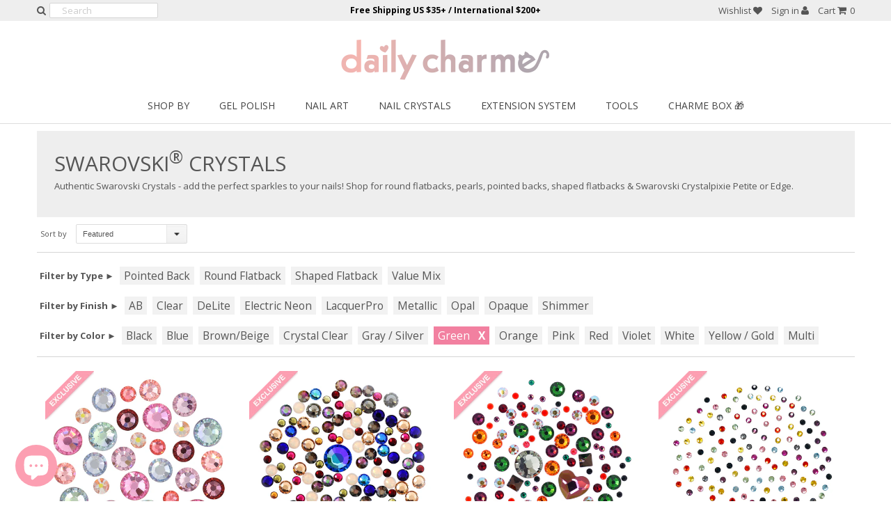

--- FILE ---
content_type: text/html; charset=utf-8
request_url: https://dailycharme.com/collections/swarovski/green
body_size: 48177
content:
<!DOCTYPE html>
<!--[if lt IE 7 ]><html class="ie ie6" lang="en"> <![endif]-->
<!--[if IE 7 ]><html class="ie ie7" lang="en"> <![endif]-->
<!--[if IE 8 ]><html class="ie ie8" lang="en"> <![endif]-->
<!--[if (gte IE 9)|!(IE)]><!--><html lang="en"> <!--<![endif]-->
<head>
  
  <meta charset="utf-8" />
  
  
  
    
  
  
  

  
    
  
  
     

  
     

  
    

  
       

  
  
  <link href='//fonts.googleapis.com/css?family=Open+Sans:400,300,700' rel='stylesheet' type='text/css'>
    
  
  
  
  <link href='//fonts.googleapis.com/css?family=Open+Sans+Condensed:300,700' rel='stylesheet' type='text/css'>
  
  
  
  
  
      

  
   
  
  
     
  
  
  
  <link href='//fonts.googleapis.com/css?family=Raleway:400,300,700' rel='stylesheet' type='text/css'>
      
  <!-- holiday font -->
  <link href="https://fonts.googleapis.com/css?family=Sacramento" rel="stylesheet">
  
  
  <!-- Basic Page Needs
================================================== -->
  
  <title>
    Swarovski® Crystals for Nails &ndash; tagged "Green" &ndash; Daily Charme
  </title>
  
  <meta name="description" content="Authentic Swarovski Crystals for Nails. Collection of AB Crystals, Rose Gold round flatbacks, fancy shape rhinestones &amp; CRYSTALPIXIE Petite / Edge for nail art designs. Electric Neon Crystals." />
  
  <link rel="canonical" href="https://dailycharme.com/collections/swarovski/green" />
  
  
  <!-- CSS
================================================== -->
  
  <link href="//dailycharme.com/cdn/shop/t/61/assets/stylesheet.css?v=171341585484565473701767730643" rel="stylesheet" type="text/css" media="all" />
  <link href="//dailycharme.com/cdn/shop/t/61/assets/custom.css?v=153761953575653600591607351273" rel="stylesheet" type="text/css" media="all" />
  <link href="//dailycharme.com/cdn/shop/t/61/assets/font-awesome.css?v=56740405129602268521607351221" rel="stylesheet" type="text/css" media="all" />
  <link href="//dailycharme.com/cdn/shop/t/61/assets/flexslider.css?v=162893672864089637351607351270" rel="stylesheet" type="text/css" media="all" />
  <link href="//dailycharme.com/cdn/shop/t/61/assets/queries.css?v=135892401159804950581729809974" rel="stylesheet" type="text/css" media="all" />
  <link href="//dailycharme.com/cdn/shop/t/61/assets/jquery.fancybox.css?v=100915248965284030421768939368" rel="stylesheet" type="text/css" media="all" />
  
  <link href="//dailycharme.com/cdn/shop/t/61/assets/slicknav.css?v=8356933582170528171607351270" rel="stylesheet" type="text/css" media="all" />
  <link href="//dailycharme.com/cdn/shop/t/61/assets/swiper.min.css?v=20927124326940865691607351270" rel="stylesheet" type="text/css" media="all" />
  <!--[if IE 8 ]><link href="//dailycharme.com/cdn/shop/t/61/assets/ie8.css?v=160324859757716903991607351273" rel="stylesheet" type="text/css" media="all" /><![endif]-->
  
  <!--[if IE 7]>
	<link href="//dailycharme.com/cdn/shop/t/61/assets/font-awesome-ie7.css?v=111952797986497000111607351220" rel="stylesheet" type="text/css" media="all" />
  <![endif]-->
  
   <!-- JS
================================================== -->
  
  
  <script src="//ajax.googleapis.com/ajax/libs/jquery/1.9.1/jquery.min.js"  type="text/javascript" ></script>
  
  <script src="//dailycharme.com/cdn/shop/t/61/assets/theme.js?v=34890427055331332961607351270" type="text/javascript"></script>

  

   
  <script src="//dailycharme.com/cdn/shopifycloud/storefront/assets/themes_support/option_selection-b017cd28.js" type="text/javascript"></script>  
  <script src="//dailycharme.com/cdn/shop/t/61/assets/jquery.cookie.js?v=61671871682430135081607351233" type="text/javascript"></script>
  <script src="//dailycharme.com/cdn/shop/t/61/assets/handlebars.js?v=145461055731307658311607351226" type="text/javascript"></script>
  <script src="//dailycharme.com/cdn/shop/t/61/assets/api.js?v=21623835374701226801607351204" type="text/javascript"></script>  
  <script src="//dailycharme.com/cdn/shop/t/61/assets/select.js?v=41586046034392958271607351250" type="text/javascript"></script>  
  <script src="//dailycharme.com/cdn/shop/t/61/assets/jquery.easing.1.3.js?v=172541285191835633401607351234" type="text/javascript"></script>
  <script src="//dailycharme.com/cdn/shop/t/61/assets/jquery.placeholder.js?v=23817066470502801731607351239" type="text/javascript"></script>  
  <script src="//dailycharme.com/cdn/shop/t/61/assets/modernizr.custom.js?v=45854973270124725641607351244" type="text/javascript"></script>
  <script src="//dailycharme.com/cdn/shop/t/61/assets/jquery.fancybox.js?v=2202878561803109831607351236" type="text/javascript"></script>
  <script src="//dailycharme.com/cdn/shop/t/61/assets/jquery.dlmenu.js?v=107468482489165827501607351234" type="text/javascript"></script>  
  <script src="//dailycharme.com/cdn/shop/t/61/assets/jquery.flexslider.js?v=87967274170219106311607351237" type="text/javascript"></script>
<script src="//dailycharme.com/cdn/shop/t/61/assets/dc-sticky3.js?v=122462190246366588681607351215" type="text/javascript"></script>  
<script src="//dailycharme.com/cdn/shop/t/61/assets/jquery.slicknav.min.js?v=100994029901781571581607351240" type="text/javascript"></script>    
  
  
  
  <script src="//dailycharme.com/cdn/shop/t/61/assets/jquery.mousewheel-3.0.6.pack.js?v=51647933063221024201607351238" type="text/javascript"></script>
  
  <script src="//dailycharme.com/cdn/shop/t/61/assets/jquery.elevateZoom-2.5.5.min.js?v=170422489550848114661607351235" type="text/javascript"></script>
  <script src="//dailycharme.com/cdn/shop/t/61/assets/instafeed.js?v=103639566743518513441607351231" type="text/javascript"></script>
 
  
  
  <!--[if lt IE 9]>
<script src="//html5shim.googlecode.com/svn/trunk/html5.js"></script>
<![endif]-->
  
  <meta name="viewport" content="width=device-width, initial-scale=1, maximum-scale=1">
  
  <!-- Favicons
================================================== -->
  
  <link rel="shortcut icon" href="//dailycharme.com/cdn/shop/t/61/assets/favicon.png?v=182562090052394505051607351217">
  <link rel="apple-touch-icon" sizes="114x114" href="//dailycharme.com/cdn/shop/files/dc-114x114.png?v=8828498799234893965"/>
  
  
  
  <script>window.performance && window.performance.mark && window.performance.mark('shopify.content_for_header.start');</script><meta name="google-site-verification" content="zJPQAR47ccQnaAf2jwkjMfiLalktvqAGmruuRjxecbc">
<meta id="shopify-digital-wallet" name="shopify-digital-wallet" content="/2763015/digital_wallets/dialog">
<meta name="shopify-checkout-api-token" content="58e3d12630f556fcb892862a05478284">
<meta id="in-context-paypal-metadata" data-shop-id="2763015" data-venmo-supported="false" data-environment="production" data-locale="en_US" data-paypal-v4="true" data-currency="USD">
<link rel="alternate" type="application/atom+xml" title="Feed" href="/collections/swarovski/green.atom" />
<link rel="alternate" type="application/json+oembed" href="https://dailycharme.com/collections/swarovski/green.oembed">
<script async="async" src="/checkouts/internal/preloads.js?locale=en-US"></script>
<link rel="preconnect" href="https://shop.app" crossorigin="anonymous">
<script async="async" src="https://shop.app/checkouts/internal/preloads.js?locale=en-US&shop_id=2763015" crossorigin="anonymous"></script>
<script id="apple-pay-shop-capabilities" type="application/json">{"shopId":2763015,"countryCode":"US","currencyCode":"USD","merchantCapabilities":["supports3DS"],"merchantId":"gid:\/\/shopify\/Shop\/2763015","merchantName":"Daily Charme","requiredBillingContactFields":["postalAddress","email","phone"],"requiredShippingContactFields":["postalAddress","email","phone"],"shippingType":"shipping","supportedNetworks":["visa","masterCard","amex","discover","elo","jcb"],"total":{"type":"pending","label":"Daily Charme","amount":"1.00"},"shopifyPaymentsEnabled":true,"supportsSubscriptions":true}</script>
<script id="shopify-features" type="application/json">{"accessToken":"58e3d12630f556fcb892862a05478284","betas":["rich-media-storefront-analytics"],"domain":"dailycharme.com","predictiveSearch":true,"shopId":2763015,"locale":"en"}</script>
<script>var Shopify = Shopify || {};
Shopify.shop = "dailycharme.myshopify.com";
Shopify.locale = "en";
Shopify.currency = {"active":"USD","rate":"1.0"};
Shopify.country = "US";
Shopify.theme = {"name":"Testament V1.43","id":83668697154,"schema_name":null,"schema_version":null,"theme_store_id":null,"role":"main"};
Shopify.theme.handle = "null";
Shopify.theme.style = {"id":null,"handle":null};
Shopify.cdnHost = "dailycharme.com/cdn";
Shopify.routes = Shopify.routes || {};
Shopify.routes.root = "/";</script>
<script type="module">!function(o){(o.Shopify=o.Shopify||{}).modules=!0}(window);</script>
<script>!function(o){function n(){var o=[];function n(){o.push(Array.prototype.slice.apply(arguments))}return n.q=o,n}var t=o.Shopify=o.Shopify||{};t.loadFeatures=n(),t.autoloadFeatures=n()}(window);</script>
<script>
  window.ShopifyPay = window.ShopifyPay || {};
  window.ShopifyPay.apiHost = "shop.app\/pay";
  window.ShopifyPay.redirectState = null;
</script>
<script id="shop-js-analytics" type="application/json">{"pageType":"collection"}</script>
<script defer="defer" async type="module" src="//dailycharme.com/cdn/shopifycloud/shop-js/modules/v2/client.init-shop-cart-sync_BdyHc3Nr.en.esm.js"></script>
<script defer="defer" async type="module" src="//dailycharme.com/cdn/shopifycloud/shop-js/modules/v2/chunk.common_Daul8nwZ.esm.js"></script>
<script type="module">
  await import("//dailycharme.com/cdn/shopifycloud/shop-js/modules/v2/client.init-shop-cart-sync_BdyHc3Nr.en.esm.js");
await import("//dailycharme.com/cdn/shopifycloud/shop-js/modules/v2/chunk.common_Daul8nwZ.esm.js");

  window.Shopify.SignInWithShop?.initShopCartSync?.({"fedCMEnabled":true,"windoidEnabled":true});

</script>
<script>
  window.Shopify = window.Shopify || {};
  if (!window.Shopify.featureAssets) window.Shopify.featureAssets = {};
  window.Shopify.featureAssets['shop-js'] = {"shop-cart-sync":["modules/v2/client.shop-cart-sync_QYOiDySF.en.esm.js","modules/v2/chunk.common_Daul8nwZ.esm.js"],"init-fed-cm":["modules/v2/client.init-fed-cm_DchLp9rc.en.esm.js","modules/v2/chunk.common_Daul8nwZ.esm.js"],"shop-button":["modules/v2/client.shop-button_OV7bAJc5.en.esm.js","modules/v2/chunk.common_Daul8nwZ.esm.js"],"init-windoid":["modules/v2/client.init-windoid_DwxFKQ8e.en.esm.js","modules/v2/chunk.common_Daul8nwZ.esm.js"],"shop-cash-offers":["modules/v2/client.shop-cash-offers_DWtL6Bq3.en.esm.js","modules/v2/chunk.common_Daul8nwZ.esm.js","modules/v2/chunk.modal_CQq8HTM6.esm.js"],"shop-toast-manager":["modules/v2/client.shop-toast-manager_CX9r1SjA.en.esm.js","modules/v2/chunk.common_Daul8nwZ.esm.js"],"init-shop-email-lookup-coordinator":["modules/v2/client.init-shop-email-lookup-coordinator_UhKnw74l.en.esm.js","modules/v2/chunk.common_Daul8nwZ.esm.js"],"pay-button":["modules/v2/client.pay-button_DzxNnLDY.en.esm.js","modules/v2/chunk.common_Daul8nwZ.esm.js"],"avatar":["modules/v2/client.avatar_BTnouDA3.en.esm.js"],"init-shop-cart-sync":["modules/v2/client.init-shop-cart-sync_BdyHc3Nr.en.esm.js","modules/v2/chunk.common_Daul8nwZ.esm.js"],"shop-login-button":["modules/v2/client.shop-login-button_D8B466_1.en.esm.js","modules/v2/chunk.common_Daul8nwZ.esm.js","modules/v2/chunk.modal_CQq8HTM6.esm.js"],"init-customer-accounts-sign-up":["modules/v2/client.init-customer-accounts-sign-up_C8fpPm4i.en.esm.js","modules/v2/client.shop-login-button_D8B466_1.en.esm.js","modules/v2/chunk.common_Daul8nwZ.esm.js","modules/v2/chunk.modal_CQq8HTM6.esm.js"],"init-shop-for-new-customer-accounts":["modules/v2/client.init-shop-for-new-customer-accounts_CVTO0Ztu.en.esm.js","modules/v2/client.shop-login-button_D8B466_1.en.esm.js","modules/v2/chunk.common_Daul8nwZ.esm.js","modules/v2/chunk.modal_CQq8HTM6.esm.js"],"init-customer-accounts":["modules/v2/client.init-customer-accounts_dRgKMfrE.en.esm.js","modules/v2/client.shop-login-button_D8B466_1.en.esm.js","modules/v2/chunk.common_Daul8nwZ.esm.js","modules/v2/chunk.modal_CQq8HTM6.esm.js"],"shop-follow-button":["modules/v2/client.shop-follow-button_CkZpjEct.en.esm.js","modules/v2/chunk.common_Daul8nwZ.esm.js","modules/v2/chunk.modal_CQq8HTM6.esm.js"],"lead-capture":["modules/v2/client.lead-capture_BntHBhfp.en.esm.js","modules/v2/chunk.common_Daul8nwZ.esm.js","modules/v2/chunk.modal_CQq8HTM6.esm.js"],"checkout-modal":["modules/v2/client.checkout-modal_CfxcYbTm.en.esm.js","modules/v2/chunk.common_Daul8nwZ.esm.js","modules/v2/chunk.modal_CQq8HTM6.esm.js"],"shop-login":["modules/v2/client.shop-login_Da4GZ2H6.en.esm.js","modules/v2/chunk.common_Daul8nwZ.esm.js","modules/v2/chunk.modal_CQq8HTM6.esm.js"],"payment-terms":["modules/v2/client.payment-terms_MV4M3zvL.en.esm.js","modules/v2/chunk.common_Daul8nwZ.esm.js","modules/v2/chunk.modal_CQq8HTM6.esm.js"]};
</script>
<script>(function() {
  var isLoaded = false;
  function asyncLoad() {
    if (isLoaded) return;
    isLoaded = true;
    var urls = ["https:\/\/cdn-stamped-io.azureedge.net\/files\/shopify.min.js?v=1.1\u0026shop=dailycharme.myshopify.com","https:\/\/js.smile.io\/v1\/smile-shopify.js?shop=dailycharme.myshopify.com","\/\/cdn.shopify.com\/proxy\/29b030cf8c6d07ba03536ecb8d2b50e8a998300641b239a921de13f4d49ff91e\/obscure-escarpment-2240.herokuapp.com\/js\/best_custom_product_options.js?shop=dailycharme.myshopify.com\u0026sp-cache-control=cHVibGljLCBtYXgtYWdlPTkwMA","https:\/\/chimpstatic.com\/mcjs-connected\/js\/users\/5fa7ab681c91ab5d67a29919d\/65e3dfae6ca32df6ab4f0a55a.js?shop=dailycharme.myshopify.com","https:\/\/cdn.nfcube.com\/instafeed-7427c47be6c4e829955e2086b0196b6d.js?shop=dailycharme.myshopify.com","https:\/\/sdk.postscript.io\/sdk-script-loader.bundle.js?shopId=192441\u0026shop=dailycharme.myshopify.com","\/\/backinstock.useamp.com\/widget\/5268_1767153321.js?category=bis\u0026v=6\u0026shop=dailycharme.myshopify.com"];
    for (var i = 0; i < urls.length; i++) {
      var s = document.createElement('script');
      s.type = 'text/javascript';
      s.async = true;
      s.src = urls[i];
      var x = document.getElementsByTagName('script')[0];
      x.parentNode.insertBefore(s, x);
    }
  };
  if(window.attachEvent) {
    window.attachEvent('onload', asyncLoad);
  } else {
    window.addEventListener('load', asyncLoad, false);
  }
})();</script>
<script id="__st">var __st={"a":2763015,"offset":-28800,"reqid":"2c7d0f5d-dc70-407a-8720-7496d145cab9-1768977029","pageurl":"dailycharme.com\/collections\/swarovski\/green","u":"b2a652fe25b0","p":"collection","rtyp":"collection","rid":23949509};</script>
<script>window.ShopifyPaypalV4VisibilityTracking = true;</script>
<script id="captcha-bootstrap">!function(){'use strict';const t='contact',e='account',n='new_comment',o=[[t,t],['blogs',n],['comments',n],[t,'customer']],c=[[e,'customer_login'],[e,'guest_login'],[e,'recover_customer_password'],[e,'create_customer']],r=t=>t.map((([t,e])=>`form[action*='/${t}']:not([data-nocaptcha='true']) input[name='form_type'][value='${e}']`)).join(','),a=t=>()=>t?[...document.querySelectorAll(t)].map((t=>t.form)):[];function s(){const t=[...o],e=r(t);return a(e)}const i='password',u='form_key',d=['recaptcha-v3-token','g-recaptcha-response','h-captcha-response',i],f=()=>{try{return window.sessionStorage}catch{return}},m='__shopify_v',_=t=>t.elements[u];function p(t,e,n=!1){try{const o=window.sessionStorage,c=JSON.parse(o.getItem(e)),{data:r}=function(t){const{data:e,action:n}=t;return t[m]||n?{data:e,action:n}:{data:t,action:n}}(c);for(const[e,n]of Object.entries(r))t.elements[e]&&(t.elements[e].value=n);n&&o.removeItem(e)}catch(o){console.error('form repopulation failed',{error:o})}}const l='form_type',E='cptcha';function T(t){t.dataset[E]=!0}const w=window,h=w.document,L='Shopify',v='ce_forms',y='captcha';let A=!1;((t,e)=>{const n=(g='f06e6c50-85a8-45c8-87d0-21a2b65856fe',I='https://cdn.shopify.com/shopifycloud/storefront-forms-hcaptcha/ce_storefront_forms_captcha_hcaptcha.v1.5.2.iife.js',D={infoText:'Protected by hCaptcha',privacyText:'Privacy',termsText:'Terms'},(t,e,n)=>{const o=w[L][v],c=o.bindForm;if(c)return c(t,g,e,D).then(n);var r;o.q.push([[t,g,e,D],n]),r=I,A||(h.body.append(Object.assign(h.createElement('script'),{id:'captcha-provider',async:!0,src:r})),A=!0)});var g,I,D;w[L]=w[L]||{},w[L][v]=w[L][v]||{},w[L][v].q=[],w[L][y]=w[L][y]||{},w[L][y].protect=function(t,e){n(t,void 0,e),T(t)},Object.freeze(w[L][y]),function(t,e,n,w,h,L){const[v,y,A,g]=function(t,e,n){const i=e?o:[],u=t?c:[],d=[...i,...u],f=r(d),m=r(i),_=r(d.filter((([t,e])=>n.includes(e))));return[a(f),a(m),a(_),s()]}(w,h,L),I=t=>{const e=t.target;return e instanceof HTMLFormElement?e:e&&e.form},D=t=>v().includes(t);t.addEventListener('submit',(t=>{const e=I(t);if(!e)return;const n=D(e)&&!e.dataset.hcaptchaBound&&!e.dataset.recaptchaBound,o=_(e),c=g().includes(e)&&(!o||!o.value);(n||c)&&t.preventDefault(),c&&!n&&(function(t){try{if(!f())return;!function(t){const e=f();if(!e)return;const n=_(t);if(!n)return;const o=n.value;o&&e.removeItem(o)}(t);const e=Array.from(Array(32),(()=>Math.random().toString(36)[2])).join('');!function(t,e){_(t)||t.append(Object.assign(document.createElement('input'),{type:'hidden',name:u})),t.elements[u].value=e}(t,e),function(t,e){const n=f();if(!n)return;const o=[...t.querySelectorAll(`input[type='${i}']`)].map((({name:t})=>t)),c=[...d,...o],r={};for(const[a,s]of new FormData(t).entries())c.includes(a)||(r[a]=s);n.setItem(e,JSON.stringify({[m]:1,action:t.action,data:r}))}(t,e)}catch(e){console.error('failed to persist form',e)}}(e),e.submit())}));const S=(t,e)=>{t&&!t.dataset[E]&&(n(t,e.some((e=>e===t))),T(t))};for(const o of['focusin','change'])t.addEventListener(o,(t=>{const e=I(t);D(e)&&S(e,y())}));const B=e.get('form_key'),M=e.get(l),P=B&&M;t.addEventListener('DOMContentLoaded',(()=>{const t=y();if(P)for(const e of t)e.elements[l].value===M&&p(e,B);[...new Set([...A(),...v().filter((t=>'true'===t.dataset.shopifyCaptcha))])].forEach((e=>S(e,t)))}))}(h,new URLSearchParams(w.location.search),n,t,e,['guest_login'])})(!0,!0)}();</script>
<script integrity="sha256-4kQ18oKyAcykRKYeNunJcIwy7WH5gtpwJnB7kiuLZ1E=" data-source-attribution="shopify.loadfeatures" defer="defer" src="//dailycharme.com/cdn/shopifycloud/storefront/assets/storefront/load_feature-a0a9edcb.js" crossorigin="anonymous"></script>
<script crossorigin="anonymous" defer="defer" src="//dailycharme.com/cdn/shopifycloud/storefront/assets/shopify_pay/storefront-65b4c6d7.js?v=20250812"></script>
<script data-source-attribution="shopify.dynamic_checkout.dynamic.init">var Shopify=Shopify||{};Shopify.PaymentButton=Shopify.PaymentButton||{isStorefrontPortableWallets:!0,init:function(){window.Shopify.PaymentButton.init=function(){};var t=document.createElement("script");t.src="https://dailycharme.com/cdn/shopifycloud/portable-wallets/latest/portable-wallets.en.js",t.type="module",document.head.appendChild(t)}};
</script>
<script data-source-attribution="shopify.dynamic_checkout.buyer_consent">
  function portableWalletsHideBuyerConsent(e){var t=document.getElementById("shopify-buyer-consent"),n=document.getElementById("shopify-subscription-policy-button");t&&n&&(t.classList.add("hidden"),t.setAttribute("aria-hidden","true"),n.removeEventListener("click",e))}function portableWalletsShowBuyerConsent(e){var t=document.getElementById("shopify-buyer-consent"),n=document.getElementById("shopify-subscription-policy-button");t&&n&&(t.classList.remove("hidden"),t.removeAttribute("aria-hidden"),n.addEventListener("click",e))}window.Shopify?.PaymentButton&&(window.Shopify.PaymentButton.hideBuyerConsent=portableWalletsHideBuyerConsent,window.Shopify.PaymentButton.showBuyerConsent=portableWalletsShowBuyerConsent);
</script>
<script data-source-attribution="shopify.dynamic_checkout.cart.bootstrap">document.addEventListener("DOMContentLoaded",(function(){function t(){return document.querySelector("shopify-accelerated-checkout-cart, shopify-accelerated-checkout")}if(t())Shopify.PaymentButton.init();else{new MutationObserver((function(e,n){t()&&(Shopify.PaymentButton.init(),n.disconnect())})).observe(document.body,{childList:!0,subtree:!0})}}));
</script>
<script id='scb4127' type='text/javascript' async='' src='https://dailycharme.com/cdn/shopifycloud/privacy-banner/storefront-banner.js'></script><link id="shopify-accelerated-checkout-styles" rel="stylesheet" media="screen" href="https://dailycharme.com/cdn/shopifycloud/portable-wallets/latest/accelerated-checkout-backwards-compat.css" crossorigin="anonymous">
<style id="shopify-accelerated-checkout-cart">
        #shopify-buyer-consent {
  margin-top: 1em;
  display: inline-block;
  width: 100%;
}

#shopify-buyer-consent.hidden {
  display: none;
}

#shopify-subscription-policy-button {
  background: none;
  border: none;
  padding: 0;
  text-decoration: underline;
  font-size: inherit;
  cursor: pointer;
}

#shopify-subscription-policy-button::before {
  box-shadow: none;
}

      </style>

<script>window.performance && window.performance.mark && window.performance.mark('shopify.content_for_header.end');</script>

  
  
  <link rel="next" href="/next"/>
  <link rel="prev" href="/prev"/>

  
<link href="//dailycharme.com/cdn/shop/t/61/assets/crowdfunder.scss.css?v=142021748810428705011616802585" rel="stylesheet" type="text/css" media="all" />

  <meta name="facebook-domain-verification" content="wvnsykgm52v1skriqtjf3cjaknyya6" />
  
<!-- Start of Judge.me Core -->
<link rel="dns-prefetch" href="https://cdn.judge.me/">
<script data-cfasync='false' class='jdgm-settings-script'>window.jdgmSettings={"pagination":5,"disable_web_reviews":false,"badge_no_review_text":"No reviews","badge_n_reviews_text":"({{ n }})","badge_star_color":"#fcc552","hide_badge_preview_if_no_reviews":false,"badge_hide_text":false,"enforce_center_preview_badge":false,"widget_title":"Customer Reviews","widget_open_form_text":"Write a review","widget_close_form_text":"Cancel review","widget_refresh_page_text":"Refresh page","widget_summary_text":"Based on {{ number_of_reviews }} review/reviews","widget_no_review_text":"Be the first to write a review","widget_name_field_text":"Display name","widget_verified_name_field_text":"Verified Name","widget_name_placeholder_text":"Enter your name","widget_required_field_error_text":"This field is required.","widget_email_field_text":"Email address","widget_verified_email_field_text":"Verified Email (private, can not be edited)","widget_email_placeholder_text":"Enter your email","widget_email_field_error_text":"Please enter a valid email address.","widget_rating_field_text":"Rating","widget_review_title_field_text":"Review Title","widget_review_title_placeholder_text":"Give your review a title","widget_review_body_field_text":"Review content","widget_review_body_placeholder_text":"Start writing here...","widget_pictures_field_text":"Picture","widget_submit_review_text":"Submit Review","widget_submit_verified_review_text":"Submit Verified Review","widget_submit_success_msg_with_auto_publish":"Thank you! Please refresh the page in a few moments to see your review.","widget_submit_success_msg_no_auto_publish":"Thank you! Your review will be published as soon as it is approved by the shop admin.","widget_show_default_reviews_out_of_total_text":"Showing {{ n_reviews_shown }} out of {{ n_reviews }} reviews.","widget_show_all_link_text":"Show all","widget_show_less_link_text":"Show less","widget_author_said_text":"{{ reviewer_name }} said:","widget_days_text":"{{ n }} days ago","widget_weeks_text":"{{ n }} week/weeks ago","widget_months_text":"{{ n }} month/months ago","widget_years_text":"{{ n }} year/years ago","widget_yesterday_text":"Yesterday","widget_today_text":"Today","widget_replied_text":"\u003e\u003e {{ shop_name }} replied:","widget_read_more_text":"Read more","widget_reviewer_name_as_initial":"last_initial","widget_rating_filter_color":"#fcc552","widget_rating_filter_see_all_text":"See all reviews","widget_sorting_most_recent_text":"Most Recent","widget_sorting_highest_rating_text":"Highest Rating","widget_sorting_lowest_rating_text":"Lowest Rating","widget_sorting_with_pictures_text":"Only Pictures","widget_sorting_most_helpful_text":"Most Helpful","widget_open_question_form_text":"Ask a question","widget_reviews_subtab_text":"Reviews","widget_questions_subtab_text":"Questions","widget_question_label_text":"Question","widget_answer_label_text":"Answer","widget_question_placeholder_text":"Write your question here","widget_submit_question_text":"Submit Question","widget_question_submit_success_text":"Thank you for your question! We will notify you once it gets answered.","widget_star_color":"#fcc552","verified_badge_text":"Verified","verified_badge_bg_color":"#FC9FB2","verified_badge_text_color":"","verified_badge_placement":"right-of-timestamp","widget_review_max_height":"","widget_hide_border":true,"widget_social_share":false,"widget_thumb":true,"widget_review_location_show":false,"widget_location_format":"state_only","all_reviews_include_out_of_store_products":false,"all_reviews_out_of_store_text":"(out of store)","all_reviews_pagination":100,"all_reviews_product_name_prefix_text":"about","enable_review_pictures":true,"enable_question_anwser":true,"widget_theme":"","review_date_format":"mm/dd/yyyy","default_sort_method":"most-recent","widget_product_reviews_subtab_text":"Product Reviews","widget_shop_reviews_subtab_text":"Shop Reviews","widget_other_products_reviews_text":"Reviews for other products","widget_store_reviews_subtab_text":"Store reviews","widget_no_store_reviews_text":"This store hasn't received any reviews yet","widget_web_restriction_product_reviews_text":"This product hasn't received any reviews yet","widget_no_items_text":"No items found","widget_show_more_text":"Show more","widget_write_a_store_review_text":"Write a Store Review","widget_other_languages_heading":"Reviews in Other Languages","widget_translate_review_text":"Translate review to {{ language }}","widget_translating_review_text":"Translating...","widget_show_original_translation_text":"Show original ({{ language }})","widget_translate_review_failed_text":"Review couldn't be translated.","widget_translate_review_retry_text":"Retry","widget_translate_review_try_again_later_text":"Try again later","show_product_url_for_grouped_product":false,"widget_sorting_pictures_first_text":"Pictures First","show_pictures_on_all_rev_page_mobile":false,"show_pictures_on_all_rev_page_desktop":false,"floating_tab_hide_mobile_install_preference":false,"floating_tab_button_name":"★ Reviews","floating_tab_title":"Let customers speak for us","floating_tab_button_color":"","floating_tab_button_background_color":"","floating_tab_url":"","floating_tab_url_enabled":false,"floating_tab_tab_style":"text","all_reviews_text_badge_text":"Customers rate us {{ shop.metafields.judgeme.all_reviews_rating | round: 1 }}/5 based on {{ shop.metafields.judgeme.all_reviews_count }} reviews.","all_reviews_text_badge_text_branded_style":"{{ shop.metafields.judgeme.all_reviews_rating | round: 1 }} out of 5 stars based on {{ shop.metafields.judgeme.all_reviews_count }} reviews","is_all_reviews_text_badge_a_link":false,"show_stars_for_all_reviews_text_badge":false,"all_reviews_text_badge_url":"","all_reviews_text_style":"text","all_reviews_text_color_style":"judgeme_brand_color","all_reviews_text_color":"#108474","all_reviews_text_show_jm_brand":true,"featured_carousel_show_header":true,"featured_carousel_title":"Let customers speak for us","testimonials_carousel_title":"Customers are saying","videos_carousel_title":"Real customer stories","cards_carousel_title":"Customers are saying","featured_carousel_count_text":"from {{ n }} reviews","featured_carousel_add_link_to_all_reviews_page":false,"featured_carousel_url":"","featured_carousel_show_images":true,"featured_carousel_autoslide_interval":5,"featured_carousel_arrows_on_the_sides":false,"featured_carousel_height":250,"featured_carousel_width":80,"featured_carousel_image_size":0,"featured_carousel_image_height":250,"featured_carousel_arrow_color":"#eeeeee","verified_count_badge_style":"vintage","verified_count_badge_orientation":"horizontal","verified_count_badge_color_style":"judgeme_brand_color","verified_count_badge_color":"#108474","is_verified_count_badge_a_link":false,"verified_count_badge_url":"","verified_count_badge_show_jm_brand":true,"widget_rating_preset_default":5,"widget_first_sub_tab":"product-reviews","widget_show_histogram":true,"widget_histogram_use_custom_color":true,"widget_pagination_use_custom_color":true,"widget_star_use_custom_color":true,"widget_verified_badge_use_custom_color":true,"widget_write_review_use_custom_color":false,"picture_reminder_submit_button":"Upload Pictures","enable_review_videos":false,"mute_video_by_default":true,"widget_sorting_videos_first_text":"Videos First","widget_review_pending_text":"Pending","featured_carousel_items_for_large_screen":3,"social_share_options_order":"Facebook,Twitter","remove_microdata_snippet":false,"disable_json_ld":false,"enable_json_ld_products":false,"preview_badge_show_question_text":false,"preview_badge_no_question_text":"No questions","preview_badge_n_question_text":"{{ number_of_questions }} question/questions","qa_badge_show_icon":false,"qa_badge_position":"below","remove_judgeme_branding":true,"widget_add_search_bar":false,"widget_search_bar_placeholder":"Search","widget_sorting_verified_only_text":"Verified only","featured_carousel_theme":"default","featured_carousel_show_rating":true,"featured_carousel_show_title":true,"featured_carousel_show_body":true,"featured_carousel_show_date":false,"featured_carousel_show_reviewer":true,"featured_carousel_show_product":false,"featured_carousel_header_background_color":"#108474","featured_carousel_header_text_color":"#ffffff","featured_carousel_name_product_separator":"reviewed","featured_carousel_full_star_background":"#108474","featured_carousel_empty_star_background":"#dadada","featured_carousel_vertical_theme_background":"#f9fafb","featured_carousel_verified_badge_enable":false,"featured_carousel_verified_badge_color":"#108474","featured_carousel_border_style":"round","featured_carousel_review_line_length_limit":3,"featured_carousel_more_reviews_button_text":"Read more reviews","featured_carousel_view_product_button_text":"View product","all_reviews_page_load_reviews_on":"button_click","all_reviews_page_load_more_text":"Load More Reviews","disable_fb_tab_reviews":false,"enable_ajax_cdn_cache":false,"widget_public_name_text":"displayed publicly like","default_reviewer_name":"John Smith","default_reviewer_name_has_non_latin":true,"widget_reviewer_anonymous":"Anonymous","medals_widget_title":"Judge.me Review Medals","medals_widget_background_color":"#f9fafb","medals_widget_position":"footer_all_pages","medals_widget_border_color":"#f9fafb","medals_widget_verified_text_position":"left","medals_widget_use_monochromatic_version":false,"medals_widget_elements_color":"#108474","show_reviewer_avatar":false,"widget_invalid_yt_video_url_error_text":"Not a YouTube video URL","widget_max_length_field_error_text":"Please enter no more than {0} characters.","widget_show_country_flag":false,"widget_show_collected_via_shop_app":true,"widget_verified_by_shop_badge_style":"light","widget_verified_by_shop_text":"Verified by Shop","widget_show_photo_gallery":true,"widget_load_with_code_splitting":true,"widget_ugc_install_preference":false,"widget_ugc_title":"Made by us, Shared by you","widget_ugc_subtitle":"Tag us to see your picture featured in our page","widget_ugc_arrows_color":"#ffffff","widget_ugc_primary_button_text":"Buy Now","widget_ugc_primary_button_background_color":"#108474","widget_ugc_primary_button_text_color":"#ffffff","widget_ugc_primary_button_border_width":"0","widget_ugc_primary_button_border_style":"none","widget_ugc_primary_button_border_color":"#108474","widget_ugc_primary_button_border_radius":"25","widget_ugc_secondary_button_text":"Load More","widget_ugc_secondary_button_background_color":"#ffffff","widget_ugc_secondary_button_text_color":"#108474","widget_ugc_secondary_button_border_width":"2","widget_ugc_secondary_button_border_style":"solid","widget_ugc_secondary_button_border_color":"#108474","widget_ugc_secondary_button_border_radius":"25","widget_ugc_reviews_button_text":"View Reviews","widget_ugc_reviews_button_background_color":"#ffffff","widget_ugc_reviews_button_text_color":"#108474","widget_ugc_reviews_button_border_width":"2","widget_ugc_reviews_button_border_style":"solid","widget_ugc_reviews_button_border_color":"#108474","widget_ugc_reviews_button_border_radius":"25","widget_ugc_reviews_button_link_to":"judgeme-reviews-page","widget_ugc_show_post_date":true,"widget_ugc_max_width":"800","widget_rating_metafield_value_type":true,"widget_primary_color":"#555555","widget_enable_secondary_color":false,"widget_secondary_color":"#FC9FB2","widget_summary_average_rating_text":"{{ average_rating }} out of 5","widget_media_grid_title":"Customer photos \u0026 videos","widget_media_grid_see_more_text":"See more","widget_round_style":false,"widget_show_product_medals":false,"widget_verified_by_judgeme_text":"Verified by Judge.me","widget_show_store_medals":true,"widget_verified_by_judgeme_text_in_store_medals":"Verified by Judge.me","widget_media_field_exceed_quantity_message":"Sorry, we can only accept {{ max_media }} for one review.","widget_media_field_exceed_limit_message":"{{ file_name }} is too large, please select a {{ media_type }} less than {{ size_limit }}MB.","widget_review_submitted_text":"Review Submitted!","widget_question_submitted_text":"Question Submitted!","widget_close_form_text_question":"Cancel","widget_write_your_answer_here_text":"Write your answer here","widget_enabled_branded_link":true,"widget_show_collected_by_judgeme":false,"widget_reviewer_name_color":"","widget_write_review_text_color":"","widget_write_review_bg_color":"","widget_collected_by_judgeme_text":"collected by Judge.me","widget_pagination_type":"standard","widget_load_more_text":"Load More","widget_load_more_color":"#fc9fb2","widget_full_review_text":"Full Review","widget_read_more_reviews_text":"Read More Reviews","widget_read_questions_text":"Read Questions","widget_questions_and_answers_text":"Questions \u0026 Answers","widget_verified_by_text":"Verified by","widget_verified_text":"Verified","widget_number_of_reviews_text":"{{ number_of_reviews }} reviews","widget_back_button_text":"Back","widget_next_button_text":"Next","widget_custom_forms_filter_button":"Filters","custom_forms_style":"vertical","widget_show_review_information":false,"how_reviews_are_collected":"How reviews are collected?","widget_show_review_keywords":false,"widget_gdpr_statement":"How we use your data: We'll only contact you about the review you left, and only if necessary. By submitting your review, you agree to Judge.me's \u003ca href='https://judge.me/terms' target='_blank' rel='nofollow noopener'\u003eterms\u003c/a\u003e, \u003ca href='https://judge.me/privacy' target='_blank' rel='nofollow noopener'\u003eprivacy\u003c/a\u003e and \u003ca href='https://judge.me/content-policy' target='_blank' rel='nofollow noopener'\u003econtent\u003c/a\u003e policies.","widget_multilingual_sorting_enabled":false,"widget_translate_review_content_enabled":false,"widget_translate_review_content_method":"manual","popup_widget_review_selection":"automatically_with_pictures","popup_widget_round_border_style":true,"popup_widget_show_title":true,"popup_widget_show_body":true,"popup_widget_show_reviewer":false,"popup_widget_show_product":true,"popup_widget_show_pictures":true,"popup_widget_use_review_picture":true,"popup_widget_show_on_home_page":true,"popup_widget_show_on_product_page":true,"popup_widget_show_on_collection_page":true,"popup_widget_show_on_cart_page":true,"popup_widget_position":"bottom_left","popup_widget_first_review_delay":5,"popup_widget_duration":5,"popup_widget_interval":5,"popup_widget_review_count":5,"popup_widget_hide_on_mobile":true,"review_snippet_widget_round_border_style":true,"review_snippet_widget_card_color":"#FFFFFF","review_snippet_widget_slider_arrows_background_color":"#FFFFFF","review_snippet_widget_slider_arrows_color":"#000000","review_snippet_widget_star_color":"#108474","show_product_variant":false,"all_reviews_product_variant_label_text":"Variant: ","widget_show_verified_branding":false,"widget_ai_summary_title":"Customers say","widget_ai_summary_disclaimer":"AI-powered review summary based on recent customer reviews","widget_show_ai_summary":false,"widget_show_ai_summary_bg":false,"widget_show_review_title_input":true,"redirect_reviewers_invited_via_email":"review_widget","request_store_review_after_product_review":false,"request_review_other_products_in_order":false,"review_form_color_scheme":"default","review_form_corner_style":"square","review_form_star_color":{},"review_form_text_color":"#333333","review_form_background_color":"#ffffff","review_form_field_background_color":"#fafafa","review_form_button_color":{},"review_form_button_text_color":"#ffffff","review_form_modal_overlay_color":"#000000","review_content_screen_title_text":"How would you rate this product?","review_content_introduction_text":"We would love it if you would share a bit about your experience.","store_review_form_title_text":"How would you rate this store?","store_review_form_introduction_text":"We would love it if you would share a bit about your experience.","show_review_guidance_text":true,"one_star_review_guidance_text":"Poor","five_star_review_guidance_text":"Great","customer_information_screen_title_text":"About you","customer_information_introduction_text":"Please tell us more about you.","custom_questions_screen_title_text":"Your experience in more detail","custom_questions_introduction_text":"Here are a few questions to help us understand more about your experience.","review_submitted_screen_title_text":"Thanks for your review!","review_submitted_screen_thank_you_text":"We are processing it and it will appear on the store soon.","review_submitted_screen_email_verification_text":"Please confirm your email by clicking the link we just sent you. This helps us keep reviews authentic.","review_submitted_request_store_review_text":"Would you like to share your experience of shopping with us?","review_submitted_review_other_products_text":"Would you like to review these products?","store_review_screen_title_text":"Would you like to share your experience of shopping with us?","store_review_introduction_text":"We value your feedback and use it to improve. Please share any thoughts or suggestions you have.","reviewer_media_screen_title_picture_text":"Share a picture","reviewer_media_introduction_picture_text":"Upload a photo to support your review.","reviewer_media_screen_title_video_text":"Share a video","reviewer_media_introduction_video_text":"Upload a video to support your review.","reviewer_media_screen_title_picture_or_video_text":"Share a picture or video","reviewer_media_introduction_picture_or_video_text":"Upload a photo or video to support your review.","reviewer_media_youtube_url_text":"Paste your Youtube URL here","advanced_settings_next_step_button_text":"Next","advanced_settings_close_review_button_text":"Close","modal_write_review_flow":false,"write_review_flow_required_text":"Required","write_review_flow_privacy_message_text":"We respect your privacy.","write_review_flow_anonymous_text":"Post review as anonymous","write_review_flow_visibility_text":"This won't be visible to other customers.","write_review_flow_multiple_selection_help_text":"Select as many as you like","write_review_flow_single_selection_help_text":"Select one option","write_review_flow_required_field_error_text":"This field is required","write_review_flow_invalid_email_error_text":"Please enter a valid email address","write_review_flow_max_length_error_text":"Max. {{ max_length }} characters.","write_review_flow_media_upload_text":"\u003cb\u003eClick to upload\u003c/b\u003e or drag and drop","write_review_flow_gdpr_statement":"We'll only contact you about your review if necessary. By submitting your review, you agree to our \u003ca href='https://judge.me/terms' target='_blank' rel='nofollow noopener'\u003eterms and conditions\u003c/a\u003e and \u003ca href='https://judge.me/privacy' target='_blank' rel='nofollow noopener'\u003eprivacy policy\u003c/a\u003e.","rating_only_reviews_enabled":false,"show_negative_reviews_help_screen":false,"new_review_flow_help_screen_rating_threshold":3,"negative_review_resolution_screen_title_text":"Tell us more","negative_review_resolution_text":"Your experience matters to us. If there were issues with your purchase, we're here to help. Feel free to reach out to us, we'd love the opportunity to make things right.","negative_review_resolution_button_text":"Contact us","negative_review_resolution_proceed_with_review_text":"Leave a review","negative_review_resolution_subject":"Issue with purchase from {{ shop_name }}.{{ order_name }}","preview_badge_collection_page_install_status":false,"widget_review_custom_css":"","preview_badge_custom_css":"","preview_badge_stars_count":"5-stars","featured_carousel_custom_css":"","floating_tab_custom_css":"","all_reviews_widget_custom_css":"","medals_widget_custom_css":"","verified_badge_custom_css":"","all_reviews_text_custom_css":"","transparency_badges_collected_via_store_invite":false,"transparency_badges_from_another_provider":false,"transparency_badges_collected_from_store_visitor":false,"transparency_badges_collected_by_verified_review_provider":false,"transparency_badges_earned_reward":false,"transparency_badges_collected_via_store_invite_text":"Review collected via store invitation","transparency_badges_from_another_provider_text":"Review collected from another provider","transparency_badges_collected_from_store_visitor_text":"Review collected from a store visitor","transparency_badges_written_in_google_text":"Review written in Google","transparency_badges_written_in_etsy_text":"Review written in Etsy","transparency_badges_written_in_shop_app_text":"Review written in Shop App","transparency_badges_earned_reward_text":"Review earned a reward for future purchase","product_review_widget_per_page":10,"widget_store_review_label_text":"Review about the store","checkout_comment_extension_title_on_product_page":"Customer Comments","checkout_comment_extension_num_latest_comment_show":5,"checkout_comment_extension_format":"name_and_timestamp","checkout_comment_customer_name":"last_initial","checkout_comment_comment_notification":true,"preview_badge_collection_page_install_preference":false,"preview_badge_home_page_install_preference":false,"preview_badge_product_page_install_preference":false,"review_widget_install_preference":"","review_carousel_install_preference":false,"floating_reviews_tab_install_preference":"none","verified_reviews_count_badge_install_preference":false,"all_reviews_text_install_preference":false,"review_widget_best_location":false,"judgeme_medals_install_preference":false,"review_widget_revamp_enabled":false,"review_widget_qna_enabled":false,"review_widget_header_theme":"minimal","review_widget_widget_title_enabled":true,"review_widget_header_text_size":"medium","review_widget_header_text_weight":"regular","review_widget_average_rating_style":"compact","review_widget_bar_chart_enabled":true,"review_widget_bar_chart_type":"numbers","review_widget_bar_chart_style":"standard","review_widget_expanded_media_gallery_enabled":false,"review_widget_reviews_section_theme":"standard","review_widget_image_style":"thumbnails","review_widget_review_image_ratio":"square","review_widget_stars_size":"medium","review_widget_verified_badge":"standard_text","review_widget_review_title_text_size":"medium","review_widget_review_text_size":"medium","review_widget_review_text_length":"medium","review_widget_number_of_columns_desktop":3,"review_widget_carousel_transition_speed":5,"review_widget_custom_questions_answers_display":"always","review_widget_button_text_color":"#FFFFFF","review_widget_text_color":"#000000","review_widget_lighter_text_color":"#7B7B7B","review_widget_corner_styling":"soft","review_widget_review_word_singular":"review","review_widget_review_word_plural":"reviews","review_widget_voting_label":"Helpful?","review_widget_shop_reply_label":"Reply from {{ shop_name }}:","review_widget_filters_title":"Filters","qna_widget_question_word_singular":"Question","qna_widget_question_word_plural":"Questions","qna_widget_answer_reply_label":"Answer from {{ answerer_name }}:","qna_content_screen_title_text":"Ask a question about this product","qna_widget_question_required_field_error_text":"Please enter your question.","qna_widget_flow_gdpr_statement":"We'll only contact you about your question if necessary. By submitting your question, you agree to our \u003ca href='https://judge.me/terms' target='_blank' rel='nofollow noopener'\u003eterms and conditions\u003c/a\u003e and \u003ca href='https://judge.me/privacy' target='_blank' rel='nofollow noopener'\u003eprivacy policy\u003c/a\u003e.","qna_widget_question_submitted_text":"Thanks for your question!","qna_widget_close_form_text_question":"Close","qna_widget_question_submit_success_text":"We’ll notify you by email when your question is answered.","all_reviews_widget_v2025_enabled":false,"all_reviews_widget_v2025_header_theme":"default","all_reviews_widget_v2025_widget_title_enabled":true,"all_reviews_widget_v2025_header_text_size":"medium","all_reviews_widget_v2025_header_text_weight":"regular","all_reviews_widget_v2025_average_rating_style":"compact","all_reviews_widget_v2025_bar_chart_enabled":true,"all_reviews_widget_v2025_bar_chart_type":"numbers","all_reviews_widget_v2025_bar_chart_style":"standard","all_reviews_widget_v2025_expanded_media_gallery_enabled":false,"all_reviews_widget_v2025_show_store_medals":true,"all_reviews_widget_v2025_show_photo_gallery":true,"all_reviews_widget_v2025_show_review_keywords":false,"all_reviews_widget_v2025_show_ai_summary":false,"all_reviews_widget_v2025_show_ai_summary_bg":false,"all_reviews_widget_v2025_add_search_bar":false,"all_reviews_widget_v2025_default_sort_method":"most-recent","all_reviews_widget_v2025_reviews_per_page":10,"all_reviews_widget_v2025_reviews_section_theme":"default","all_reviews_widget_v2025_image_style":"thumbnails","all_reviews_widget_v2025_review_image_ratio":"square","all_reviews_widget_v2025_stars_size":"medium","all_reviews_widget_v2025_verified_badge":"bold_badge","all_reviews_widget_v2025_review_title_text_size":"medium","all_reviews_widget_v2025_review_text_size":"medium","all_reviews_widget_v2025_review_text_length":"medium","all_reviews_widget_v2025_number_of_columns_desktop":3,"all_reviews_widget_v2025_carousel_transition_speed":5,"all_reviews_widget_v2025_custom_questions_answers_display":"always","all_reviews_widget_v2025_show_product_variant":false,"all_reviews_widget_v2025_show_reviewer_avatar":true,"all_reviews_widget_v2025_reviewer_name_as_initial":"","all_reviews_widget_v2025_review_location_show":false,"all_reviews_widget_v2025_location_format":"","all_reviews_widget_v2025_show_country_flag":false,"all_reviews_widget_v2025_verified_by_shop_badge_style":"light","all_reviews_widget_v2025_social_share":false,"all_reviews_widget_v2025_social_share_options_order":"Facebook,Twitter,LinkedIn,Pinterest","all_reviews_widget_v2025_pagination_type":"standard","all_reviews_widget_v2025_button_text_color":"#FFFFFF","all_reviews_widget_v2025_text_color":"#000000","all_reviews_widget_v2025_lighter_text_color":"#7B7B7B","all_reviews_widget_v2025_corner_styling":"soft","all_reviews_widget_v2025_title":"Customer reviews","all_reviews_widget_v2025_ai_summary_title":"Customers say about this store","all_reviews_widget_v2025_no_review_text":"Be the first to write a review","platform":"shopify","branding_url":"https://app.judge.me/reviews/stores/dailycharme.com","branding_text":"Powered by Judge.me","locale":"en","reply_name":"Daily Charme","widget_version":"3.0","footer":true,"autopublish":false,"review_dates":true,"enable_custom_form":false,"shop_use_review_site":true,"shop_locale":"en","enable_multi_locales_translations":false,"show_review_title_input":true,"review_verification_email_status":"never","can_be_branded":false,"reply_name_text":"Daily Charme"};</script> <style class='jdgm-settings-style'>.jdgm-xx{left:0}:root{--jdgm-primary-color: #555;--jdgm-secondary-color: rgba(85,85,85,0.1);--jdgm-star-color: #fcc552;--jdgm-write-review-text-color: white;--jdgm-write-review-bg-color: #555555;--jdgm-paginate-color: #fc9fb2;--jdgm-border-radius: 0;--jdgm-reviewer-name-color: #555555}.jdgm-histogram__bar-content{background-color:#fcc552}.jdgm-rev[data-verified-buyer=true] .jdgm-rev__icon.jdgm-rev__icon:after,.jdgm-rev__buyer-badge.jdgm-rev__buyer-badge{color:white;background-color:#FC9FB2}.jdgm-review-widget--small .jdgm-gallery.jdgm-gallery .jdgm-gallery__thumbnail-link:nth-child(8) .jdgm-gallery__thumbnail-wrapper.jdgm-gallery__thumbnail-wrapper:before{content:"See more"}@media only screen and (min-width: 768px){.jdgm-gallery.jdgm-gallery .jdgm-gallery__thumbnail-link:nth-child(8) .jdgm-gallery__thumbnail-wrapper.jdgm-gallery__thumbnail-wrapper:before{content:"See more"}}.jdgm-rev__thumb-btn{color:#555}.jdgm-rev__thumb-btn:hover{opacity:0.8}.jdgm-rev__thumb-btn:not([disabled]):hover,.jdgm-rev__thumb-btn:hover,.jdgm-rev__thumb-btn:active,.jdgm-rev__thumb-btn:visited{color:#555}.jdgm-preview-badge .jdgm-star.jdgm-star{color:#fcc552}.jdgm-rev .jdgm-rev__icon{display:none !important}.jdgm-widget.jdgm-all-reviews-widget,.jdgm-widget .jdgm-rev-widg{border:none;padding:0}.jdgm-author-fullname{display:none !important}.jdgm-author-all-initials{display:none !important}.jdgm-rev-widg__title{visibility:hidden}.jdgm-rev-widg__summary-text{visibility:hidden}.jdgm-prev-badge__text{visibility:hidden}.jdgm-rev__prod-link-prefix:before{content:'about'}.jdgm-rev__variant-label:before{content:'Variant: '}.jdgm-rev__out-of-store-text:before{content:'(out of store)'}@media only screen and (min-width: 768px){.jdgm-rev__pics .jdgm-rev_all-rev-page-picture-separator,.jdgm-rev__pics .jdgm-rev__product-picture{display:none}}@media only screen and (max-width: 768px){.jdgm-rev__pics .jdgm-rev_all-rev-page-picture-separator,.jdgm-rev__pics .jdgm-rev__product-picture{display:none}}.jdgm-preview-badge[data-template="product"]{display:none !important}.jdgm-preview-badge[data-template="collection"]{display:none !important}.jdgm-preview-badge[data-template="index"]{display:none !important}.jdgm-review-widget[data-from-snippet="true"]{display:none !important}.jdgm-verified-count-badget[data-from-snippet="true"]{display:none !important}.jdgm-carousel-wrapper[data-from-snippet="true"]{display:none !important}.jdgm-all-reviews-text[data-from-snippet="true"]{display:none !important}.jdgm-medals-section[data-from-snippet="true"]{display:none !important}.jdgm-ugc-media-wrapper[data-from-snippet="true"]{display:none !important}.jdgm-rev__transparency-badge[data-badge-type="review_collected_via_store_invitation"]{display:none !important}.jdgm-rev__transparency-badge[data-badge-type="review_collected_from_another_provider"]{display:none !important}.jdgm-rev__transparency-badge[data-badge-type="review_collected_from_store_visitor"]{display:none !important}.jdgm-rev__transparency-badge[data-badge-type="review_written_in_etsy"]{display:none !important}.jdgm-rev__transparency-badge[data-badge-type="review_written_in_google_business"]{display:none !important}.jdgm-rev__transparency-badge[data-badge-type="review_written_in_shop_app"]{display:none !important}.jdgm-rev__transparency-badge[data-badge-type="review_earned_for_future_purchase"]{display:none !important}.jdgm-review-snippet-widget .jdgm-rev-snippet-widget__cards-container .jdgm-rev-snippet-card{border-radius:8px;background:#fff}.jdgm-review-snippet-widget .jdgm-rev-snippet-widget__cards-container .jdgm-rev-snippet-card__rev-rating .jdgm-star{color:#108474}.jdgm-review-snippet-widget .jdgm-rev-snippet-widget__prev-btn,.jdgm-review-snippet-widget .jdgm-rev-snippet-widget__next-btn{border-radius:50%;background:#fff}.jdgm-review-snippet-widget .jdgm-rev-snippet-widget__prev-btn>svg,.jdgm-review-snippet-widget .jdgm-rev-snippet-widget__next-btn>svg{fill:#000}.jdgm-full-rev-modal.rev-snippet-widget .jm-mfp-container .jm-mfp-content,.jdgm-full-rev-modal.rev-snippet-widget .jm-mfp-container .jdgm-full-rev__icon,.jdgm-full-rev-modal.rev-snippet-widget .jm-mfp-container .jdgm-full-rev__pic-img,.jdgm-full-rev-modal.rev-snippet-widget .jm-mfp-container .jdgm-full-rev__reply{border-radius:8px}.jdgm-full-rev-modal.rev-snippet-widget .jm-mfp-container .jdgm-full-rev[data-verified-buyer="true"] .jdgm-full-rev__icon::after{border-radius:8px}.jdgm-full-rev-modal.rev-snippet-widget .jm-mfp-container .jdgm-full-rev .jdgm-rev__buyer-badge{border-radius:calc( 8px / 2 )}.jdgm-full-rev-modal.rev-snippet-widget .jm-mfp-container .jdgm-full-rev .jdgm-full-rev__replier::before{content:'Daily Charme'}.jdgm-full-rev-modal.rev-snippet-widget .jm-mfp-container .jdgm-full-rev .jdgm-full-rev__product-button{border-radius:calc( 8px * 6 )}
</style> <style class='jdgm-settings-style'></style>

  
  
  
  <style class='jdgm-miracle-styles'>
  @-webkit-keyframes jdgm-spin{0%{-webkit-transform:rotate(0deg);-ms-transform:rotate(0deg);transform:rotate(0deg)}100%{-webkit-transform:rotate(359deg);-ms-transform:rotate(359deg);transform:rotate(359deg)}}@keyframes jdgm-spin{0%{-webkit-transform:rotate(0deg);-ms-transform:rotate(0deg);transform:rotate(0deg)}100%{-webkit-transform:rotate(359deg);-ms-transform:rotate(359deg);transform:rotate(359deg)}}@font-face{font-family:'JudgemeStar';src:url("[data-uri]") format("woff");font-weight:normal;font-style:normal}.jdgm-star{font-family:'JudgemeStar';display:inline !important;text-decoration:none !important;padding:0 4px 0 0 !important;margin:0 !important;font-weight:bold;opacity:1;-webkit-font-smoothing:antialiased;-moz-osx-font-smoothing:grayscale}.jdgm-star:hover{opacity:1}.jdgm-star:last-of-type{padding:0 !important}.jdgm-star.jdgm--on:before{content:"\e000"}.jdgm-star.jdgm--off:before{content:"\e001"}.jdgm-star.jdgm--half:before{content:"\e002"}.jdgm-widget *{margin:0;line-height:1.4;-webkit-box-sizing:border-box;-moz-box-sizing:border-box;box-sizing:border-box;-webkit-overflow-scrolling:touch}.jdgm-hidden{display:none !important;visibility:hidden !important}.jdgm-temp-hidden{display:none}.jdgm-spinner{width:40px;height:40px;margin:auto;border-radius:50%;border-top:2px solid #eee;border-right:2px solid #eee;border-bottom:2px solid #eee;border-left:2px solid #ccc;-webkit-animation:jdgm-spin 0.8s infinite linear;animation:jdgm-spin 0.8s infinite linear}.jdgm-prev-badge{display:block !important}

</style>


  
  
   


<script data-cfasync='false' class='jdgm-script'>
!function(e){window.jdgm=window.jdgm||{},jdgm.CDN_HOST="https://cdn.judge.me/",
jdgm.docReady=function(d){(e.attachEvent?"complete"===e.readyState:"loading"!==e.readyState)?
setTimeout(d,0):e.addEventListener("DOMContentLoaded",d)},jdgm.loadCSS=function(d,t,o,s){
!o&&jdgm.loadCSS.requestedUrls.indexOf(d)>=0||(jdgm.loadCSS.requestedUrls.push(d),
(s=e.createElement("link")).rel="stylesheet",s.class="jdgm-stylesheet",s.media="nope!",
s.href=d,s.onload=function(){this.media="all",t&&setTimeout(t)},e.body.appendChild(s))},
jdgm.loadCSS.requestedUrls=[],jdgm.docReady(function(){(window.jdgmLoadCSS||e.querySelectorAll(
".jdgm-widget, .jdgm-all-reviews-page").length>0)&&(jdgmSettings.widget_load_with_code_splitting?
parseFloat(jdgmSettings.widget_version)>=3?jdgm.loadCSS(jdgm.CDN_HOST+"widget_v3/base.css"):
jdgm.loadCSS(jdgm.CDN_HOST+"widget/base.css"):jdgm.loadCSS(jdgm.CDN_HOST+"shopify_v2.css"))})}(document);
</script>
<script async data-cfasync="false" type="text/javascript" src="https://cdn.judge.me/loader.js"></script>

<noscript><link rel="stylesheet" type="text/css" media="all" href="https://cdn.judge.me/shopify_v2.css"></noscript>
<!-- End of Judge.me Core -->


<!-- BEGIN app block: shopify://apps/frequently-bought/blocks/app-embed-block/b1a8cbea-c844-4842-9529-7c62dbab1b1f --><script>
    window.codeblackbelt = window.codeblackbelt || {};
    window.codeblackbelt.shop = window.codeblackbelt.shop || 'dailycharme.myshopify.com';
    </script><script src="//cdn.codeblackbelt.com/widgets/frequently-bought-together/bootstrap.min.js?version=2026012022-0800" async></script>
 <!-- END app block --><!-- BEGIN app block: shopify://apps/judge-me-reviews/blocks/judgeme_core/61ccd3b1-a9f2-4160-9fe9-4fec8413e5d8 --><!-- Start of Judge.me Core -->






<link rel="dns-prefetch" href="https://cdnwidget.judge.me">
<link rel="dns-prefetch" href="https://cdn.judge.me">
<link rel="dns-prefetch" href="https://cdn1.judge.me">
<link rel="dns-prefetch" href="https://api.judge.me">

<script data-cfasync='false' class='jdgm-settings-script'>window.jdgmSettings={"pagination":5,"disable_web_reviews":false,"badge_no_review_text":"No reviews","badge_n_reviews_text":"({{ n }})","badge_star_color":"#fcc552","hide_badge_preview_if_no_reviews":false,"badge_hide_text":false,"enforce_center_preview_badge":false,"widget_title":"Customer Reviews","widget_open_form_text":"Write a review","widget_close_form_text":"Cancel review","widget_refresh_page_text":"Refresh page","widget_summary_text":"Based on {{ number_of_reviews }} review/reviews","widget_no_review_text":"Be the first to write a review","widget_name_field_text":"Display name","widget_verified_name_field_text":"Verified Name","widget_name_placeholder_text":"Enter your name","widget_required_field_error_text":"This field is required.","widget_email_field_text":"Email address","widget_verified_email_field_text":"Verified Email (private, can not be edited)","widget_email_placeholder_text":"Enter your email","widget_email_field_error_text":"Please enter a valid email address.","widget_rating_field_text":"Rating","widget_review_title_field_text":"Review Title","widget_review_title_placeholder_text":"Give your review a title","widget_review_body_field_text":"Review content","widget_review_body_placeholder_text":"Start writing here...","widget_pictures_field_text":"Picture","widget_submit_review_text":"Submit Review","widget_submit_verified_review_text":"Submit Verified Review","widget_submit_success_msg_with_auto_publish":"Thank you! Please refresh the page in a few moments to see your review.","widget_submit_success_msg_no_auto_publish":"Thank you! Your review will be published as soon as it is approved by the shop admin.","widget_show_default_reviews_out_of_total_text":"Showing {{ n_reviews_shown }} out of {{ n_reviews }} reviews.","widget_show_all_link_text":"Show all","widget_show_less_link_text":"Show less","widget_author_said_text":"{{ reviewer_name }} said:","widget_days_text":"{{ n }} days ago","widget_weeks_text":"{{ n }} week/weeks ago","widget_months_text":"{{ n }} month/months ago","widget_years_text":"{{ n }} year/years ago","widget_yesterday_text":"Yesterday","widget_today_text":"Today","widget_replied_text":"\u003e\u003e {{ shop_name }} replied:","widget_read_more_text":"Read more","widget_reviewer_name_as_initial":"last_initial","widget_rating_filter_color":"#fcc552","widget_rating_filter_see_all_text":"See all reviews","widget_sorting_most_recent_text":"Most Recent","widget_sorting_highest_rating_text":"Highest Rating","widget_sorting_lowest_rating_text":"Lowest Rating","widget_sorting_with_pictures_text":"Only Pictures","widget_sorting_most_helpful_text":"Most Helpful","widget_open_question_form_text":"Ask a question","widget_reviews_subtab_text":"Reviews","widget_questions_subtab_text":"Questions","widget_question_label_text":"Question","widget_answer_label_text":"Answer","widget_question_placeholder_text":"Write your question here","widget_submit_question_text":"Submit Question","widget_question_submit_success_text":"Thank you for your question! We will notify you once it gets answered.","widget_star_color":"#fcc552","verified_badge_text":"Verified","verified_badge_bg_color":"#FC9FB2","verified_badge_text_color":"","verified_badge_placement":"right-of-timestamp","widget_review_max_height":"","widget_hide_border":true,"widget_social_share":false,"widget_thumb":true,"widget_review_location_show":false,"widget_location_format":"state_only","all_reviews_include_out_of_store_products":false,"all_reviews_out_of_store_text":"(out of store)","all_reviews_pagination":100,"all_reviews_product_name_prefix_text":"about","enable_review_pictures":true,"enable_question_anwser":true,"widget_theme":"","review_date_format":"mm/dd/yyyy","default_sort_method":"most-recent","widget_product_reviews_subtab_text":"Product Reviews","widget_shop_reviews_subtab_text":"Shop Reviews","widget_other_products_reviews_text":"Reviews for other products","widget_store_reviews_subtab_text":"Store reviews","widget_no_store_reviews_text":"This store hasn't received any reviews yet","widget_web_restriction_product_reviews_text":"This product hasn't received any reviews yet","widget_no_items_text":"No items found","widget_show_more_text":"Show more","widget_write_a_store_review_text":"Write a Store Review","widget_other_languages_heading":"Reviews in Other Languages","widget_translate_review_text":"Translate review to {{ language }}","widget_translating_review_text":"Translating...","widget_show_original_translation_text":"Show original ({{ language }})","widget_translate_review_failed_text":"Review couldn't be translated.","widget_translate_review_retry_text":"Retry","widget_translate_review_try_again_later_text":"Try again later","show_product_url_for_grouped_product":false,"widget_sorting_pictures_first_text":"Pictures First","show_pictures_on_all_rev_page_mobile":false,"show_pictures_on_all_rev_page_desktop":false,"floating_tab_hide_mobile_install_preference":false,"floating_tab_button_name":"★ Reviews","floating_tab_title":"Let customers speak for us","floating_tab_button_color":"","floating_tab_button_background_color":"","floating_tab_url":"","floating_tab_url_enabled":false,"floating_tab_tab_style":"text","all_reviews_text_badge_text":"Customers rate us {{ shop.metafields.judgeme.all_reviews_rating | round: 1 }}/5 based on {{ shop.metafields.judgeme.all_reviews_count }} reviews.","all_reviews_text_badge_text_branded_style":"{{ shop.metafields.judgeme.all_reviews_rating | round: 1 }} out of 5 stars based on {{ shop.metafields.judgeme.all_reviews_count }} reviews","is_all_reviews_text_badge_a_link":false,"show_stars_for_all_reviews_text_badge":false,"all_reviews_text_badge_url":"","all_reviews_text_style":"text","all_reviews_text_color_style":"judgeme_brand_color","all_reviews_text_color":"#108474","all_reviews_text_show_jm_brand":true,"featured_carousel_show_header":true,"featured_carousel_title":"Let customers speak for us","testimonials_carousel_title":"Customers are saying","videos_carousel_title":"Real customer stories","cards_carousel_title":"Customers are saying","featured_carousel_count_text":"from {{ n }} reviews","featured_carousel_add_link_to_all_reviews_page":false,"featured_carousel_url":"","featured_carousel_show_images":true,"featured_carousel_autoslide_interval":5,"featured_carousel_arrows_on_the_sides":false,"featured_carousel_height":250,"featured_carousel_width":80,"featured_carousel_image_size":0,"featured_carousel_image_height":250,"featured_carousel_arrow_color":"#eeeeee","verified_count_badge_style":"vintage","verified_count_badge_orientation":"horizontal","verified_count_badge_color_style":"judgeme_brand_color","verified_count_badge_color":"#108474","is_verified_count_badge_a_link":false,"verified_count_badge_url":"","verified_count_badge_show_jm_brand":true,"widget_rating_preset_default":5,"widget_first_sub_tab":"product-reviews","widget_show_histogram":true,"widget_histogram_use_custom_color":true,"widget_pagination_use_custom_color":true,"widget_star_use_custom_color":true,"widget_verified_badge_use_custom_color":true,"widget_write_review_use_custom_color":false,"picture_reminder_submit_button":"Upload Pictures","enable_review_videos":false,"mute_video_by_default":true,"widget_sorting_videos_first_text":"Videos First","widget_review_pending_text":"Pending","featured_carousel_items_for_large_screen":3,"social_share_options_order":"Facebook,Twitter","remove_microdata_snippet":false,"disable_json_ld":false,"enable_json_ld_products":false,"preview_badge_show_question_text":false,"preview_badge_no_question_text":"No questions","preview_badge_n_question_text":"{{ number_of_questions }} question/questions","qa_badge_show_icon":false,"qa_badge_position":"below","remove_judgeme_branding":true,"widget_add_search_bar":false,"widget_search_bar_placeholder":"Search","widget_sorting_verified_only_text":"Verified only","featured_carousel_theme":"default","featured_carousel_show_rating":true,"featured_carousel_show_title":true,"featured_carousel_show_body":true,"featured_carousel_show_date":false,"featured_carousel_show_reviewer":true,"featured_carousel_show_product":false,"featured_carousel_header_background_color":"#108474","featured_carousel_header_text_color":"#ffffff","featured_carousel_name_product_separator":"reviewed","featured_carousel_full_star_background":"#108474","featured_carousel_empty_star_background":"#dadada","featured_carousel_vertical_theme_background":"#f9fafb","featured_carousel_verified_badge_enable":false,"featured_carousel_verified_badge_color":"#108474","featured_carousel_border_style":"round","featured_carousel_review_line_length_limit":3,"featured_carousel_more_reviews_button_text":"Read more reviews","featured_carousel_view_product_button_text":"View product","all_reviews_page_load_reviews_on":"button_click","all_reviews_page_load_more_text":"Load More Reviews","disable_fb_tab_reviews":false,"enable_ajax_cdn_cache":false,"widget_public_name_text":"displayed publicly like","default_reviewer_name":"John Smith","default_reviewer_name_has_non_latin":true,"widget_reviewer_anonymous":"Anonymous","medals_widget_title":"Judge.me Review Medals","medals_widget_background_color":"#f9fafb","medals_widget_position":"footer_all_pages","medals_widget_border_color":"#f9fafb","medals_widget_verified_text_position":"left","medals_widget_use_monochromatic_version":false,"medals_widget_elements_color":"#108474","show_reviewer_avatar":false,"widget_invalid_yt_video_url_error_text":"Not a YouTube video URL","widget_max_length_field_error_text":"Please enter no more than {0} characters.","widget_show_country_flag":false,"widget_show_collected_via_shop_app":true,"widget_verified_by_shop_badge_style":"light","widget_verified_by_shop_text":"Verified by Shop","widget_show_photo_gallery":true,"widget_load_with_code_splitting":true,"widget_ugc_install_preference":false,"widget_ugc_title":"Made by us, Shared by you","widget_ugc_subtitle":"Tag us to see your picture featured in our page","widget_ugc_arrows_color":"#ffffff","widget_ugc_primary_button_text":"Buy Now","widget_ugc_primary_button_background_color":"#108474","widget_ugc_primary_button_text_color":"#ffffff","widget_ugc_primary_button_border_width":"0","widget_ugc_primary_button_border_style":"none","widget_ugc_primary_button_border_color":"#108474","widget_ugc_primary_button_border_radius":"25","widget_ugc_secondary_button_text":"Load More","widget_ugc_secondary_button_background_color":"#ffffff","widget_ugc_secondary_button_text_color":"#108474","widget_ugc_secondary_button_border_width":"2","widget_ugc_secondary_button_border_style":"solid","widget_ugc_secondary_button_border_color":"#108474","widget_ugc_secondary_button_border_radius":"25","widget_ugc_reviews_button_text":"View Reviews","widget_ugc_reviews_button_background_color":"#ffffff","widget_ugc_reviews_button_text_color":"#108474","widget_ugc_reviews_button_border_width":"2","widget_ugc_reviews_button_border_style":"solid","widget_ugc_reviews_button_border_color":"#108474","widget_ugc_reviews_button_border_radius":"25","widget_ugc_reviews_button_link_to":"judgeme-reviews-page","widget_ugc_show_post_date":true,"widget_ugc_max_width":"800","widget_rating_metafield_value_type":true,"widget_primary_color":"#555555","widget_enable_secondary_color":false,"widget_secondary_color":"#FC9FB2","widget_summary_average_rating_text":"{{ average_rating }} out of 5","widget_media_grid_title":"Customer photos \u0026 videos","widget_media_grid_see_more_text":"See more","widget_round_style":false,"widget_show_product_medals":false,"widget_verified_by_judgeme_text":"Verified by Judge.me","widget_show_store_medals":true,"widget_verified_by_judgeme_text_in_store_medals":"Verified by Judge.me","widget_media_field_exceed_quantity_message":"Sorry, we can only accept {{ max_media }} for one review.","widget_media_field_exceed_limit_message":"{{ file_name }} is too large, please select a {{ media_type }} less than {{ size_limit }}MB.","widget_review_submitted_text":"Review Submitted!","widget_question_submitted_text":"Question Submitted!","widget_close_form_text_question":"Cancel","widget_write_your_answer_here_text":"Write your answer here","widget_enabled_branded_link":true,"widget_show_collected_by_judgeme":false,"widget_reviewer_name_color":"","widget_write_review_text_color":"","widget_write_review_bg_color":"","widget_collected_by_judgeme_text":"collected by Judge.me","widget_pagination_type":"standard","widget_load_more_text":"Load More","widget_load_more_color":"#fc9fb2","widget_full_review_text":"Full Review","widget_read_more_reviews_text":"Read More Reviews","widget_read_questions_text":"Read Questions","widget_questions_and_answers_text":"Questions \u0026 Answers","widget_verified_by_text":"Verified by","widget_verified_text":"Verified","widget_number_of_reviews_text":"{{ number_of_reviews }} reviews","widget_back_button_text":"Back","widget_next_button_text":"Next","widget_custom_forms_filter_button":"Filters","custom_forms_style":"vertical","widget_show_review_information":false,"how_reviews_are_collected":"How reviews are collected?","widget_show_review_keywords":false,"widget_gdpr_statement":"How we use your data: We'll only contact you about the review you left, and only if necessary. By submitting your review, you agree to Judge.me's \u003ca href='https://judge.me/terms' target='_blank' rel='nofollow noopener'\u003eterms\u003c/a\u003e, \u003ca href='https://judge.me/privacy' target='_blank' rel='nofollow noopener'\u003eprivacy\u003c/a\u003e and \u003ca href='https://judge.me/content-policy' target='_blank' rel='nofollow noopener'\u003econtent\u003c/a\u003e policies.","widget_multilingual_sorting_enabled":false,"widget_translate_review_content_enabled":false,"widget_translate_review_content_method":"manual","popup_widget_review_selection":"automatically_with_pictures","popup_widget_round_border_style":true,"popup_widget_show_title":true,"popup_widget_show_body":true,"popup_widget_show_reviewer":false,"popup_widget_show_product":true,"popup_widget_show_pictures":true,"popup_widget_use_review_picture":true,"popup_widget_show_on_home_page":true,"popup_widget_show_on_product_page":true,"popup_widget_show_on_collection_page":true,"popup_widget_show_on_cart_page":true,"popup_widget_position":"bottom_left","popup_widget_first_review_delay":5,"popup_widget_duration":5,"popup_widget_interval":5,"popup_widget_review_count":5,"popup_widget_hide_on_mobile":true,"review_snippet_widget_round_border_style":true,"review_snippet_widget_card_color":"#FFFFFF","review_snippet_widget_slider_arrows_background_color":"#FFFFFF","review_snippet_widget_slider_arrows_color":"#000000","review_snippet_widget_star_color":"#108474","show_product_variant":false,"all_reviews_product_variant_label_text":"Variant: ","widget_show_verified_branding":false,"widget_ai_summary_title":"Customers say","widget_ai_summary_disclaimer":"AI-powered review summary based on recent customer reviews","widget_show_ai_summary":false,"widget_show_ai_summary_bg":false,"widget_show_review_title_input":true,"redirect_reviewers_invited_via_email":"review_widget","request_store_review_after_product_review":false,"request_review_other_products_in_order":false,"review_form_color_scheme":"default","review_form_corner_style":"square","review_form_star_color":{},"review_form_text_color":"#333333","review_form_background_color":"#ffffff","review_form_field_background_color":"#fafafa","review_form_button_color":{},"review_form_button_text_color":"#ffffff","review_form_modal_overlay_color":"#000000","review_content_screen_title_text":"How would you rate this product?","review_content_introduction_text":"We would love it if you would share a bit about your experience.","store_review_form_title_text":"How would you rate this store?","store_review_form_introduction_text":"We would love it if you would share a bit about your experience.","show_review_guidance_text":true,"one_star_review_guidance_text":"Poor","five_star_review_guidance_text":"Great","customer_information_screen_title_text":"About you","customer_information_introduction_text":"Please tell us more about you.","custom_questions_screen_title_text":"Your experience in more detail","custom_questions_introduction_text":"Here are a few questions to help us understand more about your experience.","review_submitted_screen_title_text":"Thanks for your review!","review_submitted_screen_thank_you_text":"We are processing it and it will appear on the store soon.","review_submitted_screen_email_verification_text":"Please confirm your email by clicking the link we just sent you. This helps us keep reviews authentic.","review_submitted_request_store_review_text":"Would you like to share your experience of shopping with us?","review_submitted_review_other_products_text":"Would you like to review these products?","store_review_screen_title_text":"Would you like to share your experience of shopping with us?","store_review_introduction_text":"We value your feedback and use it to improve. Please share any thoughts or suggestions you have.","reviewer_media_screen_title_picture_text":"Share a picture","reviewer_media_introduction_picture_text":"Upload a photo to support your review.","reviewer_media_screen_title_video_text":"Share a video","reviewer_media_introduction_video_text":"Upload a video to support your review.","reviewer_media_screen_title_picture_or_video_text":"Share a picture or video","reviewer_media_introduction_picture_or_video_text":"Upload a photo or video to support your review.","reviewer_media_youtube_url_text":"Paste your Youtube URL here","advanced_settings_next_step_button_text":"Next","advanced_settings_close_review_button_text":"Close","modal_write_review_flow":false,"write_review_flow_required_text":"Required","write_review_flow_privacy_message_text":"We respect your privacy.","write_review_flow_anonymous_text":"Post review as anonymous","write_review_flow_visibility_text":"This won't be visible to other customers.","write_review_flow_multiple_selection_help_text":"Select as many as you like","write_review_flow_single_selection_help_text":"Select one option","write_review_flow_required_field_error_text":"This field is required","write_review_flow_invalid_email_error_text":"Please enter a valid email address","write_review_flow_max_length_error_text":"Max. {{ max_length }} characters.","write_review_flow_media_upload_text":"\u003cb\u003eClick to upload\u003c/b\u003e or drag and drop","write_review_flow_gdpr_statement":"We'll only contact you about your review if necessary. By submitting your review, you agree to our \u003ca href='https://judge.me/terms' target='_blank' rel='nofollow noopener'\u003eterms and conditions\u003c/a\u003e and \u003ca href='https://judge.me/privacy' target='_blank' rel='nofollow noopener'\u003eprivacy policy\u003c/a\u003e.","rating_only_reviews_enabled":false,"show_negative_reviews_help_screen":false,"new_review_flow_help_screen_rating_threshold":3,"negative_review_resolution_screen_title_text":"Tell us more","negative_review_resolution_text":"Your experience matters to us. If there were issues with your purchase, we're here to help. Feel free to reach out to us, we'd love the opportunity to make things right.","negative_review_resolution_button_text":"Contact us","negative_review_resolution_proceed_with_review_text":"Leave a review","negative_review_resolution_subject":"Issue with purchase from {{ shop_name }}.{{ order_name }}","preview_badge_collection_page_install_status":false,"widget_review_custom_css":"","preview_badge_custom_css":"","preview_badge_stars_count":"5-stars","featured_carousel_custom_css":"","floating_tab_custom_css":"","all_reviews_widget_custom_css":"","medals_widget_custom_css":"","verified_badge_custom_css":"","all_reviews_text_custom_css":"","transparency_badges_collected_via_store_invite":false,"transparency_badges_from_another_provider":false,"transparency_badges_collected_from_store_visitor":false,"transparency_badges_collected_by_verified_review_provider":false,"transparency_badges_earned_reward":false,"transparency_badges_collected_via_store_invite_text":"Review collected via store invitation","transparency_badges_from_another_provider_text":"Review collected from another provider","transparency_badges_collected_from_store_visitor_text":"Review collected from a store visitor","transparency_badges_written_in_google_text":"Review written in Google","transparency_badges_written_in_etsy_text":"Review written in Etsy","transparency_badges_written_in_shop_app_text":"Review written in Shop App","transparency_badges_earned_reward_text":"Review earned a reward for future purchase","product_review_widget_per_page":10,"widget_store_review_label_text":"Review about the store","checkout_comment_extension_title_on_product_page":"Customer Comments","checkout_comment_extension_num_latest_comment_show":5,"checkout_comment_extension_format":"name_and_timestamp","checkout_comment_customer_name":"last_initial","checkout_comment_comment_notification":true,"preview_badge_collection_page_install_preference":false,"preview_badge_home_page_install_preference":false,"preview_badge_product_page_install_preference":false,"review_widget_install_preference":"","review_carousel_install_preference":false,"floating_reviews_tab_install_preference":"none","verified_reviews_count_badge_install_preference":false,"all_reviews_text_install_preference":false,"review_widget_best_location":false,"judgeme_medals_install_preference":false,"review_widget_revamp_enabled":false,"review_widget_qna_enabled":false,"review_widget_header_theme":"minimal","review_widget_widget_title_enabled":true,"review_widget_header_text_size":"medium","review_widget_header_text_weight":"regular","review_widget_average_rating_style":"compact","review_widget_bar_chart_enabled":true,"review_widget_bar_chart_type":"numbers","review_widget_bar_chart_style":"standard","review_widget_expanded_media_gallery_enabled":false,"review_widget_reviews_section_theme":"standard","review_widget_image_style":"thumbnails","review_widget_review_image_ratio":"square","review_widget_stars_size":"medium","review_widget_verified_badge":"standard_text","review_widget_review_title_text_size":"medium","review_widget_review_text_size":"medium","review_widget_review_text_length":"medium","review_widget_number_of_columns_desktop":3,"review_widget_carousel_transition_speed":5,"review_widget_custom_questions_answers_display":"always","review_widget_button_text_color":"#FFFFFF","review_widget_text_color":"#000000","review_widget_lighter_text_color":"#7B7B7B","review_widget_corner_styling":"soft","review_widget_review_word_singular":"review","review_widget_review_word_plural":"reviews","review_widget_voting_label":"Helpful?","review_widget_shop_reply_label":"Reply from {{ shop_name }}:","review_widget_filters_title":"Filters","qna_widget_question_word_singular":"Question","qna_widget_question_word_plural":"Questions","qna_widget_answer_reply_label":"Answer from {{ answerer_name }}:","qna_content_screen_title_text":"Ask a question about this product","qna_widget_question_required_field_error_text":"Please enter your question.","qna_widget_flow_gdpr_statement":"We'll only contact you about your question if necessary. By submitting your question, you agree to our \u003ca href='https://judge.me/terms' target='_blank' rel='nofollow noopener'\u003eterms and conditions\u003c/a\u003e and \u003ca href='https://judge.me/privacy' target='_blank' rel='nofollow noopener'\u003eprivacy policy\u003c/a\u003e.","qna_widget_question_submitted_text":"Thanks for your question!","qna_widget_close_form_text_question":"Close","qna_widget_question_submit_success_text":"We’ll notify you by email when your question is answered.","all_reviews_widget_v2025_enabled":false,"all_reviews_widget_v2025_header_theme":"default","all_reviews_widget_v2025_widget_title_enabled":true,"all_reviews_widget_v2025_header_text_size":"medium","all_reviews_widget_v2025_header_text_weight":"regular","all_reviews_widget_v2025_average_rating_style":"compact","all_reviews_widget_v2025_bar_chart_enabled":true,"all_reviews_widget_v2025_bar_chart_type":"numbers","all_reviews_widget_v2025_bar_chart_style":"standard","all_reviews_widget_v2025_expanded_media_gallery_enabled":false,"all_reviews_widget_v2025_show_store_medals":true,"all_reviews_widget_v2025_show_photo_gallery":true,"all_reviews_widget_v2025_show_review_keywords":false,"all_reviews_widget_v2025_show_ai_summary":false,"all_reviews_widget_v2025_show_ai_summary_bg":false,"all_reviews_widget_v2025_add_search_bar":false,"all_reviews_widget_v2025_default_sort_method":"most-recent","all_reviews_widget_v2025_reviews_per_page":10,"all_reviews_widget_v2025_reviews_section_theme":"default","all_reviews_widget_v2025_image_style":"thumbnails","all_reviews_widget_v2025_review_image_ratio":"square","all_reviews_widget_v2025_stars_size":"medium","all_reviews_widget_v2025_verified_badge":"bold_badge","all_reviews_widget_v2025_review_title_text_size":"medium","all_reviews_widget_v2025_review_text_size":"medium","all_reviews_widget_v2025_review_text_length":"medium","all_reviews_widget_v2025_number_of_columns_desktop":3,"all_reviews_widget_v2025_carousel_transition_speed":5,"all_reviews_widget_v2025_custom_questions_answers_display":"always","all_reviews_widget_v2025_show_product_variant":false,"all_reviews_widget_v2025_show_reviewer_avatar":true,"all_reviews_widget_v2025_reviewer_name_as_initial":"","all_reviews_widget_v2025_review_location_show":false,"all_reviews_widget_v2025_location_format":"","all_reviews_widget_v2025_show_country_flag":false,"all_reviews_widget_v2025_verified_by_shop_badge_style":"light","all_reviews_widget_v2025_social_share":false,"all_reviews_widget_v2025_social_share_options_order":"Facebook,Twitter,LinkedIn,Pinterest","all_reviews_widget_v2025_pagination_type":"standard","all_reviews_widget_v2025_button_text_color":"#FFFFFF","all_reviews_widget_v2025_text_color":"#000000","all_reviews_widget_v2025_lighter_text_color":"#7B7B7B","all_reviews_widget_v2025_corner_styling":"soft","all_reviews_widget_v2025_title":"Customer reviews","all_reviews_widget_v2025_ai_summary_title":"Customers say about this store","all_reviews_widget_v2025_no_review_text":"Be the first to write a review","platform":"shopify","branding_url":"https://app.judge.me/reviews/stores/dailycharme.com","branding_text":"Powered by Judge.me","locale":"en","reply_name":"Daily Charme","widget_version":"3.0","footer":true,"autopublish":false,"review_dates":true,"enable_custom_form":false,"shop_use_review_site":true,"shop_locale":"en","enable_multi_locales_translations":false,"show_review_title_input":true,"review_verification_email_status":"never","can_be_branded":false,"reply_name_text":"Daily Charme"};</script> <style class='jdgm-settings-style'>.jdgm-xx{left:0}:root{--jdgm-primary-color: #555;--jdgm-secondary-color: rgba(85,85,85,0.1);--jdgm-star-color: #fcc552;--jdgm-write-review-text-color: white;--jdgm-write-review-bg-color: #555555;--jdgm-paginate-color: #fc9fb2;--jdgm-border-radius: 0;--jdgm-reviewer-name-color: #555555}.jdgm-histogram__bar-content{background-color:#fcc552}.jdgm-rev[data-verified-buyer=true] .jdgm-rev__icon.jdgm-rev__icon:after,.jdgm-rev__buyer-badge.jdgm-rev__buyer-badge{color:white;background-color:#FC9FB2}.jdgm-review-widget--small .jdgm-gallery.jdgm-gallery .jdgm-gallery__thumbnail-link:nth-child(8) .jdgm-gallery__thumbnail-wrapper.jdgm-gallery__thumbnail-wrapper:before{content:"See more"}@media only screen and (min-width: 768px){.jdgm-gallery.jdgm-gallery .jdgm-gallery__thumbnail-link:nth-child(8) .jdgm-gallery__thumbnail-wrapper.jdgm-gallery__thumbnail-wrapper:before{content:"See more"}}.jdgm-rev__thumb-btn{color:#555}.jdgm-rev__thumb-btn:hover{opacity:0.8}.jdgm-rev__thumb-btn:not([disabled]):hover,.jdgm-rev__thumb-btn:hover,.jdgm-rev__thumb-btn:active,.jdgm-rev__thumb-btn:visited{color:#555}.jdgm-preview-badge .jdgm-star.jdgm-star{color:#fcc552}.jdgm-rev .jdgm-rev__icon{display:none !important}.jdgm-widget.jdgm-all-reviews-widget,.jdgm-widget .jdgm-rev-widg{border:none;padding:0}.jdgm-author-fullname{display:none !important}.jdgm-author-all-initials{display:none !important}.jdgm-rev-widg__title{visibility:hidden}.jdgm-rev-widg__summary-text{visibility:hidden}.jdgm-prev-badge__text{visibility:hidden}.jdgm-rev__prod-link-prefix:before{content:'about'}.jdgm-rev__variant-label:before{content:'Variant: '}.jdgm-rev__out-of-store-text:before{content:'(out of store)'}@media only screen and (min-width: 768px){.jdgm-rev__pics .jdgm-rev_all-rev-page-picture-separator,.jdgm-rev__pics .jdgm-rev__product-picture{display:none}}@media only screen and (max-width: 768px){.jdgm-rev__pics .jdgm-rev_all-rev-page-picture-separator,.jdgm-rev__pics .jdgm-rev__product-picture{display:none}}.jdgm-preview-badge[data-template="product"]{display:none !important}.jdgm-preview-badge[data-template="collection"]{display:none !important}.jdgm-preview-badge[data-template="index"]{display:none !important}.jdgm-review-widget[data-from-snippet="true"]{display:none !important}.jdgm-verified-count-badget[data-from-snippet="true"]{display:none !important}.jdgm-carousel-wrapper[data-from-snippet="true"]{display:none !important}.jdgm-all-reviews-text[data-from-snippet="true"]{display:none !important}.jdgm-medals-section[data-from-snippet="true"]{display:none !important}.jdgm-ugc-media-wrapper[data-from-snippet="true"]{display:none !important}.jdgm-rev__transparency-badge[data-badge-type="review_collected_via_store_invitation"]{display:none !important}.jdgm-rev__transparency-badge[data-badge-type="review_collected_from_another_provider"]{display:none !important}.jdgm-rev__transparency-badge[data-badge-type="review_collected_from_store_visitor"]{display:none !important}.jdgm-rev__transparency-badge[data-badge-type="review_written_in_etsy"]{display:none !important}.jdgm-rev__transparency-badge[data-badge-type="review_written_in_google_business"]{display:none !important}.jdgm-rev__transparency-badge[data-badge-type="review_written_in_shop_app"]{display:none !important}.jdgm-rev__transparency-badge[data-badge-type="review_earned_for_future_purchase"]{display:none !important}.jdgm-review-snippet-widget .jdgm-rev-snippet-widget__cards-container .jdgm-rev-snippet-card{border-radius:8px;background:#fff}.jdgm-review-snippet-widget .jdgm-rev-snippet-widget__cards-container .jdgm-rev-snippet-card__rev-rating .jdgm-star{color:#108474}.jdgm-review-snippet-widget .jdgm-rev-snippet-widget__prev-btn,.jdgm-review-snippet-widget .jdgm-rev-snippet-widget__next-btn{border-radius:50%;background:#fff}.jdgm-review-snippet-widget .jdgm-rev-snippet-widget__prev-btn>svg,.jdgm-review-snippet-widget .jdgm-rev-snippet-widget__next-btn>svg{fill:#000}.jdgm-full-rev-modal.rev-snippet-widget .jm-mfp-container .jm-mfp-content,.jdgm-full-rev-modal.rev-snippet-widget .jm-mfp-container .jdgm-full-rev__icon,.jdgm-full-rev-modal.rev-snippet-widget .jm-mfp-container .jdgm-full-rev__pic-img,.jdgm-full-rev-modal.rev-snippet-widget .jm-mfp-container .jdgm-full-rev__reply{border-radius:8px}.jdgm-full-rev-modal.rev-snippet-widget .jm-mfp-container .jdgm-full-rev[data-verified-buyer="true"] .jdgm-full-rev__icon::after{border-radius:8px}.jdgm-full-rev-modal.rev-snippet-widget .jm-mfp-container .jdgm-full-rev .jdgm-rev__buyer-badge{border-radius:calc( 8px / 2 )}.jdgm-full-rev-modal.rev-snippet-widget .jm-mfp-container .jdgm-full-rev .jdgm-full-rev__replier::before{content:'Daily Charme'}.jdgm-full-rev-modal.rev-snippet-widget .jm-mfp-container .jdgm-full-rev .jdgm-full-rev__product-button{border-radius:calc( 8px * 6 )}
</style> <style class='jdgm-settings-style'></style>

  
  
  
  <style class='jdgm-miracle-styles'>
  @-webkit-keyframes jdgm-spin{0%{-webkit-transform:rotate(0deg);-ms-transform:rotate(0deg);transform:rotate(0deg)}100%{-webkit-transform:rotate(359deg);-ms-transform:rotate(359deg);transform:rotate(359deg)}}@keyframes jdgm-spin{0%{-webkit-transform:rotate(0deg);-ms-transform:rotate(0deg);transform:rotate(0deg)}100%{-webkit-transform:rotate(359deg);-ms-transform:rotate(359deg);transform:rotate(359deg)}}@font-face{font-family:'JudgemeStar';src:url("[data-uri]") format("woff");font-weight:normal;font-style:normal}.jdgm-star{font-family:'JudgemeStar';display:inline !important;text-decoration:none !important;padding:0 4px 0 0 !important;margin:0 !important;font-weight:bold;opacity:1;-webkit-font-smoothing:antialiased;-moz-osx-font-smoothing:grayscale}.jdgm-star:hover{opacity:1}.jdgm-star:last-of-type{padding:0 !important}.jdgm-star.jdgm--on:before{content:"\e000"}.jdgm-star.jdgm--off:before{content:"\e001"}.jdgm-star.jdgm--half:before{content:"\e002"}.jdgm-widget *{margin:0;line-height:1.4;-webkit-box-sizing:border-box;-moz-box-sizing:border-box;box-sizing:border-box;-webkit-overflow-scrolling:touch}.jdgm-hidden{display:none !important;visibility:hidden !important}.jdgm-temp-hidden{display:none}.jdgm-spinner{width:40px;height:40px;margin:auto;border-radius:50%;border-top:2px solid #eee;border-right:2px solid #eee;border-bottom:2px solid #eee;border-left:2px solid #ccc;-webkit-animation:jdgm-spin 0.8s infinite linear;animation:jdgm-spin 0.8s infinite linear}.jdgm-prev-badge{display:block !important}

</style>


  
  
   


<script data-cfasync='false' class='jdgm-script'>
!function(e){window.jdgm=window.jdgm||{},jdgm.CDN_HOST="https://cdnwidget.judge.me/",jdgm.CDN_HOST_ALT="https://cdn2.judge.me/cdn/widget_frontend/",jdgm.API_HOST="https://api.judge.me/",jdgm.CDN_BASE_URL="https://cdn.shopify.com/extensions/019bdc9e-9889-75cc-9a3d-a887384f20d4/judgeme-extensions-301/assets/",
jdgm.docReady=function(d){(e.attachEvent?"complete"===e.readyState:"loading"!==e.readyState)?
setTimeout(d,0):e.addEventListener("DOMContentLoaded",d)},jdgm.loadCSS=function(d,t,o,a){
!o&&jdgm.loadCSS.requestedUrls.indexOf(d)>=0||(jdgm.loadCSS.requestedUrls.push(d),
(a=e.createElement("link")).rel="stylesheet",a.class="jdgm-stylesheet",a.media="nope!",
a.href=d,a.onload=function(){this.media="all",t&&setTimeout(t)},e.body.appendChild(a))},
jdgm.loadCSS.requestedUrls=[],jdgm.loadJS=function(e,d){var t=new XMLHttpRequest;
t.onreadystatechange=function(){4===t.readyState&&(Function(t.response)(),d&&d(t.response))},
t.open("GET",e),t.onerror=function(){if(e.indexOf(jdgm.CDN_HOST)===0&&jdgm.CDN_HOST_ALT!==jdgm.CDN_HOST){var f=e.replace(jdgm.CDN_HOST,jdgm.CDN_HOST_ALT);jdgm.loadJS(f,d)}},t.send()},jdgm.docReady((function(){(window.jdgmLoadCSS||e.querySelectorAll(
".jdgm-widget, .jdgm-all-reviews-page").length>0)&&(jdgmSettings.widget_load_with_code_splitting?
parseFloat(jdgmSettings.widget_version)>=3?jdgm.loadCSS(jdgm.CDN_HOST+"widget_v3/base.css"):
jdgm.loadCSS(jdgm.CDN_HOST+"widget/base.css"):jdgm.loadCSS(jdgm.CDN_HOST+"shopify_v2.css"),
jdgm.loadJS(jdgm.CDN_HOST+"loa"+"der.js"))}))}(document);
</script>
<noscript><link rel="stylesheet" type="text/css" media="all" href="https://cdnwidget.judge.me/shopify_v2.css"></noscript>

<!-- BEGIN app snippet: theme_fix_tags --><script>
  (function() {
    var jdgmThemeFixes = null;
    if (!jdgmThemeFixes) return;
    var thisThemeFix = jdgmThemeFixes[Shopify.theme.id];
    if (!thisThemeFix) return;

    if (thisThemeFix.html) {
      document.addEventListener("DOMContentLoaded", function() {
        var htmlDiv = document.createElement('div');
        htmlDiv.classList.add('jdgm-theme-fix-html');
        htmlDiv.innerHTML = thisThemeFix.html;
        document.body.append(htmlDiv);
      });
    };

    if (thisThemeFix.css) {
      var styleTag = document.createElement('style');
      styleTag.classList.add('jdgm-theme-fix-style');
      styleTag.innerHTML = thisThemeFix.css;
      document.head.append(styleTag);
    };

    if (thisThemeFix.js) {
      var scriptTag = document.createElement('script');
      scriptTag.classList.add('jdgm-theme-fix-script');
      scriptTag.innerHTML = thisThemeFix.js;
      document.head.append(scriptTag);
    };
  })();
</script>
<!-- END app snippet -->
<!-- End of Judge.me Core -->



<!-- END app block --><script src="https://cdn.shopify.com/extensions/019bdc9e-9889-75cc-9a3d-a887384f20d4/judgeme-extensions-301/assets/loader.js" type="text/javascript" defer="defer"></script>
<script src="https://cdn.shopify.com/extensions/e8878072-2f6b-4e89-8082-94b04320908d/inbox-1254/assets/inbox-chat-loader.js" type="text/javascript" defer="defer"></script>
<meta property="og:image" content="https://cdn.shopify.com/s/files/1/0276/3015/collections/271x271-swa.jpg?v=1558482316" />
<meta property="og:image:secure_url" content="https://cdn.shopify.com/s/files/1/0276/3015/collections/271x271-swa.jpg?v=1558482316" />
<meta property="og:image:width" content="550" />
<meta property="og:image:height" content="550" />
<meta property="og:image:alt" content="Swarovski<sup>®</sup> Crystals" />
<link href="https://monorail-edge.shopifysvc.com" rel="dns-prefetch">
<script>(function(){if ("sendBeacon" in navigator && "performance" in window) {try {var session_token_from_headers = performance.getEntriesByType('navigation')[0].serverTiming.find(x => x.name == '_s').description;} catch {var session_token_from_headers = undefined;}var session_cookie_matches = document.cookie.match(/_shopify_s=([^;]*)/);var session_token_from_cookie = session_cookie_matches && session_cookie_matches.length === 2 ? session_cookie_matches[1] : "";var session_token = session_token_from_headers || session_token_from_cookie || "";function handle_abandonment_event(e) {var entries = performance.getEntries().filter(function(entry) {return /monorail-edge.shopifysvc.com/.test(entry.name);});if (!window.abandonment_tracked && entries.length === 0) {window.abandonment_tracked = true;var currentMs = Date.now();var navigation_start = performance.timing.navigationStart;var payload = {shop_id: 2763015,url: window.location.href,navigation_start,duration: currentMs - navigation_start,session_token,page_type: "collection"};window.navigator.sendBeacon("https://monorail-edge.shopifysvc.com/v1/produce", JSON.stringify({schema_id: "online_store_buyer_site_abandonment/1.1",payload: payload,metadata: {event_created_at_ms: currentMs,event_sent_at_ms: currentMs}}));}}window.addEventListener('pagehide', handle_abandonment_event);}}());</script>
<script id="web-pixels-manager-setup">(function e(e,d,r,n,o){if(void 0===o&&(o={}),!Boolean(null===(a=null===(i=window.Shopify)||void 0===i?void 0:i.analytics)||void 0===a?void 0:a.replayQueue)){var i,a;window.Shopify=window.Shopify||{};var t=window.Shopify;t.analytics=t.analytics||{};var s=t.analytics;s.replayQueue=[],s.publish=function(e,d,r){return s.replayQueue.push([e,d,r]),!0};try{self.performance.mark("wpm:start")}catch(e){}var l=function(){var e={modern:/Edge?\/(1{2}[4-9]|1[2-9]\d|[2-9]\d{2}|\d{4,})\.\d+(\.\d+|)|Firefox\/(1{2}[4-9]|1[2-9]\d|[2-9]\d{2}|\d{4,})\.\d+(\.\d+|)|Chrom(ium|e)\/(9{2}|\d{3,})\.\d+(\.\d+|)|(Maci|X1{2}).+ Version\/(15\.\d+|(1[6-9]|[2-9]\d|\d{3,})\.\d+)([,.]\d+|)( \(\w+\)|)( Mobile\/\w+|) Safari\/|Chrome.+OPR\/(9{2}|\d{3,})\.\d+\.\d+|(CPU[ +]OS|iPhone[ +]OS|CPU[ +]iPhone|CPU IPhone OS|CPU iPad OS)[ +]+(15[._]\d+|(1[6-9]|[2-9]\d|\d{3,})[._]\d+)([._]\d+|)|Android:?[ /-](13[3-9]|1[4-9]\d|[2-9]\d{2}|\d{4,})(\.\d+|)(\.\d+|)|Android.+Firefox\/(13[5-9]|1[4-9]\d|[2-9]\d{2}|\d{4,})\.\d+(\.\d+|)|Android.+Chrom(ium|e)\/(13[3-9]|1[4-9]\d|[2-9]\d{2}|\d{4,})\.\d+(\.\d+|)|SamsungBrowser\/([2-9]\d|\d{3,})\.\d+/,legacy:/Edge?\/(1[6-9]|[2-9]\d|\d{3,})\.\d+(\.\d+|)|Firefox\/(5[4-9]|[6-9]\d|\d{3,})\.\d+(\.\d+|)|Chrom(ium|e)\/(5[1-9]|[6-9]\d|\d{3,})\.\d+(\.\d+|)([\d.]+$|.*Safari\/(?![\d.]+ Edge\/[\d.]+$))|(Maci|X1{2}).+ Version\/(10\.\d+|(1[1-9]|[2-9]\d|\d{3,})\.\d+)([,.]\d+|)( \(\w+\)|)( Mobile\/\w+|) Safari\/|Chrome.+OPR\/(3[89]|[4-9]\d|\d{3,})\.\d+\.\d+|(CPU[ +]OS|iPhone[ +]OS|CPU[ +]iPhone|CPU IPhone OS|CPU iPad OS)[ +]+(10[._]\d+|(1[1-9]|[2-9]\d|\d{3,})[._]\d+)([._]\d+|)|Android:?[ /-](13[3-9]|1[4-9]\d|[2-9]\d{2}|\d{4,})(\.\d+|)(\.\d+|)|Mobile Safari.+OPR\/([89]\d|\d{3,})\.\d+\.\d+|Android.+Firefox\/(13[5-9]|1[4-9]\d|[2-9]\d{2}|\d{4,})\.\d+(\.\d+|)|Android.+Chrom(ium|e)\/(13[3-9]|1[4-9]\d|[2-9]\d{2}|\d{4,})\.\d+(\.\d+|)|Android.+(UC? ?Browser|UCWEB|U3)[ /]?(15\.([5-9]|\d{2,})|(1[6-9]|[2-9]\d|\d{3,})\.\d+)\.\d+|SamsungBrowser\/(5\.\d+|([6-9]|\d{2,})\.\d+)|Android.+MQ{2}Browser\/(14(\.(9|\d{2,})|)|(1[5-9]|[2-9]\d|\d{3,})(\.\d+|))(\.\d+|)|K[Aa][Ii]OS\/(3\.\d+|([4-9]|\d{2,})\.\d+)(\.\d+|)/},d=e.modern,r=e.legacy,n=navigator.userAgent;return n.match(d)?"modern":n.match(r)?"legacy":"unknown"}(),u="modern"===l?"modern":"legacy",c=(null!=n?n:{modern:"",legacy:""})[u],f=function(e){return[e.baseUrl,"/wpm","/b",e.hashVersion,"modern"===e.buildTarget?"m":"l",".js"].join("")}({baseUrl:d,hashVersion:r,buildTarget:u}),m=function(e){var d=e.version,r=e.bundleTarget,n=e.surface,o=e.pageUrl,i=e.monorailEndpoint;return{emit:function(e){var a=e.status,t=e.errorMsg,s=(new Date).getTime(),l=JSON.stringify({metadata:{event_sent_at_ms:s},events:[{schema_id:"web_pixels_manager_load/3.1",payload:{version:d,bundle_target:r,page_url:o,status:a,surface:n,error_msg:t},metadata:{event_created_at_ms:s}}]});if(!i)return console&&console.warn&&console.warn("[Web Pixels Manager] No Monorail endpoint provided, skipping logging."),!1;try{return self.navigator.sendBeacon.bind(self.navigator)(i,l)}catch(e){}var u=new XMLHttpRequest;try{return u.open("POST",i,!0),u.setRequestHeader("Content-Type","text/plain"),u.send(l),!0}catch(e){return console&&console.warn&&console.warn("[Web Pixels Manager] Got an unhandled error while logging to Monorail."),!1}}}}({version:r,bundleTarget:l,surface:e.surface,pageUrl:self.location.href,monorailEndpoint:e.monorailEndpoint});try{o.browserTarget=l,function(e){var d=e.src,r=e.async,n=void 0===r||r,o=e.onload,i=e.onerror,a=e.sri,t=e.scriptDataAttributes,s=void 0===t?{}:t,l=document.createElement("script"),u=document.querySelector("head"),c=document.querySelector("body");if(l.async=n,l.src=d,a&&(l.integrity=a,l.crossOrigin="anonymous"),s)for(var f in s)if(Object.prototype.hasOwnProperty.call(s,f))try{l.dataset[f]=s[f]}catch(e){}if(o&&l.addEventListener("load",o),i&&l.addEventListener("error",i),u)u.appendChild(l);else{if(!c)throw new Error("Did not find a head or body element to append the script");c.appendChild(l)}}({src:f,async:!0,onload:function(){if(!function(){var e,d;return Boolean(null===(d=null===(e=window.Shopify)||void 0===e?void 0:e.analytics)||void 0===d?void 0:d.initialized)}()){var d=window.webPixelsManager.init(e)||void 0;if(d){var r=window.Shopify.analytics;r.replayQueue.forEach((function(e){var r=e[0],n=e[1],o=e[2];d.publishCustomEvent(r,n,o)})),r.replayQueue=[],r.publish=d.publishCustomEvent,r.visitor=d.visitor,r.initialized=!0}}},onerror:function(){return m.emit({status:"failed",errorMsg:"".concat(f," has failed to load")})},sri:function(e){var d=/^sha384-[A-Za-z0-9+/=]+$/;return"string"==typeof e&&d.test(e)}(c)?c:"",scriptDataAttributes:o}),m.emit({status:"loading"})}catch(e){m.emit({status:"failed",errorMsg:(null==e?void 0:e.message)||"Unknown error"})}}})({shopId: 2763015,storefrontBaseUrl: "https://dailycharme.com",extensionsBaseUrl: "https://extensions.shopifycdn.com/cdn/shopifycloud/web-pixels-manager",monorailEndpoint: "https://monorail-edge.shopifysvc.com/unstable/produce_batch",surface: "storefront-renderer",enabledBetaFlags: ["2dca8a86"],webPixelsConfigList: [{"id":"808419394","configuration":"{\"webPixelName\":\"Judge.me\"}","eventPayloadVersion":"v1","runtimeContext":"STRICT","scriptVersion":"34ad157958823915625854214640f0bf","type":"APP","apiClientId":683015,"privacyPurposes":["ANALYTICS"],"dataSharingAdjustments":{"protectedCustomerApprovalScopes":["read_customer_email","read_customer_name","read_customer_personal_data","read_customer_phone"]}},{"id":"759758914","configuration":"{\"shopId\":\"192441\"}","eventPayloadVersion":"v1","runtimeContext":"STRICT","scriptVersion":"e57a43765e0d230c1bcb12178c1ff13f","type":"APP","apiClientId":2328352,"privacyPurposes":[],"dataSharingAdjustments":{"protectedCustomerApprovalScopes":["read_customer_address","read_customer_email","read_customer_name","read_customer_personal_data","read_customer_phone"]}},{"id":"600703042","configuration":"{\"publicKey\":\"pub_62541126bf2936c96736\",\"apiUrl\":\"https:\\\/\\\/tracking.refersion.com\"}","eventPayloadVersion":"v1","runtimeContext":"STRICT","scriptVersion":"0fb80394591dba97de0fece487c9c5e4","type":"APP","apiClientId":147004,"privacyPurposes":["ANALYTICS","SALE_OF_DATA"],"dataSharingAdjustments":{"protectedCustomerApprovalScopes":["read_customer_email","read_customer_name","read_customer_personal_data"]}},{"id":"381943874","configuration":"{\"config\":\"{\\\"pixel_id\\\":\\\"AW-974117545\\\",\\\"target_country\\\":\\\"US\\\",\\\"gtag_events\\\":[{\\\"type\\\":\\\"search\\\",\\\"action_label\\\":\\\"AW-974117545\\\/xrBVCKSryp0DEKm1v9AD\\\"},{\\\"type\\\":\\\"begin_checkout\\\",\\\"action_label\\\":\\\"AW-974117545\\\/-japCKGryp0DEKm1v9AD\\\"},{\\\"type\\\":\\\"view_item\\\",\\\"action_label\\\":[\\\"AW-974117545\\\/0XojCJuryp0DEKm1v9AD\\\",\\\"MC-TTQZJGR323\\\"]},{\\\"type\\\":\\\"purchase\\\",\\\"action_label\\\":[\\\"AW-974117545\\\/QUUsCJiryp0DEKm1v9AD\\\",\\\"MC-TTQZJGR323\\\"]},{\\\"type\\\":\\\"page_view\\\",\\\"action_label\\\":[\\\"AW-974117545\\\/hsWFCJWryp0DEKm1v9AD\\\",\\\"MC-TTQZJGR323\\\"]},{\\\"type\\\":\\\"add_payment_info\\\",\\\"action_label\\\":\\\"AW-974117545\\\/ZnsiCKeryp0DEKm1v9AD\\\"},{\\\"type\\\":\\\"add_to_cart\\\",\\\"action_label\\\":\\\"AW-974117545\\\/qYuKCJ6ryp0DEKm1v9AD\\\"}],\\\"enable_monitoring_mode\\\":false}\"}","eventPayloadVersion":"v1","runtimeContext":"OPEN","scriptVersion":"b2a88bafab3e21179ed38636efcd8a93","type":"APP","apiClientId":1780363,"privacyPurposes":[],"dataSharingAdjustments":{"protectedCustomerApprovalScopes":["read_customer_address","read_customer_email","read_customer_name","read_customer_personal_data","read_customer_phone"]}},{"id":"349405250","configuration":"{\"pixelCode\":\"CP6E8LBC77UDSRHLJD2G\"}","eventPayloadVersion":"v1","runtimeContext":"STRICT","scriptVersion":"22e92c2ad45662f435e4801458fb78cc","type":"APP","apiClientId":4383523,"privacyPurposes":["ANALYTICS","MARKETING","SALE_OF_DATA"],"dataSharingAdjustments":{"protectedCustomerApprovalScopes":["read_customer_address","read_customer_email","read_customer_name","read_customer_personal_data","read_customer_phone"]}},{"id":"322764866","configuration":"{\"accountID\":\"2b1c82ea-8195-46f2-94c4-af397d69fd62\"}","eventPayloadVersion":"v1","runtimeContext":"STRICT","scriptVersion":"e48e6fbdb6c4397e6293529a302eb94c","type":"APP","apiClientId":1370655,"privacyPurposes":["ANALYTICS","MARKETING","SALE_OF_DATA"],"dataSharingAdjustments":{"protectedCustomerApprovalScopes":["read_customer_email","read_customer_name","read_customer_personal_data"]}},{"id":"155320386","configuration":"{\"pixel_id\":\"1673045226303724\",\"pixel_type\":\"facebook_pixel\",\"metaapp_system_user_token\":\"-\"}","eventPayloadVersion":"v1","runtimeContext":"OPEN","scriptVersion":"ca16bc87fe92b6042fbaa3acc2fbdaa6","type":"APP","apiClientId":2329312,"privacyPurposes":["ANALYTICS","MARKETING","SALE_OF_DATA"],"dataSharingAdjustments":{"protectedCustomerApprovalScopes":["read_customer_address","read_customer_email","read_customer_name","read_customer_personal_data","read_customer_phone"]}},{"id":"66912322","configuration":"{\"tagID\":\"2613190331598\"}","eventPayloadVersion":"v1","runtimeContext":"STRICT","scriptVersion":"18031546ee651571ed29edbe71a3550b","type":"APP","apiClientId":3009811,"privacyPurposes":["ANALYTICS","MARKETING","SALE_OF_DATA"],"dataSharingAdjustments":{"protectedCustomerApprovalScopes":["read_customer_address","read_customer_email","read_customer_name","read_customer_personal_data","read_customer_phone"]}},{"id":"6815810","configuration":"{\"myshopifyDomain\":\"dailycharme.myshopify.com\"}","eventPayloadVersion":"v1","runtimeContext":"STRICT","scriptVersion":"23b97d18e2aa74363140dc29c9284e87","type":"APP","apiClientId":2775569,"privacyPurposes":["ANALYTICS","MARKETING","SALE_OF_DATA"],"dataSharingAdjustments":{"protectedCustomerApprovalScopes":["read_customer_address","read_customer_email","read_customer_name","read_customer_phone","read_customer_personal_data"]}},{"id":"85884994","eventPayloadVersion":"v1","runtimeContext":"LAX","scriptVersion":"1","type":"CUSTOM","privacyPurposes":["ANALYTICS"],"name":"Google Analytics tag (migrated)"},{"id":"shopify-app-pixel","configuration":"{}","eventPayloadVersion":"v1","runtimeContext":"STRICT","scriptVersion":"0450","apiClientId":"shopify-pixel","type":"APP","privacyPurposes":["ANALYTICS","MARKETING"]},{"id":"shopify-custom-pixel","eventPayloadVersion":"v1","runtimeContext":"LAX","scriptVersion":"0450","apiClientId":"shopify-pixel","type":"CUSTOM","privacyPurposes":["ANALYTICS","MARKETING"]}],isMerchantRequest: false,initData: {"shop":{"name":"Daily Charme","paymentSettings":{"currencyCode":"USD"},"myshopifyDomain":"dailycharme.myshopify.com","countryCode":"US","storefrontUrl":"https:\/\/dailycharme.com"},"customer":null,"cart":null,"checkout":null,"productVariants":[],"purchasingCompany":null},},"https://dailycharme.com/cdn","fcfee988w5aeb613cpc8e4bc33m6693e112",{"modern":"","legacy":""},{"shopId":"2763015","storefrontBaseUrl":"https:\/\/dailycharme.com","extensionBaseUrl":"https:\/\/extensions.shopifycdn.com\/cdn\/shopifycloud\/web-pixels-manager","surface":"storefront-renderer","enabledBetaFlags":"[\"2dca8a86\"]","isMerchantRequest":"false","hashVersion":"fcfee988w5aeb613cpc8e4bc33m6693e112","publish":"custom","events":"[[\"page_viewed\",{}],[\"collection_viewed\",{\"collection\":{\"id\":\"23949509\",\"title\":\"Swarovski\u003csup\u003e®\u003c\/sup\u003e Crystals\",\"productVariants\":[{\"price\":{\"amount\":11.0,\"currencyCode\":\"USD\"},\"product\":{\"title\":\"Swarovski XL Round Flat Back Crystal Value Mix\",\"vendor\":\"DCSW\",\"id\":\"4785658265666\",\"untranslatedTitle\":\"Swarovski XL Round Flat Back Crystal Value Mix\",\"url\":\"\/products\/swarovski-xl-round-flat-back-crystal-value-mix\",\"type\":\"Swarovski\"},\"id\":\"32669174759490\",\"image\":{\"src\":\"\/\/dailycharme.com\/cdn\/shop\/products\/SWAM-25-XL-1.jpg?v=1613088191\"},\"sku\":\"SWAM-25-XL\",\"title\":\"Default Title\",\"untranslatedTitle\":\"Default Title\"},{\"price\":{\"amount\":11.0,\"currencyCode\":\"USD\"},\"product\":{\"title\":\"Swarovski Enchanted Autumn Round Flatback Crystal Value Mix\",\"vendor\":\"DCSW\",\"id\":\"4679829422146\",\"untranslatedTitle\":\"Swarovski Enchanted Autumn Round Flatback Crystal Value Mix\",\"url\":\"\/products\/swarovski-enchanted-autumn-round-flatback-crystal-value-mix\",\"type\":\"Swarovski\"},\"id\":\"32434723913794\",\"image\":{\"src\":\"\/\/dailycharme.com\/cdn\/shop\/products\/SWAM-13-EA-1.jpg?v=1599267026\"},\"sku\":\"SWAM-13-EA\",\"title\":\"Default Title\",\"untranslatedTitle\":\"Default Title\"},{\"price\":{\"amount\":11.0,\"currencyCode\":\"USD\"},\"product\":{\"title\":\"Swarovski Halloween Flatback Crystal Value Mix\",\"vendor\":\"DCSW\",\"id\":\"4679752220738\",\"untranslatedTitle\":\"Swarovski Halloween Flatback Crystal Value Mix\",\"url\":\"\/products\/swarovski-halloween-flatback-crystal-value-mix\",\"type\":\"Swarovski\"},\"id\":\"32434621055042\",\"image\":{\"src\":\"\/\/dailycharme.com\/cdn\/shop\/products\/SWAM-12-HW-N-1.jpg?v=1633556643\"},\"sku\":\"SWAM-12-HW\",\"title\":\"Default Title\",\"untranslatedTitle\":\"Default Title\"},{\"price\":{\"amount\":11.0,\"currencyCode\":\"USD\"},\"product\":{\"title\":\"Swarovski SS 5 Round Flatback Crystal Value Mix \/ Colored\",\"vendor\":\"DCSW\",\"id\":\"1673923493954\",\"untranslatedTitle\":\"Swarovski SS 5 Round Flatback Crystal Value Mix \/ Colored\",\"url\":\"\/products\/swarovski-ss-5-round-flatback-rhinestone-value-mix-colored\",\"type\":\"Swarovski\"},\"id\":\"13879857250370\",\"image\":{\"src\":\"\/\/dailycharme.com\/cdn\/shop\/products\/SWAM-04-1.jpg?v=1571270582\"},\"sku\":\"SWAM-04-1PIN\",\"title\":\"Default Title\",\"untranslatedTitle\":\"Default Title\"},{\"price\":{\"amount\":11.0,\"currencyCode\":\"USD\"},\"product\":{\"title\":\"Swarovski SS 12 Round Flatback Crystal Value Mix \/ AB\",\"vendor\":\"DCSW\",\"id\":\"1990820003906\",\"untranslatedTitle\":\"Swarovski SS 12 Round Flatback Crystal Value Mix \/ AB\",\"url\":\"\/products\/swarovski-ss-12-round-flatback-value-mix-ab\",\"type\":\"Swarovski\"},\"id\":\"16318011408450\",\"image\":{\"src\":\"\/\/dailycharme.com\/cdn\/shop\/products\/SWAM-02-1TAD-1.jpg?v=1571270652\"},\"sku\":\"SWAM-02-1TAD\",\"title\":\"Default Title\",\"untranslatedTitle\":\"Default Title\"},{\"price\":{\"amount\":11.0,\"currencyCode\":\"USD\"},\"product\":{\"title\":\"Swarovski SS 12 Round Flatback Crystal Value Mix \/ Colored\",\"vendor\":\"DCSW\",\"id\":\"1820597682242\",\"untranslatedTitle\":\"Swarovski SS 12 Round Flatback Crystal Value Mix \/ Colored\",\"url\":\"\/products\/swarovski-ss-12-round-flatback-rhinestone-value-mix-colored\",\"type\":\"\"},\"id\":\"15141797756994\",\"image\":{\"src\":\"\/\/dailycharme.com\/cdn\/shop\/products\/SWAM-07-1TAD-1.jpg?v=1571270618\"},\"sku\":\"SWAM-07-1TAD\",\"title\":\"Default Title\",\"untranslatedTitle\":\"Default Title\"},{\"price\":{\"amount\":11.0,\"currencyCode\":\"USD\"},\"product\":{\"title\":\"Swarovski Round Flatback Crystal Value Mix \/ Pastel Opal\",\"vendor\":\"DCSW\",\"id\":\"1424935092290\",\"untranslatedTitle\":\"Swarovski Round Flatback Crystal Value Mix \/ Pastel Opal\",\"url\":\"\/products\/swarovski-round-flatback-rhinestone-value-mix-pastel-opal\",\"type\":\"Swarovski\"},\"id\":\"12566738534466\",\"image\":{\"src\":\"\/\/dailycharme.com\/cdn\/shop\/files\/SWAM-03-1TAD-N-1.jpg?v=1720050330\"},\"sku\":\"SWAM-03-1TAD-N\",\"title\":\"Default Title\",\"untranslatedTitle\":\"Default Title\"},{\"price\":{\"amount\":11.0,\"currencyCode\":\"USD\"},\"product\":{\"title\":\"Swarovski Round Flatback Crystal Value Mix \/ Colored\",\"vendor\":\"DCSW\",\"id\":\"1424950558786\",\"untranslatedTitle\":\"Swarovski Round Flatback Crystal Value Mix \/ Colored\",\"url\":\"\/products\/swarovski-round-flatback-rhinestone-value-mix-colored\",\"type\":\"Swarovski\"},\"id\":\"12566762029122\",\"image\":{\"src\":\"\/\/dailycharme.com\/cdn\/shop\/products\/SWAM-01-1.jpg?v=1571270527\"},\"sku\":\"SWAM-01\",\"title\":\"Default Title\",\"untranslatedTitle\":\"Default Title\"},{\"price\":{\"amount\":11.0,\"currencyCode\":\"USD\"},\"product\":{\"title\":\"Swarovski Dark Chaton Pointed Back Crystal Value Mix\",\"vendor\":\"DCSW\",\"id\":\"4774905184322\",\"untranslatedTitle\":\"Swarovski Dark Chaton Pointed Back Crystal Value Mix\",\"url\":\"\/products\/swarovski-dark-chaton-pointed-back-crystal-value-mix\",\"type\":\"Swarovski\"},\"id\":\"32647854587970\",\"image\":{\"src\":\"\/\/dailycharme.com\/cdn\/shop\/products\/SWAM-23-DARK-1.jpg?v=1611797661\"},\"sku\":\"SWAM-23-DARK\",\"title\":\"Default Title\",\"untranslatedTitle\":\"Default Title\"},{\"price\":{\"amount\":11.0,\"currencyCode\":\"USD\"},\"product\":{\"title\":\"Swarovski Chaton Pointed Back Crystal Value Mix \/ PP32 \/ 4MM\",\"vendor\":\"DCSW\",\"id\":\"1720477614146\",\"untranslatedTitle\":\"Swarovski Chaton Pointed Back Crystal Value Mix \/ PP32 \/ 4MM\",\"url\":\"\/products\/swarovski-chaton-pointed-back-rhinestone-value-mix-pp32-4mm\",\"type\":\"Swarovski\"},\"id\":\"14221348372546\",\"image\":{\"src\":\"\/\/dailycharme.com\/cdn\/shop\/products\/SWAM-06-1TAD-1.jpg?v=1571270595\"},\"sku\":\"SWAM-06-1TAD\",\"title\":\"Default Title\",\"untranslatedTitle\":\"Default Title\"},{\"price\":{\"amount\":9.0,\"currencyCode\":\"USD\"},\"product\":{\"title\":\"Swarovski Rivoli Pointed Back Crystal Mix\",\"vendor\":\"DCSW\",\"id\":\"4657357914178\",\"untranslatedTitle\":\"Swarovski Rivoli Pointed Back Crystal Mix\",\"url\":\"\/products\/swarovski-rivoli-pointed-back-crystal-mix\",\"type\":\"Swarovski\"},\"id\":\"32366670381122\",\"image\":{\"src\":\"\/\/dailycharme.com\/cdn\/shop\/products\/SWP-1122-MIX-18-1.jpg?v=1596831014\"},\"sku\":\"SWP-1122-MIX-18\",\"title\":\"Default Title\",\"untranslatedTitle\":\"Default Title\"},{\"price\":{\"amount\":9.0,\"currencyCode\":\"USD\"},\"product\":{\"title\":\"Swarovski Star Pointed Back Crystal Mix\",\"vendor\":\"DCSW\",\"id\":\"4660743241794\",\"untranslatedTitle\":\"Swarovski Star Pointed Back Crystal Mix\",\"url\":\"\/products\/swarovski-star-pointed-back-crystal-mix\",\"type\":\"Swarovski\"},\"id\":\"32377803767874\",\"image\":{\"src\":\"\/\/dailycharme.com\/cdn\/shop\/products\/SWP-4745-MIX-12-1.jpg?v=1597365748\"},\"sku\":\"SWP-4745-MIX-12\",\"title\":\"Default Title\",\"untranslatedTitle\":\"Default Title\"},{\"price\":{\"amount\":6.0,\"currencyCode\":\"USD\"},\"product\":{\"title\":\"Swarovski Chaton Pointed Back Rhinestone \/ Paradise Shine\",\"vendor\":\"DCSW\",\"id\":\"397699424\",\"untranslatedTitle\":\"Swarovski Chaton Pointed Back Rhinestone \/ Paradise Shine\",\"url\":\"\/products\/swarovski-chaton-pointed-back-rhinestone-paradise-shine\",\"type\":\"Swarovski\"},\"id\":\"1074476720\",\"image\":{\"src\":\"\/\/dailycharme.com\/cdn\/shop\/products\/SWC005SPSA-1.jpeg?v=1571270203\"},\"sku\":\"SWP-1088-PARSH-4MPP32\",\"title\":\"PP32 (4mm)\",\"untranslatedTitle\":\"PP32 (4mm)\"},{\"price\":{\"amount\":9.0,\"currencyCode\":\"USD\"},\"product\":{\"title\":\"Swarovski Cube Crystal Mix\",\"vendor\":\"DCSW\",\"id\":\"4660750221378\",\"untranslatedTitle\":\"Swarovski Cube Crystal Mix\",\"url\":\"\/products\/swarovski-cube-crystal-mix\",\"type\":\"Swarovski\"},\"id\":\"32377824772162\",\"image\":{\"src\":\"\/\/dailycharme.com\/cdn\/shop\/products\/SWP-4841-MIX-6-1.jpg?v=1597366563\"},\"sku\":\"SWP-4841-MIX-6\",\"title\":\"Default Title\",\"untranslatedTitle\":\"Default Title\"},{\"price\":{\"amount\":6.0,\"currencyCode\":\"USD\"},\"product\":{\"title\":\"Swarovski Rhombus Flatback Rhinestone \/ Paradise Shine\",\"vendor\":\"DCSW\",\"id\":\"6544211542082\",\"untranslatedTitle\":\"Swarovski Rhombus Flatback Rhinestone \/ Paradise Shine\",\"url\":\"\/products\/swarovski-rhombus-flatback-rhinestone-paradise-shine\",\"type\":\"Swarovski\"},\"id\":\"39262099046466\",\"image\":{\"src\":\"\/\/dailycharme.com\/cdn\/shop\/products\/SWF-2709-PS-6X10-3-1.jpg?v=1615586502\"},\"sku\":\"SWF-2709-PS-6X10-3\",\"title\":\"Default Title\",\"untranslatedTitle\":\"Default Title\"},{\"price\":{\"amount\":10.0,\"currencyCode\":\"USD\"},\"product\":{\"title\":\"Swarovski Pear Shape Flatback Rhinestone \/ Emerald\",\"vendor\":\"DCSW\",\"id\":\"6707525091394\",\"untranslatedTitle\":\"Swarovski Pear Shape Flatback Rhinestone \/ Emerald\",\"url\":\"\/products\/swarovski-pear-shape-flatback-rhinestone-emerald\",\"type\":\"Swarovski\"},\"id\":\"39691056873538\",\"image\":{\"src\":\"\/\/dailycharme.com\/cdn\/shop\/products\/SWF-2303-EM-5x8-10-1.jpg?v=1643842019\"},\"sku\":\"SWF-2303-EM-5x8-10\",\"title\":\"Default Title\",\"untranslatedTitle\":\"Default Title\"},{\"price\":{\"amount\":9.0,\"currencyCode\":\"USD\"},\"product\":{\"title\":\"Swarovski Raindrop Flatback Rhinestone \/ Luminous Green\",\"vendor\":\"DCSW\",\"id\":\"8730505233\",\"untranslatedTitle\":\"Swarovski Raindrop Flatback Rhinestone \/ Luminous Green\",\"url\":\"\/products\/swarovski-raindrop-flatback-rhinestone-luminous-green\",\"type\":\"Swarovski\"},\"id\":\"30904956177\",\"image\":{\"src\":\"\/\/dailycharme.com\/cdn\/shop\/products\/SWF-2304-LG-10-1.jpg?v=1571270363\"},\"sku\":\"SWF-2304-LG-1.7x6-10\",\"title\":\"1.7mm x 6mm\",\"untranslatedTitle\":\"1.7mm x 6mm\"},{\"price\":{\"amount\":9.0,\"currencyCode\":\"USD\"},\"product\":{\"title\":\"Swarovski Marquise Flatback Rhinestone \/ Emerald\",\"vendor\":\"DCSW\",\"id\":\"6912268075074\",\"untranslatedTitle\":\"Swarovski Marquise Flatback Rhinestone \/ Emerald\",\"url\":\"\/products\/swarovski-marquise-flatback-rhinestone-emerald\",\"type\":\"Swarovski\"},\"id\":\"40285598548034\",\"image\":{\"src\":\"\/\/dailycharme.com\/cdn\/shop\/products\/SWF-2201-EM-3.5x8-10-1.jpg?v=1682120225\"},\"sku\":\"SWF-2201-EM-3.5x8-10\",\"title\":\"Default Title\",\"untranslatedTitle\":\"Default Title\"},{\"price\":{\"amount\":8.0,\"currencyCode\":\"USD\"},\"product\":{\"title\":\"Swarovski Navette Unfoiled Flatback Rhinestone \/ Provence Lavender\",\"vendor\":\"DCSW\",\"id\":\"1885303341122\",\"untranslatedTitle\":\"Swarovski Navette Unfoiled Flatback Rhinestone \/ Provence Lavender\",\"url\":\"\/products\/swarovski-navette-flatback-rhinestone-provence-lavender\",\"type\":\"Swarovski\"},\"id\":\"15565025214530\",\"image\":{\"src\":\"\/\/dailycharme.com\/cdn\/shop\/products\/SWF-2200-PL-4x8-10-1_c302e5d7-c233-409b-8609-5f4483af4729.jpg?v=1571270629\"},\"sku\":\"SWF-2200-PL-4x8-10\",\"title\":\"Default Title\",\"untranslatedTitle\":\"Default Title\"},{\"price\":{\"amount\":4.0,\"currencyCode\":\"USD\"},\"product\":{\"title\":\"Swarovski Navette Flatback Rhinestone \/ Emerald\",\"vendor\":\"DCSW\",\"id\":\"1626038960194\",\"untranslatedTitle\":\"Swarovski Navette Flatback Rhinestone \/ Emerald\",\"url\":\"\/products\/swarovski-navette-flatback-rhinestone-emerald\",\"type\":\"Swarovski\"},\"id\":\"13592219648066\",\"image\":{\"src\":\"\/\/dailycharme.com\/cdn\/shop\/products\/SWF-2200-EM-1.jpg?v=1571270566\"},\"sku\":\"SWF-2200-EM-2x4-10\",\"title\":\"2mm x 4mm\",\"untranslatedTitle\":\"2mm x 4mm\"},{\"price\":{\"amount\":7.0,\"currencyCode\":\"USD\"},\"product\":{\"title\":\"Swarovski Triangle Flatback Rhinestone \/ Emerald\",\"vendor\":\"DCSW\",\"id\":\"1626069336130\",\"untranslatedTitle\":\"Swarovski Triangle Flatback Rhinestone \/ Emerald\",\"url\":\"\/products\/swarovski-triangle-flatback-rhinestone-emerald\",\"type\":\"Swarovski\"},\"id\":\"13592634523714\",\"image\":{\"src\":\"\/\/dailycharme.com\/cdn\/shop\/products\/SWF-2711-EM-3.3M-20-1.jpg?v=1569181082\"},\"sku\":\"SWF-2711-EM-3.3M-20\",\"title\":\"Default Title\",\"untranslatedTitle\":\"Default Title\"},{\"price\":{\"amount\":3.0,\"currencyCode\":\"USD\"},\"product\":{\"title\":\"Swarovski Round Flatback Rhinestone \/ Chrysolite Opal\",\"vendor\":\"DCSW\",\"id\":\"253396001\",\"untranslatedTitle\":\"Swarovski Round Flatback Rhinestone \/ Chrysolite Opal\",\"url\":\"\/products\/swarovski-round-flatback-rhinestone-chrysolite-opal\",\"type\":\"Swarovski\"},\"id\":\"577530577\",\"image\":{\"src\":\"\/\/dailycharme.com\/cdn\/shop\/products\/SWA002SA-2_d7d42ca2-4db2-46f0-a07f-d61e976c7859.jpeg?v=1571270148\"},\"sku\":\"ZZZ-SWAZ002S05\",\"title\":\"ss5\",\"untranslatedTitle\":\"ss5\"},{\"price\":{\"amount\":6.0,\"currencyCode\":\"USD\"},\"product\":{\"title\":\"Swarovski Round Flatback Rhinestone \/ Paradise Shine\",\"vendor\":\"DCSW\",\"id\":\"62473568273\",\"untranslatedTitle\":\"Swarovski Round Flatback Rhinestone \/ Paradise Shine\",\"url\":\"\/products\/swarovski-round-flatback-rhinestone-paradise-shine\",\"type\":\"Swarovski\"},\"id\":\"566468345873\",\"image\":{\"src\":\"\/\/dailycharme.com\/cdn\/shop\/products\/SWA062SA-1.jpg?v=1571270478\"},\"sku\":\"SWA062S05\",\"title\":\"ss5\",\"untranslatedTitle\":\"ss5\"},{\"price\":{\"amount\":6.0,\"currencyCode\":\"USD\"},\"product\":{\"title\":\"Swarovski Round Flatback Rhinestone \/ Fern Green\",\"vendor\":\"DCSW\",\"id\":\"1687256825922\",\"untranslatedTitle\":\"Swarovski Round Flatback Rhinestone \/ Fern Green\",\"url\":\"\/products\/swarovski-round-flatback-rhinestone-fern-green\",\"type\":\"Swarovski\"},\"id\":\"13946702430274\",\"image\":{\"src\":\"\/\/dailycharme.com\/cdn\/shop\/products\/SWA072SA-1.jpg?v=1571270585\"},\"sku\":\"ZZZ-SWA072S05\",\"title\":\"ss5\",\"untranslatedTitle\":\"ss5\"},{\"price\":{\"amount\":3.0,\"currencyCode\":\"USD\"},\"product\":{\"title\":\"Swarovski Round Flatback Rhinestone \/ Luminous Green\",\"vendor\":\"DCSW\",\"id\":\"10030111185\",\"untranslatedTitle\":\"Swarovski Round Flatback Rhinestone \/ Luminous Green\",\"url\":\"\/products\/swarovski-round-flatback-rhinestone-luminous-green\",\"type\":\"Swarovski\"},\"id\":\"38932099153\",\"image\":{\"src\":\"\/\/dailycharme.com\/cdn\/shop\/products\/SWA048SA-1.jpg?v=1571270461\"},\"sku\":\"ZZZ-SWAZ048S05\",\"title\":\"ss5\",\"untranslatedTitle\":\"ss5\"},{\"price\":{\"amount\":6.0,\"currencyCode\":\"USD\"},\"product\":{\"title\":\"Swarovski Round Flatback Rhinestone \/ Vitrail Light\",\"vendor\":\"DCSW\",\"id\":\"4450914500674\",\"untranslatedTitle\":\"Swarovski Round Flatback Rhinestone \/ Vitrail Light\",\"url\":\"\/products\/swarovski-round-flatback-rhinestone-vitrail-light\",\"type\":\"Swarovski\"},\"id\":\"31605645279298\",\"image\":{\"src\":\"\/\/dailycharme.com\/cdn\/shop\/products\/SWA123SA-1.jpg?v=1581124387\"},\"sku\":\"ZZZ-SWA123S05\",\"title\":\"ss5\",\"untranslatedTitle\":\"ss5\"},{\"price\":{\"amount\":3.0,\"currencyCode\":\"USD\"},\"product\":{\"title\":\"Swarovski Round Flatback Rhinestone \/ Peridot Shimmer\",\"vendor\":\"DCSW\",\"id\":\"9396088529\",\"untranslatedTitle\":\"Swarovski Round Flatback Rhinestone \/ Peridot Shimmer\",\"url\":\"\/products\/swarovski-round-flatback-rhinestone-peridot-shimmer\",\"type\":\"Swarovski\"},\"id\":\"34381783889\",\"image\":{\"src\":\"\/\/dailycharme.com\/cdn\/shop\/products\/SWA036SA-1.jpg?v=1571270386\"},\"sku\":\"ZZZ-SWAZ036S05\",\"title\":\"ss5\",\"untranslatedTitle\":\"ss5\"},{\"price\":{\"amount\":6.0,\"currencyCode\":\"USD\"},\"product\":{\"title\":\"Swarovski Round Flatback Rhinestone \/ Electric Green\",\"vendor\":\"DCSW\",\"id\":\"1768177893442\",\"untranslatedTitle\":\"Swarovski Round Flatback Rhinestone \/ Electric Green\",\"url\":\"\/products\/swarovski-round-flatback-rhinestone-crystal-electric-green\",\"type\":\"Swarovski\"},\"id\":\"14557433200706\",\"image\":{\"src\":\"\/\/dailycharme.com\/cdn\/shop\/products\/SWA089S10-1.jpg?v=1571270609\"},\"sku\":\"SWA089S10\",\"title\":\"SS10\",\"untranslatedTitle\":\"SS10\"},{\"price\":{\"amount\":6.0,\"currencyCode\":\"USD\"},\"product\":{\"title\":\"Swarovski Round Flatback Rhinestone \/ Electric Green DeLite\",\"vendor\":\"DCSW\",\"id\":\"4448833273922\",\"untranslatedTitle\":\"Swarovski Round Flatback Rhinestone \/ Electric Green DeLite\",\"url\":\"\/products\/swarovski-round-flatback-rhinestone-electric-green-delite\",\"type\":\"Swarovski\"},\"id\":\"31599977037890\",\"image\":{\"src\":\"\/\/dailycharme.com\/cdn\/shop\/products\/SWA116-1.jpg?v=1581033081\"},\"sku\":\"SWA116S10\",\"title\":\"SS10\",\"untranslatedTitle\":\"SS10\"},{\"price\":{\"amount\":6.0,\"currencyCode\":\"USD\"},\"product\":{\"title\":\"Swarovski Round Flatback Rhinestone \/ Royal Green Lacquer\",\"vendor\":\"DCSW\",\"id\":\"49416830993\",\"untranslatedTitle\":\"Swarovski Round Flatback Rhinestone \/ Royal Green Lacquer\",\"url\":\"\/products\/swarovski-round-flatback-rhinestone-royal-green-lacquer\",\"type\":\"Swarovski\"},\"id\":\"503121575953\",\"image\":{\"src\":\"\/\/dailycharme.com\/cdn\/shop\/products\/SWA055S12-1.jpg?v=1571270472\"},\"sku\":\"SWA055S12\",\"title\":\"Default Title\",\"untranslatedTitle\":\"Default Title\"}]}}]]"});</script><script>
  window.ShopifyAnalytics = window.ShopifyAnalytics || {};
  window.ShopifyAnalytics.meta = window.ShopifyAnalytics.meta || {};
  window.ShopifyAnalytics.meta.currency = 'USD';
  var meta = {"products":[{"id":4785658265666,"gid":"gid:\/\/shopify\/Product\/4785658265666","vendor":"DCSW","type":"Swarovski","handle":"swarovski-xl-round-flat-back-crystal-value-mix","variants":[{"id":32669174759490,"price":1100,"name":"Swarovski XL Round Flat Back Crystal Value Mix","public_title":null,"sku":"SWAM-25-XL"}],"remote":false},{"id":4679829422146,"gid":"gid:\/\/shopify\/Product\/4679829422146","vendor":"DCSW","type":"Swarovski","handle":"swarovski-enchanted-autumn-round-flatback-crystal-value-mix","variants":[{"id":32434723913794,"price":1100,"name":"Swarovski Enchanted Autumn Round Flatback Crystal Value Mix","public_title":null,"sku":"SWAM-13-EA"}],"remote":false},{"id":4679752220738,"gid":"gid:\/\/shopify\/Product\/4679752220738","vendor":"DCSW","type":"Swarovski","handle":"swarovski-halloween-flatback-crystal-value-mix","variants":[{"id":32434621055042,"price":1100,"name":"Swarovski Halloween Flatback Crystal Value Mix","public_title":null,"sku":"SWAM-12-HW"}],"remote":false},{"id":1673923493954,"gid":"gid:\/\/shopify\/Product\/1673923493954","vendor":"DCSW","type":"Swarovski","handle":"swarovski-ss-5-round-flatback-rhinestone-value-mix-colored","variants":[{"id":13879857250370,"price":1100,"name":"Swarovski SS 5 Round Flatback Crystal Value Mix \/ Colored","public_title":null,"sku":"SWAM-04-1PIN"}],"remote":false},{"id":1990820003906,"gid":"gid:\/\/shopify\/Product\/1990820003906","vendor":"DCSW","type":"Swarovski","handle":"swarovski-ss-12-round-flatback-value-mix-ab","variants":[{"id":16318011408450,"price":1100,"name":"Swarovski SS 12 Round Flatback Crystal Value Mix \/ AB","public_title":null,"sku":"SWAM-02-1TAD"}],"remote":false},{"id":1820597682242,"gid":"gid:\/\/shopify\/Product\/1820597682242","vendor":"DCSW","type":"","handle":"swarovski-ss-12-round-flatback-rhinestone-value-mix-colored","variants":[{"id":15141797756994,"price":1100,"name":"Swarovski SS 12 Round Flatback Crystal Value Mix \/ Colored","public_title":null,"sku":"SWAM-07-1TAD"}],"remote":false},{"id":1424935092290,"gid":"gid:\/\/shopify\/Product\/1424935092290","vendor":"DCSW","type":"Swarovski","handle":"swarovski-round-flatback-rhinestone-value-mix-pastel-opal","variants":[{"id":12566738534466,"price":1100,"name":"Swarovski Round Flatback Crystal Value Mix \/ Pastel Opal","public_title":null,"sku":"SWAM-03-1TAD-N"}],"remote":false},{"id":1424950558786,"gid":"gid:\/\/shopify\/Product\/1424950558786","vendor":"DCSW","type":"Swarovski","handle":"swarovski-round-flatback-rhinestone-value-mix-colored","variants":[{"id":12566762029122,"price":1100,"name":"Swarovski Round Flatback Crystal Value Mix \/ Colored","public_title":null,"sku":"SWAM-01"}],"remote":false},{"id":4774905184322,"gid":"gid:\/\/shopify\/Product\/4774905184322","vendor":"DCSW","type":"Swarovski","handle":"swarovski-dark-chaton-pointed-back-crystal-value-mix","variants":[{"id":32647854587970,"price":1100,"name":"Swarovski Dark Chaton Pointed Back Crystal Value Mix","public_title":null,"sku":"SWAM-23-DARK"}],"remote":false},{"id":1720477614146,"gid":"gid:\/\/shopify\/Product\/1720477614146","vendor":"DCSW","type":"Swarovski","handle":"swarovski-chaton-pointed-back-rhinestone-value-mix-pp32-4mm","variants":[{"id":14221348372546,"price":1100,"name":"Swarovski Chaton Pointed Back Crystal Value Mix \/ PP32 \/ 4MM","public_title":null,"sku":"SWAM-06-1TAD"}],"remote":false},{"id":4657357914178,"gid":"gid:\/\/shopify\/Product\/4657357914178","vendor":"DCSW","type":"Swarovski","handle":"swarovski-rivoli-pointed-back-crystal-mix","variants":[{"id":32366670381122,"price":900,"name":"Swarovski Rivoli Pointed Back Crystal Mix","public_title":null,"sku":"SWP-1122-MIX-18"}],"remote":false},{"id":4660743241794,"gid":"gid:\/\/shopify\/Product\/4660743241794","vendor":"DCSW","type":"Swarovski","handle":"swarovski-star-pointed-back-crystal-mix","variants":[{"id":32377803767874,"price":900,"name":"Swarovski Star Pointed Back Crystal Mix","public_title":null,"sku":"SWP-4745-MIX-12"}],"remote":false},{"id":397699424,"gid":"gid:\/\/shopify\/Product\/397699424","vendor":"DCSW","type":"Swarovski","handle":"swarovski-chaton-pointed-back-rhinestone-paradise-shine","variants":[{"id":1074476720,"price":600,"name":"Swarovski Chaton Pointed Back Rhinestone \/ Paradise Shine - PP32 (4mm)","public_title":"PP32 (4mm)","sku":"SWP-1088-PARSH-4MPP32"},{"id":1074476724,"price":1000,"name":"Swarovski Chaton Pointed Back Rhinestone \/ Paradise Shine - SS29 (6mm)","public_title":"SS29 (6mm)","sku":"ZZZ-SWP-1088-PARSH-6MSS29"}],"remote":false},{"id":4660750221378,"gid":"gid:\/\/shopify\/Product\/4660750221378","vendor":"DCSW","type":"Swarovski","handle":"swarovski-cube-crystal-mix","variants":[{"id":32377824772162,"price":900,"name":"Swarovski Cube Crystal Mix","public_title":null,"sku":"SWP-4841-MIX-6"}],"remote":false},{"id":6544211542082,"gid":"gid:\/\/shopify\/Product\/6544211542082","vendor":"DCSW","type":"Swarovski","handle":"swarovski-rhombus-flatback-rhinestone-paradise-shine","variants":[{"id":39262099046466,"price":600,"name":"Swarovski Rhombus Flatback Rhinestone \/ Paradise Shine","public_title":null,"sku":"SWF-2709-PS-6X10-3"}],"remote":false},{"id":6707525091394,"gid":"gid:\/\/shopify\/Product\/6707525091394","vendor":"DCSW","type":"Swarovski","handle":"swarovski-pear-shape-flatback-rhinestone-emerald","variants":[{"id":39691056873538,"price":1000,"name":"Swarovski Pear Shape Flatback Rhinestone \/ Emerald","public_title":null,"sku":"SWF-2303-EM-5x8-10"}],"remote":false},{"id":8730505233,"gid":"gid:\/\/shopify\/Product\/8730505233","vendor":"DCSW","type":"Swarovski","handle":"swarovski-raindrop-flatback-rhinestone-luminous-green","variants":[{"id":30904956177,"price":900,"name":"Swarovski Raindrop Flatback Rhinestone \/ Luminous Green - 1.7mm x 6mm","public_title":"1.7mm x 6mm","sku":"SWF-2304-LG-1.7x6-10"},{"id":30904956241,"price":1200,"name":"Swarovski Raindrop Flatback Rhinestone \/ Luminous Green - 2.8mm x 10mm","public_title":"2.8mm x 10mm","sku":"SWF-2304-LG-2.8x10-10"}],"remote":false},{"id":6912268075074,"gid":"gid:\/\/shopify\/Product\/6912268075074","vendor":"DCSW","type":"Swarovski","handle":"swarovski-marquise-flatback-rhinestone-emerald","variants":[{"id":40285598548034,"price":900,"name":"Swarovski Marquise Flatback Rhinestone \/ Emerald","public_title":null,"sku":"SWF-2201-EM-3.5x8-10"}],"remote":false},{"id":1885303341122,"gid":"gid:\/\/shopify\/Product\/1885303341122","vendor":"DCSW","type":"Swarovski","handle":"swarovski-navette-flatback-rhinestone-provence-lavender","variants":[{"id":15565025214530,"price":800,"name":"Swarovski Navette Unfoiled Flatback Rhinestone \/ Provence Lavender","public_title":null,"sku":"SWF-2200-PL-4x8-10"}],"remote":false},{"id":1626038960194,"gid":"gid:\/\/shopify\/Product\/1626038960194","vendor":"DCSW","type":"Swarovski","handle":"swarovski-navette-flatback-rhinestone-emerald","variants":[{"id":13592219648066,"price":400,"name":"Swarovski Navette Flatback Rhinestone \/ Emerald - 2mm x 4mm","public_title":"2mm x 4mm","sku":"SWF-2200-EM-2x4-10"},{"id":13592219680834,"price":800,"name":"Swarovski Navette Flatback Rhinestone \/ Emerald - 4mm x 8mm","public_title":"4mm x 8mm","sku":"SWF-2200-EM-4x8-10"}],"remote":false},{"id":1626069336130,"gid":"gid:\/\/shopify\/Product\/1626069336130","vendor":"DCSW","type":"Swarovski","handle":"swarovski-triangle-flatback-rhinestone-emerald","variants":[{"id":13592634523714,"price":700,"name":"Swarovski Triangle Flatback Rhinestone \/ Emerald","public_title":null,"sku":"SWF-2711-EM-3.3M-20"}],"remote":false},{"id":253396001,"gid":"gid:\/\/shopify\/Product\/253396001","vendor":"DCSW","type":"Swarovski","handle":"swarovski-round-flatback-rhinestone-chrysolite-opal","variants":[{"id":577530577,"price":300,"name":"Swarovski Round Flatback Rhinestone \/ Chrysolite Opal - ss5","public_title":"ss5","sku":"ZZZ-SWAZ002S05"},{"id":577530581,"price":300,"name":"Swarovski Round Flatback Rhinestone \/ Chrysolite Opal - ss7","public_title":"ss7","sku":"ZZZ-SWAZ002S07"},{"id":577530585,"price":300,"name":"Swarovski Round Flatback Rhinestone \/ Chrysolite Opal - ss12","public_title":"ss12","sku":"ZZZ-SWAZ002S12"},{"id":585318381,"price":800,"name":"Swarovski Round Flatback Rhinestone \/ Chrysolite Opal - Set","public_title":"Set","sku":"SWA002SA"}],"remote":false},{"id":62473568273,"gid":"gid:\/\/shopify\/Product\/62473568273","vendor":"DCSW","type":"Swarovski","handle":"swarovski-round-flatback-rhinestone-paradise-shine","variants":[{"id":566468345873,"price":600,"name":"Swarovski Round Flatback Rhinestone \/ Paradise Shine - ss5","public_title":"ss5","sku":"SWA062S05"},{"id":566468378641,"price":600,"name":"Swarovski Round Flatback Rhinestone \/ Paradise Shine - ss7","public_title":"ss7","sku":"SWA062S07"},{"id":566468411409,"price":600,"name":"Swarovski Round Flatback Rhinestone \/ Paradise Shine - ss12","public_title":"ss12","sku":"SWA062S12"},{"id":566468444177,"price":800,"name":"Swarovski Round Flatback Rhinestone \/ Paradise Shine - Set","public_title":"Set","sku":"SWA062SA"}],"remote":false},{"id":1687256825922,"gid":"gid:\/\/shopify\/Product\/1687256825922","vendor":"DCSW","type":"Swarovski","handle":"swarovski-round-flatback-rhinestone-fern-green","variants":[{"id":13946702430274,"price":600,"name":"Swarovski Round Flatback Rhinestone \/ Fern Green - ss5","public_title":"ss5","sku":"ZZZ-SWA072S05"},{"id":13946702463042,"price":600,"name":"Swarovski Round Flatback Rhinestone \/ Fern Green - ss7","public_title":"ss7","sku":"SWA072S07"},{"id":13946702495810,"price":600,"name":"Swarovski Round Flatback Rhinestone \/ Fern Green - ss12","public_title":"ss12","sku":"SWA072S12"},{"id":13946702528578,"price":800,"name":"Swarovski Round Flatback Rhinestone \/ Fern Green - Set","public_title":"Set","sku":"SWA072SA"}],"remote":false},{"id":10030111185,"gid":"gid:\/\/shopify\/Product\/10030111185","vendor":"DCSW","type":"Swarovski","handle":"swarovski-round-flatback-rhinestone-luminous-green","variants":[{"id":38932099153,"price":300,"name":"Swarovski Round Flatback Rhinestone \/ Luminous Green - ss5","public_title":"ss5","sku":"ZZZ-SWAZ048S05"},{"id":38932099217,"price":300,"name":"Swarovski Round Flatback Rhinestone \/ Luminous Green - ss7","public_title":"ss7","sku":"ZZZ-SWAZ048S07"},{"id":38932099281,"price":300,"name":"Swarovski Round Flatback Rhinestone \/ Luminous Green - ss12","public_title":"ss12","sku":"ZZZ-SWAZ048S12"},{"id":38932099345,"price":800,"name":"Swarovski Round Flatback Rhinestone \/ Luminous Green - Set","public_title":"Set","sku":"SWA048SA"}],"remote":false},{"id":4450914500674,"gid":"gid:\/\/shopify\/Product\/4450914500674","vendor":"DCSW","type":"Swarovski","handle":"swarovski-round-flatback-rhinestone-vitrail-light","variants":[{"id":31605645279298,"price":600,"name":"Swarovski Round Flatback Rhinestone \/ Vitrail Light - ss5","public_title":"ss5","sku":"ZZZ-SWA123S05"},{"id":31605645312066,"price":600,"name":"Swarovski Round Flatback Rhinestone \/ Vitrail Light - ss7","public_title":"ss7","sku":"SWA123S07"},{"id":31605645344834,"price":600,"name":"Swarovski Round Flatback Rhinestone \/ Vitrail Light - ss12","public_title":"ss12","sku":"SWA123S12"},{"id":31605645377602,"price":800,"name":"Swarovski Round Flatback Rhinestone \/ Vitrail Light - Set","public_title":"Set","sku":"SWA123SA"}],"remote":false},{"id":9396088529,"gid":"gid:\/\/shopify\/Product\/9396088529","vendor":"DCSW","type":"Swarovski","handle":"swarovski-round-flatback-rhinestone-peridot-shimmer","variants":[{"id":34381783889,"price":300,"name":"Swarovski Round Flatback Rhinestone \/ Peridot Shimmer - ss5","public_title":"ss5","sku":"ZZZ-SWAZ036S05"},{"id":34381783953,"price":300,"name":"Swarovski Round Flatback Rhinestone \/ Peridot Shimmer - ss9","public_title":"ss9","sku":"ZZZ-SWAZ036S09"},{"id":34381784017,"price":300,"name":"Swarovski Round Flatback Rhinestone \/ Peridot Shimmer - ss12","public_title":"ss12","sku":"ZZZ-SWAZ036S12"},{"id":34381784081,"price":800,"name":"Swarovski Round Flatback Rhinestone \/ Peridot Shimmer - Set","public_title":"Set","sku":"SWA036SA"}],"remote":false},{"id":1768177893442,"gid":"gid:\/\/shopify\/Product\/1768177893442","vendor":"DCSW","type":"Swarovski","handle":"swarovski-round-flatback-rhinestone-crystal-electric-green","variants":[{"id":14557433200706,"price":600,"name":"Swarovski Round Flatback Rhinestone \/ Electric Green - SS10","public_title":"SS10","sku":"SWA089S10"},{"id":15064207556674,"price":600,"name":"Swarovski Round Flatback Rhinestone \/ Electric Green - SS12","public_title":"SS12","sku":"SWA089S12"}],"remote":false},{"id":4448833273922,"gid":"gid:\/\/shopify\/Product\/4448833273922","vendor":"DCSW","type":"Swarovski","handle":"swarovski-round-flatback-rhinestone-electric-green-delite","variants":[{"id":31599977037890,"price":600,"name":"Swarovski Round Flatback Rhinestone \/ Electric Green DeLite - SS10","public_title":"SS10","sku":"SWA116S10"},{"id":31599977070658,"price":600,"name":"Swarovski Round Flatback Rhinestone \/ Electric Green DeLite - SS12","public_title":"SS12","sku":"SWA116S12"}],"remote":false},{"id":49416830993,"gid":"gid:\/\/shopify\/Product\/49416830993","vendor":"DCSW","type":"Swarovski","handle":"swarovski-round-flatback-rhinestone-royal-green-lacquer","variants":[{"id":503121575953,"price":600,"name":"Swarovski Round Flatback Rhinestone \/ Royal Green Lacquer","public_title":null,"sku":"SWA055S12"}],"remote":false}],"page":{"pageType":"collection","resourceType":"collection","resourceId":23949509,"requestId":"2c7d0f5d-dc70-407a-8720-7496d145cab9-1768977029"}};
  for (var attr in meta) {
    window.ShopifyAnalytics.meta[attr] = meta[attr];
  }
</script>
<script class="analytics">
  (function () {
    var customDocumentWrite = function(content) {
      var jquery = null;

      if (window.jQuery) {
        jquery = window.jQuery;
      } else if (window.Checkout && window.Checkout.$) {
        jquery = window.Checkout.$;
      }

      if (jquery) {
        jquery('body').append(content);
      }
    };

    var hasLoggedConversion = function(token) {
      if (token) {
        return document.cookie.indexOf('loggedConversion=' + token) !== -1;
      }
      return false;
    }

    var setCookieIfConversion = function(token) {
      if (token) {
        var twoMonthsFromNow = new Date(Date.now());
        twoMonthsFromNow.setMonth(twoMonthsFromNow.getMonth() + 2);

        document.cookie = 'loggedConversion=' + token + '; expires=' + twoMonthsFromNow;
      }
    }

    var trekkie = window.ShopifyAnalytics.lib = window.trekkie = window.trekkie || [];
    if (trekkie.integrations) {
      return;
    }
    trekkie.methods = [
      'identify',
      'page',
      'ready',
      'track',
      'trackForm',
      'trackLink'
    ];
    trekkie.factory = function(method) {
      return function() {
        var args = Array.prototype.slice.call(arguments);
        args.unshift(method);
        trekkie.push(args);
        return trekkie;
      };
    };
    for (var i = 0; i < trekkie.methods.length; i++) {
      var key = trekkie.methods[i];
      trekkie[key] = trekkie.factory(key);
    }
    trekkie.load = function(config) {
      trekkie.config = config || {};
      trekkie.config.initialDocumentCookie = document.cookie;
      var first = document.getElementsByTagName('script')[0];
      var script = document.createElement('script');
      script.type = 'text/javascript';
      script.onerror = function(e) {
        var scriptFallback = document.createElement('script');
        scriptFallback.type = 'text/javascript';
        scriptFallback.onerror = function(error) {
                var Monorail = {
      produce: function produce(monorailDomain, schemaId, payload) {
        var currentMs = new Date().getTime();
        var event = {
          schema_id: schemaId,
          payload: payload,
          metadata: {
            event_created_at_ms: currentMs,
            event_sent_at_ms: currentMs
          }
        };
        return Monorail.sendRequest("https://" + monorailDomain + "/v1/produce", JSON.stringify(event));
      },
      sendRequest: function sendRequest(endpointUrl, payload) {
        // Try the sendBeacon API
        if (window && window.navigator && typeof window.navigator.sendBeacon === 'function' && typeof window.Blob === 'function' && !Monorail.isIos12()) {
          var blobData = new window.Blob([payload], {
            type: 'text/plain'
          });

          if (window.navigator.sendBeacon(endpointUrl, blobData)) {
            return true;
          } // sendBeacon was not successful

        } // XHR beacon

        var xhr = new XMLHttpRequest();

        try {
          xhr.open('POST', endpointUrl);
          xhr.setRequestHeader('Content-Type', 'text/plain');
          xhr.send(payload);
        } catch (e) {
          console.log(e);
        }

        return false;
      },
      isIos12: function isIos12() {
        return window.navigator.userAgent.lastIndexOf('iPhone; CPU iPhone OS 12_') !== -1 || window.navigator.userAgent.lastIndexOf('iPad; CPU OS 12_') !== -1;
      }
    };
    Monorail.produce('monorail-edge.shopifysvc.com',
      'trekkie_storefront_load_errors/1.1',
      {shop_id: 2763015,
      theme_id: 83668697154,
      app_name: "storefront",
      context_url: window.location.href,
      source_url: "//dailycharme.com/cdn/s/trekkie.storefront.cd680fe47e6c39ca5d5df5f0a32d569bc48c0f27.min.js"});

        };
        scriptFallback.async = true;
        scriptFallback.src = '//dailycharme.com/cdn/s/trekkie.storefront.cd680fe47e6c39ca5d5df5f0a32d569bc48c0f27.min.js';
        first.parentNode.insertBefore(scriptFallback, first);
      };
      script.async = true;
      script.src = '//dailycharme.com/cdn/s/trekkie.storefront.cd680fe47e6c39ca5d5df5f0a32d569bc48c0f27.min.js';
      first.parentNode.insertBefore(script, first);
    };
    trekkie.load(
      {"Trekkie":{"appName":"storefront","development":false,"defaultAttributes":{"shopId":2763015,"isMerchantRequest":null,"themeId":83668697154,"themeCityHash":"9311367570556332101","contentLanguage":"en","currency":"USD","eventMetadataId":"7f60df6f-a630-4f28-bbf6-59f5948e464e"},"isServerSideCookieWritingEnabled":true,"monorailRegion":"shop_domain","enabledBetaFlags":["65f19447"]},"Session Attribution":{},"S2S":{"facebookCapiEnabled":true,"source":"trekkie-storefront-renderer","apiClientId":580111}}
    );

    var loaded = false;
    trekkie.ready(function() {
      if (loaded) return;
      loaded = true;

      window.ShopifyAnalytics.lib = window.trekkie;

      var originalDocumentWrite = document.write;
      document.write = customDocumentWrite;
      try { window.ShopifyAnalytics.merchantGoogleAnalytics.call(this); } catch(error) {};
      document.write = originalDocumentWrite;

      window.ShopifyAnalytics.lib.page(null,{"pageType":"collection","resourceType":"collection","resourceId":23949509,"requestId":"2c7d0f5d-dc70-407a-8720-7496d145cab9-1768977029","shopifyEmitted":true});

      var match = window.location.pathname.match(/checkouts\/(.+)\/(thank_you|post_purchase)/)
      var token = match? match[1]: undefined;
      if (!hasLoggedConversion(token)) {
        setCookieIfConversion(token);
        window.ShopifyAnalytics.lib.track("Viewed Product Category",{"currency":"USD","category":"Collection: swarovski","collectionName":"swarovski","collectionId":23949509,"nonInteraction":true},undefined,undefined,{"shopifyEmitted":true});
      }
    });


        var eventsListenerScript = document.createElement('script');
        eventsListenerScript.async = true;
        eventsListenerScript.src = "//dailycharme.com/cdn/shopifycloud/storefront/assets/shop_events_listener-3da45d37.js";
        document.getElementsByTagName('head')[0].appendChild(eventsListenerScript);

})();</script>
  <script>
  if (!window.ga || (window.ga && typeof window.ga !== 'function')) {
    window.ga = function ga() {
      (window.ga.q = window.ga.q || []).push(arguments);
      if (window.Shopify && window.Shopify.analytics && typeof window.Shopify.analytics.publish === 'function') {
        window.Shopify.analytics.publish("ga_stub_called", {}, {sendTo: "google_osp_migration"});
      }
      console.error("Shopify's Google Analytics stub called with:", Array.from(arguments), "\nSee https://help.shopify.com/manual/promoting-marketing/pixels/pixel-migration#google for more information.");
    };
    if (window.Shopify && window.Shopify.analytics && typeof window.Shopify.analytics.publish === 'function') {
      window.Shopify.analytics.publish("ga_stub_initialized", {}, {sendTo: "google_osp_migration"});
    }
  }
</script>
<script
  defer
  src="https://dailycharme.com/cdn/shopifycloud/perf-kit/shopify-perf-kit-3.0.4.min.js"
  data-application="storefront-renderer"
  data-shop-id="2763015"
  data-render-region="gcp-us-central1"
  data-page-type="collection"
  data-theme-instance-id="83668697154"
  data-theme-name=""
  data-theme-version=""
  data-monorail-region="shop_domain"
  data-resource-timing-sampling-rate="10"
  data-shs="true"
  data-shs-beacon="true"
  data-shs-export-with-fetch="true"
  data-shs-logs-sample-rate="1"
  data-shs-beacon-endpoint="https://dailycharme.com/api/collect"
></script>
</head>


<body class="gridlock collection">

  
  <div class="page-wrap">
    
    <header>
      <div class="row">
        
        <div id="social-icons" class="desktop-4 mobile-hide"> 
          <div class="seeks" style="float:left !important; margin-right:5px;"><i class="icon-search icon-2x"></i></div>
          <div style="margin:0px; padding:0px 0px 0px 0px; position:relative; top:4px; float:left; vertical-align:middle;">
            <form class="search15" action="/search" method="get" >
              <input type="text" name="q" class="search_box15" placeholder="Search" value="" style="margin:0px; padding:0px 0px 0px 0px; height:20px;"/>
            </form>
           </div>  
		</div>
        
        
        
        
        <div id="hello" class="desktop-4 tablet-6 mobile-3">
          <p>Free Shipping US $35+ / International $200+</p>
        </div>
                
        
        <ul id="cart" class="desktop-4  tablet-6 mobile-3 dc-mobile-mene-pre min-hide mobile-hide">      

          <li class="dc-mobile-search"><a href="/search"><i class="icon-search icon-2x"></i></a></li>
          
          <li>
  		  <a href="/apps/wishlist">Wishlist <i class="icon-heart"></i></a></li>
          
          
            
          <li class="cust"><a href="/account/login">Sign in <i class="icon-user icon-2x"></i></a></li>
            
          
          
          <li class="cart-overview"><a href="/cart" class="dc-cart-color-hold ">Cart <i class="icon-shopping-cart icon-2x"></i><span id="item_count">0</span></a>
            <div id="crt">
              

              
            </div>
          </li>         
          
        </ul>        
        
      </div> 
    </header>

<!-- NEW MOBILE MENU -->    
<div class="dc-mobile-menu-wrapper" style="width:100%; position:relative;"> 

<div class="dc-flex-container" style="position:absolute; top:12px; left:50%; transform: translate(-50%, 0);">
  
  <div class="dc-mobile-menu-icon"><a href="/search"><i class="icon-search"></i></a></div>
  <div class="dc-mobile-menu-icon"><a href="/apps/wishlist" style=""><i class="icon-heart"></i></a></div>

  
  <div class="cust dc-mobile-menu-icon"><a href="/account/login"><i class="icon-user"></i></a></div> 
  

  <div class="cart-overview dc-mobile-menu-icon">
    <a href="/cart" class="dc-cart-color-hold "><i class="icon-shopping-cart"></i><span id="item_count2">0</span></a>
    <div id="crt">
      

      
    </div>
  </div>
  
</div>
  
<ul id="dc-mobile-menu" style="font-size:15px!important;"> 
  
	 <li class="dc-mobile-menu-style-fix" style="border-top:1px solid #DDD;" >
        <a href="/collections/new" title="">Shop By</a>
        
               
        <ul>
          <li style="border-top:1px solid #DDD;" class="dl-submenu dc-mobile-menu-style-fix"><a href="/collections/new" title="">All</a></li>
          
          <li  style="border-top:1px solid #DDD;" class="dl-submenu dc-mobile-menu-style-fix"><a href="/collections/new">🔥 New Arrivals - <b> 20% OFF </b></a></li>
          
          <li  style="border-top:1px solid #DDD;" class="dl-submenu dc-mobile-menu-style-fix"><a href="/collections/best-sellers">💖 Bestsellers </a></li>
          
          <li  style="border-top:1px solid #DDD;" class="dl-submenu dc-mobile-menu-style-fix"><a href="/collections/cat-eye-nail-art">😻 Cat Eye Nails</a></li>
          
          <li  style="border-top:1px solid #DDD;" class="dl-submenu dc-mobile-menu-style-fix"><a href="https://dailycharme.com/collections/valentines-day-shop">💕 Valentine's Day Shop</a></li>
          
          <li  style="border-top:1px solid #DDD;" class="dl-submenu dc-mobile-menu-style-fix"><a href="https://dailycharme.com/collections/celestial-nail-art">💫 Celestial Nail Art </a></li>
          
          <li  style="border-top:1px solid #DDD;" class="dl-submenu dc-mobile-menu-style-fix"><a href="/collections/coquette-collection">🎀 Coquette Nail Art</a></li>
          
          <li  style="border-top:1px solid #DDD;" class="dl-submenu dc-mobile-menu-style-fix"><a href="/collections/glazed-donut-nails">🍩 Glazed Donut Nails</a></li>
          
          <li  style="border-top:1px solid #DDD;" class="dl-submenu dc-mobile-menu-style-fix"><a href="/collections/bestsellers-back-in-stock">❤️‍🔥 Back in Stock</a></li>
          
          <li  style="border-top:1px solid #DDD;" class="dl-submenu dc-mobile-menu-style-fix"><a href="https://dailycharme.com/collections/charme-box">🎁 Charme Box </a></li>
          
          <li  style="border-top:1px solid #DDD;" class="dl-submenu dc-mobile-menu-style-fix"><a href="https://dailycharme.com/pages/shop-our-instagram">📸 Instagram</a></li>
          
          <li  style="border-top:1px solid #DDD;" class="dl-submenu dc-mobile-menu-style-fix"><a href="https://dailycharme.com/collections/sale">🤑 CLEARANCE</a></li>
          
        </ul>
        
      </li>
  
	 <li class="dc-mobile-menu-style-fix" style="border-top:1px solid #DDD;" >
        <a href="/collections/gel-polish" title="">Gel Polish</a>
        
               
        <ul>
          <li style="border-top:1px solid #DDD;" class="dl-submenu dc-mobile-menu-style-fix"><a href="/collections/gel-polish" title="">All</a></li>
          
          <li  style="border-top:1px solid #DDD;" class="dl-submenu dc-mobile-menu-style-fix"><a href="/collections/last-chance-charme-gel">👋 Last Chance Charme Gels - <b>50% OFF</b></a></li>
          
          <li  style="border-top:1px solid #DDD;" class="dl-submenu dc-mobile-menu-style-fix"><a href="/collections/charme-gel">Charme Gel</a></li>
          
          <li  style="border-top:1px solid #DDD;" class="dl-submenu dc-mobile-menu-style-fix"><a href="https://dailycharme.com/collections/charme-gel/art-paint">Charme Gel Art Paint</a></li>
          
          <li  style="border-top:1px solid #DDD;" class="dl-submenu dc-mobile-menu-style-fix"><a href="https://dailycharme.com/collections/charme-gel/art-series">Charme Gel Art Series</a></li>
          
          <li  style="border-top:1px solid #DDD;" class="dl-submenu dc-mobile-menu-style-fix"><a href="/collections/daily-charme-essential-gels/Daily-Charme">Essential Gels</a></li>
          
        </ul>
        
      </li>
  
	 <li class="dc-mobile-menu-style-fix" style="border-top:1px solid #DDD;" >
        <a href="/collections/nail-art" title="">Nail Art</a>
        
               
        <ul>
          <li style="border-top:1px solid #DDD;" class="dl-submenu dc-mobile-menu-style-fix"><a href="/collections/nail-art" title="">All</a></li>
          
          <li  style="border-top:1px solid #DDD;" class="dl-submenu dc-mobile-menu-style-fix"><a href="/collections/charme-box">CHARME BOX 🎁</a></li>
          
          <li  style="border-top:1px solid #DDD;" class="dl-submenu dc-mobile-menu-style-fix"><a href="/collections/watercolor-art-ink">Art Ink</a></li>
          
          <li  style="border-top:1px solid #DDD;" class="dl-submenu dc-mobile-menu-style-fix"><a href="/collections/charms">Charms</a></li>
          
          <li  style="border-top:1px solid #DDD;" class="dl-submenu dc-mobile-menu-style-fix"><a href="/collections/chrome-powder-and-pigment">Chrome & Pigments</a></li>
          
          <li  style="border-top:1px solid #DDD;" class="dl-submenu dc-mobile-menu-style-fix"><a href="/collections/nail-art-flakes">Flakes</a></li>
          
          <li  style="border-top:1px solid #DDD;" class="dl-submenu dc-mobile-menu-style-fix"><a href="/collections/foil-paper">Foil & Paper</a></li>
          
          <li  style="border-top:1px solid #DDD;" class="dl-submenu dc-mobile-menu-style-fix"><a href="/collections/nail-art-glitters">Glitter</a></li>
          
          <li  style="border-top:1px solid #DDD;" class="dl-submenu dc-mobile-menu-style-fix"><a href="/collections/japanese-nail-art">Japanese Nail Art</a></li>
          
          <li  style="border-top:1px solid #DDD;" class="dl-submenu dc-mobile-menu-style-fix"><a href="/collections/metal-studs">Metal Parts</a></li>
          
          <li  style="border-top:1px solid #DDD;" class="dl-submenu dc-mobile-menu-style-fix"><a href="/collections/mystery-goodies">Mystery Goodies</a></li>
          
          <li  style="border-top:1px solid #DDD;" class="dl-submenu dc-mobile-menu-style-fix"><a href="/collections/natural-materials">Natural Materials</a></li>
          
          <li  style="border-top:1px solid #DDD;" class="dl-submenu dc-mobile-menu-style-fix"><a href="/collections/resin-decors">Resin Decors</a></li>
          
          <li  style="border-top:1px solid #DDD;" class="dl-submenu dc-mobile-menu-style-fix"><a href="https://dailycharme.com/collections/nail-stamping">Stamping</a></li>
          
          <li  style="border-top:1px solid #DDD;" class="dl-submenu dc-mobile-menu-style-fix"><a href="/collections/stickers">Stickers</a></li>
          
          <li  style="border-top:1px solid #DDD;" class="dl-submenu dc-mobile-menu-style-fix"><a href="/collections/water-decals">Water Decals</a></li>
          
        </ul>
        
      </li>
  
	 <li class="dc-mobile-menu-style-fix" style="border-top:1px solid #DDD;" >
        <a href="/collections/nail-crystals" title="">Nail Crystals</a>
        
               
        <ul>
          <li style="border-top:1px solid #DDD;" class="dl-submenu dc-mobile-menu-style-fix"><a href="/collections/nail-crystals" title="">All</a></li>
          
          <li  style="border-top:1px solid #DDD;" class="dl-submenu dc-mobile-menu-style-fix"><a href="/collections/charme-crystal">Charme Crystals</a></li>
          
          <li  style="border-top:1px solid #DDD;" class="dl-submenu dc-mobile-menu-style-fix"><a href="/collections/preciosa-crystals">Preciosa Crystals</a></li>
          
          <li  style="border-top:1px solid #DDD;" class="dl-submenu dc-mobile-menu-style-fix"><a href="/collections/swarovski">Swarovski® Crystals</a></li>
          
          <li  style="border-top:1px solid #DDD;" class="dl-submenu dc-mobile-menu-style-fix"><a href="https://dailycharme.com/collections/twinkle-twinkle-rhinestones">Twinkle Twinkle Rhinestones</a></li>
          
          <li  style="border-top:1px solid #DDD;" class="dl-submenu dc-mobile-menu-style-fix"><a href="/collections/nail-embellishment-essentials">Essential Tools</a></li>
          
        </ul>
        
      </li>
  
	 <li class="dc-mobile-menu-style-fix" style="border-top:1px solid #DDD;" >
        <a href="/collections/charme-gel-3-step-extension-system" title="">Extension System</a>
        
               
        <ul>
          <li style="border-top:1px solid #DDD;" class="dl-submenu dc-mobile-menu-style-fix"><a href="/collections/charme-gel-3-step-extension-system" title="">All</a></li>
          
          <li  style="border-top:1px solid #DDD;" class="dl-submenu dc-mobile-menu-style-fix"><a href="/collections/nail-tips">Nail Tips</a></li>
          
          <li  style="border-top:1px solid #DDD;" class="dl-submenu dc-mobile-menu-style-fix"><a href="/collections/charme-gel-3-step-extension-system/Nail-Tips-Refill">Nail Tip Refills</a></li>
          
          <li  style="border-top:1px solid #DDD;" class="dl-submenu dc-mobile-menu-style-fix"><a href="/collections/extension-essentials">Essentials</a></li>
          
        </ul>
        
      </li>
  
	 <li class="dc-mobile-menu-style-fix" style="border-top:1px solid #DDD;" >
        <a href="/collections/tools" title="">Tools</a>
        
               
        <ul>
          <li style="border-top:1px solid #DDD;" class="dl-submenu dc-mobile-menu-style-fix"><a href="/collections/tools" title="">All</a></li>
          
          <li  style="border-top:1px solid #DDD;" class="dl-submenu dc-mobile-menu-style-fix"><a href="/collections/apparel">Apparel</a></li>
          
          <li  style="border-top:1px solid #DDD;" class="dl-submenu dc-mobile-menu-style-fix"><a href="/collections/tools/Essentials">Essentials</a></li>
          
          <li  style="border-top:1px solid #DDD;" class="dl-submenu dc-mobile-menu-style-fix"><a href="/collections/brush">Brush</a></li>
          
          <li  style="border-top:1px solid #DDD;" class="dl-submenu dc-mobile-menu-style-fix"><a href="/collections/tools/Cat-Eye-Magnet">Cat Eye Magnet</a></li>
          
          <li  style="border-top:1px solid #DDD;" class="dl-submenu dc-mobile-menu-style-fix"><a href="/collections/chrome-applicators">Chrome Applicators</a></li>
          
          <li  style="border-top:1px solid #DDD;" class="dl-submenu dc-mobile-menu-style-fix"><a href="/collections/cuticle-oil">Cuticle Oil</a></li>
          
          <li  style="border-top:1px solid #DDD;" class="dl-submenu dc-mobile-menu-style-fix"><a href="https://dailycharme.com/collections/dust-collecter-e-files">Dust Collector & E-File</a></li>
          
          <li  style="border-top:1px solid #DDD;" class="dl-submenu dc-mobile-menu-style-fix"><a href="/collections/led-nail-lamps">LED Nail Lamps</a></li>
          
          <li  style="border-top:1px solid #DDD;" class="dl-submenu dc-mobile-menu-style-fix"><a href="/collections/nail-prep">Nail Prep</a></li>
          
          <li  style="border-top:1px solid #DDD;" class="dl-submenu dc-mobile-menu-style-fix"><a href="/collections/tools/Nail-Swatch">Nail Swatch</a></li>
          
          <li  style="border-top:1px solid #DDD;" class="dl-submenu dc-mobile-menu-style-fix"><a href="/collections/organization">Organization</a></li>
          
          <li  style="border-top:1px solid #DDD;" class="dl-submenu dc-mobile-menu-style-fix"><a href="/collections/sleeve-cuffs">Sleeve Cuffs</a></li>
          
          <li  style="border-top:1px solid #DDD;" class="dl-submenu dc-mobile-menu-style-fix"><a href="/collections/mold-colorant">Silicone Molds</a></li>
          
          <li  style="border-top:1px solid #DDD;" class="dl-submenu dc-mobile-menu-style-fix"><a href="/collections/tools/Stampers">Stamper</a></li>
          
          <li  style="border-top:1px solid #DDD;" class="dl-submenu dc-mobile-menu-style-fix"><a href="/collections/tools/Nail-Tape">Tapes</a></li>
          
        </ul>
        
      </li>
  
	 <li class="dc-mobile-menu-style-fix" style="border-top:1px solid #DDD;" >
        <a href="/collections/charme-box" title="">CHARME BOX 🎁</a>
        
        
      </li>
  
</ul>
<script>
$('#dc-mobile-menu').slicknav({
		label: '',
  		duration: 200,
  		prependTo:'.dc-mobile-menu-wrapper',
});
</script> 
</div>
<!-- END MOBILE MENU--> 
          
    <div class="row">
      <div id="logo" class="desktop-12 mobile-3">       
        
        <a href="/"><img src="//dailycharme.com/cdn/shop/t/61/assets/logo.png?v=106345351616373871881607351241" alt="Daily Charme" style="border: 0; max-width:300px;" class="dc-m-logo-fix"/></a>
                   
      </div> 
    </div>
    
    <div class="clear"></div>
    
    <ul id="main-nav" role="navigation" > 
      
      <li><a href="/collections/new" title="">Shop By</a>
        
        
        <ul class="sub">
          
          <li><a href="/collections/new">🔥 New Arrivals - <b> 20% OFF </b></a></li>          
          
          <li><a href="/collections/best-sellers">💖 Bestsellers </a></li>          
          
          <li><a href="/collections/cat-eye-nail-art">😻 Cat Eye Nails</a></li>          
          
          <li><a href="https://dailycharme.com/collections/valentines-day-shop">💕 Valentine's Day Shop</a></li>          
          
          <li><a href="https://dailycharme.com/collections/celestial-nail-art">💫 Celestial Nail Art </a></li>          
          
          <li><a href="/collections/coquette-collection">🎀 Coquette Nail Art</a></li>          
          
          <li><a href="/collections/glazed-donut-nails">🍩 Glazed Donut Nails</a></li>          
          
          <li><a href="/collections/bestsellers-back-in-stock">❤️‍🔥 Back in Stock</a></li>          
          
          <li><a href="https://dailycharme.com/collections/charme-box">🎁 Charme Box </a></li>          
          
          <li><a href="https://dailycharme.com/pages/shop-our-instagram">📸 Instagram</a></li>          
          
          <li><a href="https://dailycharme.com/collections/sale">🤑 CLEARANCE</a></li>          
          
        </ul>
        
      </li>
      
      <li><a href="/collections/gel-polish" title="">Gel Polish</a>
        
        
        <ul class="sub">
          
          <li><a href="/collections/last-chance-charme-gel">👋 Last Chance Charme Gels - <b>50% OFF</b></a></li>          
          
          <li><a href="/collections/charme-gel">Charme Gel</a></li>          
          
          <li><a href="https://dailycharme.com/collections/charme-gel/art-paint">Charme Gel Art Paint</a></li>          
          
          <li><a href="https://dailycharme.com/collections/charme-gel/art-series">Charme Gel Art Series</a></li>          
          
          <li><a href="/collections/daily-charme-essential-gels/Daily-Charme">Essential Gels</a></li>          
          
        </ul>
        
      </li>
      
      <li><a href="/collections/nail-art" title="">Nail Art</a>
        
        
        <ul class="sub">
          
          <li><a href="/collections/charme-box">CHARME BOX 🎁</a></li>          
          
          <li><a href="/collections/watercolor-art-ink">Art Ink</a></li>          
          
          <li><a href="/collections/charms">Charms</a></li>          
          
          <li><a href="/collections/chrome-powder-and-pigment">Chrome & Pigments</a></li>          
          
          <li><a href="/collections/nail-art-flakes">Flakes</a></li>          
          
          <li><a href="/collections/foil-paper">Foil & Paper</a></li>          
          
          <li><a href="/collections/nail-art-glitters">Glitter</a></li>          
          
          <li><a href="/collections/japanese-nail-art">Japanese Nail Art</a></li>          
          
          <li><a href="/collections/metal-studs">Metal Parts</a></li>          
          
          <li><a href="/collections/mystery-goodies">Mystery Goodies</a></li>          
          
          <li><a href="/collections/natural-materials">Natural Materials</a></li>          
          
          <li><a href="/collections/resin-decors">Resin Decors</a></li>          
          
          <li><a href="https://dailycharme.com/collections/nail-stamping">Stamping</a></li>          
          
          <li><a href="/collections/stickers">Stickers</a></li>          
          
          <li><a href="/collections/water-decals">Water Decals</a></li>          
          
        </ul>
        
      </li>
      
      <li><a href="/collections/nail-crystals" title="">Nail Crystals</a>
        
        
        <ul class="sub">
          
          <li><a href="/collections/charme-crystal">Charme Crystals</a></li>          
          
          <li><a href="/collections/preciosa-crystals">Preciosa Crystals</a></li>          
          
          <li><a href="/collections/swarovski">Swarovski® Crystals</a></li>          
          
          <li><a href="https://dailycharme.com/collections/twinkle-twinkle-rhinestones">Twinkle Twinkle Rhinestones</a></li>          
          
          <li><a href="/collections/nail-embellishment-essentials">Essential Tools</a></li>          
          
        </ul>
        
      </li>
      
      <li><a href="/collections/charme-gel-3-step-extension-system" title="">Extension System</a>
        
        
        <ul class="sub">
          
          <li><a href="/collections/nail-tips">Nail Tips</a></li>          
          
          <li><a href="/collections/charme-gel-3-step-extension-system/Nail-Tips-Refill">Nail Tip Refills</a></li>          
          
          <li><a href="/collections/extension-essentials">Essentials</a></li>          
          
        </ul>
        
      </li>
      
      <li><a href="/collections/tools" title="">Tools</a>
        
        
        <ul class="sub">
          
          <li><a href="/collections/apparel">Apparel</a></li>          
          
          <li><a href="/collections/tools/Essentials">Essentials</a></li>          
          
          <li><a href="/collections/brush">Brush</a></li>          
          
          <li><a href="/collections/tools/Cat-Eye-Magnet">Cat Eye Magnet</a></li>          
          
          <li><a href="/collections/chrome-applicators">Chrome Applicators</a></li>          
          
          <li><a href="/collections/cuticle-oil">Cuticle Oil</a></li>          
          
          <li><a href="https://dailycharme.com/collections/dust-collecter-e-files">Dust Collector & E-File</a></li>          
          
          <li><a href="/collections/led-nail-lamps">LED Nail Lamps</a></li>          
          
          <li><a href="/collections/nail-prep">Nail Prep</a></li>          
          
          <li><a href="/collections/tools/Nail-Swatch">Nail Swatch</a></li>          
          
          <li><a href="/collections/organization">Organization</a></li>          
          
          <li><a href="/collections/sleeve-cuffs">Sleeve Cuffs</a></li>          
          
          <li><a href="/collections/mold-colorant">Silicone Molds</a></li>          
          
          <li><a href="/collections/tools/Stampers">Stamper</a></li>          
          
          <li><a href="/collections/tools/Nail-Tape">Tapes</a></li>          
          
        </ul>
        
      </li>
      
      <li><a href="/collections/charme-box" title="">CHARME BOX 🎁</a>
        
        
      </li>
      
    </ul>

    <div class="clear"></div>

    
    <!-- For Internet Explorer 8 only -->
    
    <div id="ienav" class="row">
      <ul id="nav" class="desktop-12">
        
        <li><a href="/collections/new" title="">Shop By</a>
          
          
          <ul class="submenu">
            
            <li><a href="/collections/new">🔥 New Arrivals - <b> 20% OFF </b></a></li>
            
            <li><a href="/collections/best-sellers">💖 Bestsellers </a></li>
            
            <li><a href="/collections/cat-eye-nail-art">😻 Cat Eye Nails</a></li>
            
            <li><a href="https://dailycharme.com/collections/valentines-day-shop">💕 Valentine's Day Shop</a></li>
            
            <li><a href="https://dailycharme.com/collections/celestial-nail-art">💫 Celestial Nail Art </a></li>
            
            <li><a href="/collections/coquette-collection">🎀 Coquette Nail Art</a></li>
            
            <li><a href="/collections/glazed-donut-nails">🍩 Glazed Donut Nails</a></li>
            
            <li><a href="/collections/bestsellers-back-in-stock">❤️‍🔥 Back in Stock</a></li>
            
            <li><a href="https://dailycharme.com/collections/charme-box">🎁 Charme Box </a></li>
            
            <li><a href="https://dailycharme.com/pages/shop-our-instagram">📸 Instagram</a></li>
            
            <li><a href="https://dailycharme.com/collections/sale">🤑 CLEARANCE</a></li>
            
          </ul>
          
        </li>
        
        <li><a href="/collections/gel-polish" title="">Gel Polish</a>
          
          
          <ul class="submenu">
            
            <li><a href="/collections/last-chance-charme-gel">👋 Last Chance Charme Gels - <b>50% OFF</b></a></li>
            
            <li><a href="/collections/charme-gel">Charme Gel</a></li>
            
            <li><a href="https://dailycharme.com/collections/charme-gel/art-paint">Charme Gel Art Paint</a></li>
            
            <li><a href="https://dailycharme.com/collections/charme-gel/art-series">Charme Gel Art Series</a></li>
            
            <li><a href="/collections/daily-charme-essential-gels/Daily-Charme">Essential Gels</a></li>
            
          </ul>
          
        </li>
        
        <li><a href="/collections/nail-art" title="">Nail Art</a>
          
          
          <ul class="submenu">
            
            <li><a href="/collections/charme-box">CHARME BOX 🎁</a></li>
            
            <li><a href="/collections/watercolor-art-ink">Art Ink</a></li>
            
            <li><a href="/collections/charms">Charms</a></li>
            
            <li><a href="/collections/chrome-powder-and-pigment">Chrome & Pigments</a></li>
            
            <li><a href="/collections/nail-art-flakes">Flakes</a></li>
            
            <li><a href="/collections/foil-paper">Foil & Paper</a></li>
            
            <li><a href="/collections/nail-art-glitters">Glitter</a></li>
            
            <li><a href="/collections/japanese-nail-art">Japanese Nail Art</a></li>
            
            <li><a href="/collections/metal-studs">Metal Parts</a></li>
            
            <li><a href="/collections/mystery-goodies">Mystery Goodies</a></li>
            
            <li><a href="/collections/natural-materials">Natural Materials</a></li>
            
            <li><a href="/collections/resin-decors">Resin Decors</a></li>
            
            <li><a href="https://dailycharme.com/collections/nail-stamping">Stamping</a></li>
            
            <li><a href="/collections/stickers">Stickers</a></li>
            
            <li><a href="/collections/water-decals">Water Decals</a></li>
            
          </ul>
          
        </li>
        
        <li><a href="/collections/nail-crystals" title="">Nail Crystals</a>
          
          
          <ul class="submenu">
            
            <li><a href="/collections/charme-crystal">Charme Crystals</a></li>
            
            <li><a href="/collections/preciosa-crystals">Preciosa Crystals</a></li>
            
            <li><a href="/collections/swarovski">Swarovski® Crystals</a></li>
            
            <li><a href="https://dailycharme.com/collections/twinkle-twinkle-rhinestones">Twinkle Twinkle Rhinestones</a></li>
            
            <li><a href="/collections/nail-embellishment-essentials">Essential Tools</a></li>
            
          </ul>
          
        </li>
        
        <li><a href="/collections/charme-gel-3-step-extension-system" title="">Extension System</a>
          
          
          <ul class="submenu">
            
            <li><a href="/collections/nail-tips">Nail Tips</a></li>
            
            <li><a href="/collections/charme-gel-3-step-extension-system/Nail-Tips-Refill">Nail Tip Refills</a></li>
            
            <li><a href="/collections/extension-essentials">Essentials</a></li>
            
          </ul>
          
        </li>
        
        <li><a href="/collections/tools" title="">Tools</a>
          
          
          <ul class="submenu">
            
            <li><a href="/collections/apparel">Apparel</a></li>
            
            <li><a href="/collections/tools/Essentials">Essentials</a></li>
            
            <li><a href="/collections/brush">Brush</a></li>
            
            <li><a href="/collections/tools/Cat-Eye-Magnet">Cat Eye Magnet</a></li>
            
            <li><a href="/collections/chrome-applicators">Chrome Applicators</a></li>
            
            <li><a href="/collections/cuticle-oil">Cuticle Oil</a></li>
            
            <li><a href="https://dailycharme.com/collections/dust-collecter-e-files">Dust Collector & E-File</a></li>
            
            <li><a href="/collections/led-nail-lamps">LED Nail Lamps</a></li>
            
            <li><a href="/collections/nail-prep">Nail Prep</a></li>
            
            <li><a href="/collections/tools/Nail-Swatch">Nail Swatch</a></li>
            
            <li><a href="/collections/organization">Organization</a></li>
            
            <li><a href="/collections/sleeve-cuffs">Sleeve Cuffs</a></li>
            
            <li><a href="/collections/mold-colorant">Silicone Molds</a></li>
            
            <li><a href="/collections/tools/Stampers">Stamper</a></li>
            
            <li><a href="/collections/tools/Nail-Tape">Tapes</a></li>
            
          </ul>
          
        </li>
        
        <li><a href="/collections/charme-box" title="">CHARME BOX 🎁</a>
          
          
        </li>
        
      </ul>
    </div>
    
    <div class="clear"></div>
    
    <!-- End the 'orrible ie8 hack -->
    
    
    <div id="content" class="row">	
      
      	
      
      

<div id="collection-description" class="desktop-12 mobile-3 dc-collection-description">
<div class="dc-collection-description-inner">
<h1 class="dc-collection-description-title">

Swarovski<sup>®</sup> Crystals

</h1>
<span><p>Authentic Swarovski Crystals - add the perfect sparkles to your nails! Shop for round flatbacks, pearls, pointed backs, shaped flatbacks &amp; Swarovski Crystalpixie Petite or Edge.</p></span>
</div>

</div>

<div class="clear"></div>

<div class="desktop-6 mobile-3">
<ul id="sortme" style="text-align:left" class="desktop-12 mobile-3" >
 <p style="display:inline-block; font-size:11px!important;">Sort by</p>  
  <li class="filter">
    <select id="sort-by" class="styled-select" style="width:140px; font-size:11px!important;">
      <option value="manual">Featured</option>
      <option value="created-descending">Newest</option>
      <option value="best-selling">Best Seller</option>
       <option value="title-ascending">Name: A - Z</option>
      <option value="title-descending">Name: Z - A</option>
      <option value="price-ascending">Price: Low to High</option>
      <option value="price-descending">Price: High to Low</option>
    </select>
  </li>

  <script>
    Shopify.queryParams = {};
    if (location.search.length) {
      for (var aKeyValue, i = 0, aCouples = location.search.substr(1).split('&'); i < aCouples.length; i++) {
        aKeyValue = aCouples[i].split('=');
        if (aKeyValue.length > 1) {
          Shopify.queryParams[decodeURIComponent(aKeyValue[0])] = decodeURIComponent(aKeyValue[1]);
        }
      }
    }
    jQuery('#sort-by')
    .val('manual')
    .bind('change', function() {
      Shopify.queryParams.sort_by = jQuery(this).val();
      location.search = jQuery.param(Shopify.queryParams);
    });
  </script>  
</ul>  
 </div>
<div class="desktop-6 mobile-3" >
<div id="pagination" class="desktop-12 mobile-3 dc-pagination-mobile" style="margin-top: 0px; padding-top: 0px; margin-bottom: 0px; text-align:right!important;" > 
     
    
    
 </div>
</div>


<div id="full-width-filter"class="desktop-12" style="padding:0 !important;"></div>
<div id="full-width-filter" class="desktop-12 mobile-3">
  <!-- 2019 SW filter v2 -->
<div class="row">
  
<div class="dc-sw-filter-m">  
<div class="desktop-12 mobile-3">
<ul class="dc-product-tags clearfix">
    
      <li id="dc-filterbytext">Filter by Type ► </li>
  	  
      
      
      
      
      
      
      
      
      
      <li><a href="/collections/swarovski/green+pointed-back" title="Narrow selection to products matching tag Pointed Back">Pointed Back</a></li>
      
      
      
      <li><a href="/collections/swarovski/green+round-flatback" title="Narrow selection to products matching tag Round Flatback">Round Flatback</a></li>
      
      
      
      <li><a href="/collections/swarovski/green+shaped-flatback" title="Narrow selection to products matching tag Shaped Flatback">Shaped Flatback</a></li>
      
      
      
      <li><a href="/collections/swarovski/green+value-mix" title="Narrow selection to products matching tag Value Mix">Value Mix</a></li>
      
      
</ul>  
</div>
<div class="desktop-12 mobile-3" style="margin-top:10px; margin-bottom:10px;">
<ul class="dc-product-tags clearfix">
    
      <li id="dc-filterbytext">Filter by Finish ► </li>
      
      
      <li><a href="/collections/swarovski/green+ab" title="Narrow selection to products matching tag AB">AB</a></li>
      
      
      
      <li><a href="/collections/swarovski/green+clear" title="Narrow selection to products matching tag Clear">Clear</a></li>
      
      
      
      <li><a href="/collections/swarovski/green+delite" title="Narrow selection to products matching tag DeLite">DeLite</a></li>
      
      
      
      <li><a href="/collections/swarovski/green+electric-neon" title="Narrow selection to products matching tag Electric Neon">Electric Neon</a></li>
      
      
      
      <li><a href="/collections/swarovski/green+lacquerpro" title="Narrow selection to products matching tag LacquerPro">LacquerPro</a></li>
      
      
      
      <li><a href="/collections/swarovski/green+metallic" title="Narrow selection to products matching tag Metallic">Metallic</a></li>
      
      
      
      <li><a href="/collections/swarovski/green+opal" title="Narrow selection to products matching tag Opal">Opal</a></li>
      
      
      
      <li><a href="/collections/swarovski/green+opaque" title="Narrow selection to products matching tag Opaque">Opaque</a></li>
      
      
      
      <li><a href="/collections/swarovski/green+shimmer" title="Narrow selection to products matching tag Shimmer">Shimmer</a></li>
      
      
</ul>  
</div> 
<div class="desktop-12 mobile-3">
<ul class="dc-product-tags clearfix">
    
      <li id="dc-filterbytext">Filter by Color ► </li>
      
      
      <li><a href="/collections/swarovski/green+black" title="Narrow selection to products matching tag Black">Black</a></li>
      
      
      
      <li><a href="/collections/swarovski/green+blue" title="Narrow selection to products matching tag Blue">Blue</a></li>
      
      
      
      <li><a href="/collections/swarovski/green+brown-beige" title="Narrow selection to products matching tag Brown/Beige">Brown/Beige</a></li>
      
      
      
      <li><a href="/collections/swarovski/green+crystal-clear" title="Narrow selection to products matching tag Crystal Clear">Crystal Clear</a></li>
      
      
      
      <li><a href="/collections/swarovski/green+gray-silver" title="Narrow selection to products matching tag Gray / Silver">Gray / Silver</a></li>
      
      
      
   <li class="active"><a href="/collections/swarovski" title="Remove tag Green">Green</a><span class="dc-filter-close"><a href="/collections/swarovski" title="Remove tag Green">X</a></span></li> 
      
      
      
      <li><a href="/collections/swarovski/green+orange" title="Narrow selection to products matching tag Orange">Orange</a></li>
      
      
      
      <li><a href="/collections/swarovski/green+pink" title="Narrow selection to products matching tag Pink">Pink</a></li>
      
      
      
      <li><a href="/collections/swarovski/green+red" title="Narrow selection to products matching tag Red">Red</a></li>
      
      
      
      
      
      <li><a href="/collections/swarovski/green+violet" title="Narrow selection to products matching tag Violet">Violet</a></li>
      
      
      
      <li><a href="/collections/swarovski/green+white" title="Narrow selection to products matching tag White">White</a></li>
      
      
      
      <li><a href="/collections/swarovski/green+yellow-gold" title="Narrow selection to products matching tag Yellow / Gold">Yellow / Gold</a></li>
      
      
      
      <li><a href="/collections/swarovski/green+multi" title="Narrow selection to products matching tag Multi">Multi</a></li>
      
      
</ul>  
</div>  
</div>  
  
<div class="clear"></div> 
<div class="sw-filter-show desktop-12">
 <span style="font-size:18px; vertical-align:top; margin: 0 5px 0 0;">Filters</span>
<svg id="sw-Layer_1" data-name="Layer 1" xmlns="http://www.w3.org/2000/svg" viewBox="0 0 266 225"><defs><style>.cls-1{}</style></defs><title>filter</title><path class="cls-1" d="M7.5,45H33.18a37.5,37.5,0,0,0,73.49,0H258.5a7.5,7.5,0,0,0,0-15H106.67a37.5,37.5,0,0,0-73.49,0H7.5a7.5,7.5,0,0,0,0,15ZM69.92,15a22.5,22.5,0,1,1-22.5,22.5A22.52,22.52,0,0,1,69.92,15Z"/><path class="cls-1" d="M258.5,105H233.3a37.5,37.5,0,0,0-73.49,0H7.5a7.5,7.5,0,0,0,0,15H159.81a37.5,37.5,0,0,0,73.49,0h25.2a7.5,7.5,0,0,0,0-15Zm-61.95,30a22.52,22.52,0,0,1-22.45-21.15,7.07,7.07,0,0,0,0-2.7A22.5,22.5,0,1,1,196.55,135Z"/><path class="cls-1" d="M258.5,180H130.78a37.5,37.5,0,0,0-73.49,0H7.5a7.5,7.5,0,0,0,0,15H57.29a37.5,37.5,0,0,0,73.49,0H258.5a7.5,7.5,0,0,0,0-15ZM94,210a22.5,22.5,0,1,1,22.5-22.5A22.52,22.52,0,0,1,94,210Z"/></svg>  
</div>
<div class="desktop-12" id="sw-filter-open">
  
<div class="desktop-12 mobile-3">
<p class="dc-19-sw-filter">Shop by Type ></p>
<ul class="dc-19-product-tags clearfix">
    
      
      
      
      
      
      
      
      
      
      
      <li><a href="/collections/swarovski/green+pointed-back" title="Narrow selection to products matching tag Pointed Back">Pointed Back</a></li>
      
      
      
      <li><a href="/collections/swarovski/green+round-flatback" title="Narrow selection to products matching tag Round Flatback">Round Flatback</a></li>
      
      
      
      <li><a href="/collections/swarovski/green+shaped-flatback" title="Narrow selection to products matching tag Shaped Flatback">Shaped Flatback</a></li>
      
      
      
      <li><a href="/collections/swarovski/green+value-mix" title="Narrow selection to products matching tag Value Mix">Value Mix</a></li>
      
      
</ul>  
</div>
<div class="desktop-12 mobile-3">
<p class="dc-19-sw-filter">Shop by Finish ></p>
<ul class="dc-19-product-tags clearfix">
    
      
      
      <li><a href="/collections/swarovski/green+ab" title="Narrow selection to products matching tag AB">AB</a></li>
      
      
      
      <li><a href="/collections/swarovski/green+clear" title="Narrow selection to products matching tag Clear">Clear</a></li>
      
      
      
      
      
      <li><a href="/collections/swarovski/green+electric-neon" title="Narrow selection to products matching tag Electric Neon">Electric Neon</a></li>
      
      
      
      <li><a href="/collections/swarovski/green+lacquerpro" title="Narrow selection to products matching tag LacquerPro">LacquerPro</a></li>
      
      
      
      <li><a href="/collections/swarovski/green+metallic" title="Narrow selection to products matching tag Metallic">Metallic</a></li>
      
      
      
      <li><a href="/collections/swarovski/green+opal" title="Narrow selection to products matching tag Opal">Opal</a></li>
      
      
      
      <li><a href="/collections/swarovski/green+opaque" title="Narrow selection to products matching tag Opaque">Opaque</a></li>
      
      
      
      <li><a href="/collections/swarovski/green+shimmer" title="Narrow selection to products matching tag Shimmer">Shimmer</a></li>
      
      
</ul>  
</div> 
<div class="desktop-12 mobile-3">
<p class="dc-19-sw-filter">Shop by Color ></p>
<ul class="dc-19-product-tags clearfix">
    
      
      
      <li><a href="/collections/swarovski/green+black" title="Narrow selection to products matching tag Black">Black</a></li>
      
      
      
      <li><a href="/collections/swarovski/green+brown-beige" title="Narrow selection to products matching tag Brown/Beige">Brown/Beige</a></li>
      
      
      
      <li><a href="/collections/swarovski/green+crystal-clear" title="Narrow selection to products matching tag Crystal Clear">Crystal Clear</a></li>
      
      
      
      <li><a href="/collections/swarovski/green+gray-silver" title="Narrow selection to products matching tag Gray / Silver">Gray / Silver</a></li>
      
      
      
   <li class="active"><a href="/collections/swarovski" title="Remove tag Green">Green</a><span class="dc-filter-close"><a href="/collections/swarovski" title="Remove tag Green">X</a></span></li> 
      
      
      
      <li><a href="/collections/swarovski/green+orange" title="Narrow selection to products matching tag Orange">Orange</a></li>
      
      
      
      <li><a href="/collections/swarovski/green+pink" title="Narrow selection to products matching tag Pink">Pink</a></li>
      
      
      
      <li><a href="/collections/swarovski/green+red" title="Narrow selection to products matching tag Red">Red</a></li>
      
      
      
      
      
      <li><a href="/collections/swarovski/green+violet" title="Narrow selection to products matching tag Violet">Violet</a></li>
      
      
      
      <li><a href="/collections/swarovski/green+white" title="Narrow selection to products matching tag White">White</a></li>
      
      
      
      <li><a href="/collections/swarovski/green+yellow-gold" title="Narrow selection to products matching tag Yellow / Gold">Yellow / Gold</a></li>
      
      
      
      <li><a href="/collections/swarovski/green+multi" title="Narrow selection to products matching tag Multi">Multi</a></li>
      
      
</ul>  
</div>

</div>

<!-- Filter Selected -->
<div class="clear"></div> 
<div class="desktop-12 dc-sw-filter-ms">

<div class="section-title lines"><h2>Selected</h2></div>
   
<ul class="dc-19-product-tags clearfix">
    
      
      
      
      
      
      
      
      
      
      
      
      
      
      
      
      
      
      
      
      
      
      
      
      
      
      
      
      
      
      
      
      
      
      
      
      
      
      
      
      
      
      
      
      
   <li class="active"><a href="/collections/swarovski" title="Remove tag Green">Green</a><span class="dc-filter-close"><a href="/collections/swarovski" title="Remove tag Green">X</a></span></li> 
      
      
      
      
      
      
      
      
      
      
      
      
      
      
      
      
      
      
</ul>
<br/>
<div style="display:block; text-align:center"><a href="/collections/swarovski" title="">REMOVE ALL FILTER</a></div>
 

</div>  

</div><!-- end row -->

<script>
  // filter toggle
var $swfilteropen = $("#sw-filter-open");
  $(document).on("click.toggleNav touch.toggleNav", ".sw-filter-show", function(){ 
    $swfilteropen.toggleClass("open");
    $('.sw-filter-show').toggleClass("swfilterstyle");
  });
</script>
</div>


  

<div class="desktop-12 dc-m-slider-full" id="four-per-row">
  <div id="dc-product-loop">    
      
    <div class="dc-product-index desktop-3 min-half mobile-half first" id="prod-4785658265666" data-alpha="Swarovski XL Round Flat Back Crystal Value Mix" data-price="1100">
            <div class="product-index-inner">
  
  
  


  
  


  
  


  
  


  
  


  
  


  
  


  
  


  
  


          
  

  

     
  
  
    <div class="exclusive_banner icn2"><img src="//dailycharme.com/cdn/shop/files/exclusive.png?3682&amp;v=26969" alt="" /></div>
    
 
</div>


<a href="/collections/swarovski/products/swarovski-xl-round-flat-back-crystal-value-mix" title="Swarovski XL Round Flat Back Crystal Value Mix">
  
  
<div class="reveal">   
  <img src="//dailycharme.com/cdn/shop/products/SWAM-25-XL-1_large.jpg?v=1613088191" alt="Swarovski XL Round Flat Back Crystal Value Mix Nail Art Pink Blue Purple" />
  
<div class="hidden">
  <img src="//dailycharme.com/cdn/shop/products/SWAM-25-XL-2_large.jpg?v=1613088195" alt="Swarovski XL Round Flat Back Crystal Value Mix Nail Art Pink Blue Purple" />
</div>
  
</div>  
  
  
  
  
</a>

<div class="product-info"> 

  <div class="product-info-inner">
    <a href="/collections/swarovski/products/swarovski-xl-round-flat-back-crystal-value-mix"> 
      
      
      <h3 class="desk-product-title">Swarovski XL Round Flat Back Crystal Value Mix</h3>
      
      <h3 class="mobile-product-title">Swarovski XL Round Flat Back Crystal Value...</h3>
      
    </a>        

    <div class="price">
      
      <div class="prod-price">$11.00</div>
      	
    </div>
 
  </div>

</div>

  
    </div> 
      
    <div class="dc-product-index desktop-3 min-half mobile-half" id="prod-4679829422146" data-alpha="Swarovski Enchanted Autumn Round Flatback Crystal Value Mix" data-price="1100">
            <div class="product-index-inner">
  
  
  


  
  


  
  


  
  


  
  


  
  


          
  

  

     
  
  
    <div class="exclusive_banner icn2"><img src="//dailycharme.com/cdn/shop/files/exclusive.png?3682&amp;v=26969" alt="" /></div>
    
 
</div>


<a href="/collections/swarovski/products/swarovski-enchanted-autumn-round-flatback-crystal-value-mix" title="Swarovski Enchanted Autumn Round Flatback Crystal Value Mix">
  
  
<div class="reveal">   
  <img src="//dailycharme.com/cdn/shop/products/SWAM-13-EA-1_large.jpg?v=1599267026" alt="Swarovski Enchanted Autumn Round Flatback Crystal Value Mix Nail Art" />
  
<div class="hidden">
  <img src="//dailycharme.com/cdn/shop/products/SWAM-13-EA-2_large.jpg?v=1599267031" alt="Swarovski Enchanted Autumn Round Flatback Crystal Value Mix Nail Art" />
</div>
  
</div>  
  
  
  
  
</a>

<div class="product-info"> 

  <div class="product-info-inner">
    <a href="/collections/swarovski/products/swarovski-enchanted-autumn-round-flatback-crystal-value-mix"> 
      
      
      <h3 class="desk-product-title">Swarovski Enchanted Autumn Round Flatback Crystal Value Mix</h3>
      
      <h3 class="mobile-product-title">Swarovski Enchanted Autumn Round Flatback ...</h3>
      
    </a>        

    <div class="price">
      
      <div class="prod-price">$11.00</div>
      	
    </div>
 
  </div>

</div>

  
    </div> 
      
    <div class="dc-product-index desktop-3 min-half mobile-half" id="prod-4679752220738" data-alpha="Swarovski Halloween Flatback Crystal Value Mix" data-price="1100">
            <div class="product-index-inner">
  
  
  


  
  


  
  


  
  


  
  


  
  


          
  

  

     
  
  
    <div class="exclusive_banner icn2"><img src="//dailycharme.com/cdn/shop/files/exclusive.png?3682&amp;v=26969" alt="" /></div>
    
 
</div>


<a href="/collections/swarovski/products/swarovski-halloween-flatback-crystal-value-mix" title="Swarovski Halloween Flatback Crystal Value Mix">
  
  
<div class="reveal">   
  <img src="//dailycharme.com/cdn/shop/products/SWAM-12-HW-N-1_large.jpg?v=1633556643" alt="Swarovski Halloween Flatback Crystal Value Mix Nail Art" />
  
<div class="hidden">
  <img src="//dailycharme.com/cdn/shop/products/SWAM-12-HW-N-1_large.jpg?v=1633556643" alt="Swarovski Halloween Flatback Crystal Value Mix Nail Art" />
</div>
  
</div>  
  
  
</a>

<div class="product-info"> 

  <div class="product-info-inner">
    <a href="/collections/swarovski/products/swarovski-halloween-flatback-crystal-value-mix"> 
      
      
      <h3 class="desk-product-title">Swarovski Halloween Flatback Crystal Value Mix</h3>
      
      <h3 class="mobile-product-title">Swarovski Halloween Flatback Crystal Value...</h3>
      
    </a>        

    <div class="price">
      
      <div class="prod-price">$11.00</div>
      	
    </div>
 
  </div>

</div>

  
    </div> 
      
    <div class="dc-product-index desktop-3 min-half mobile-half last" id="prod-1673923493954" data-alpha="Swarovski SS 5 Round Flatback Crystal Value Mix / Colored" data-price="1100">
            <div class="product-index-inner">
  
  
  


  
  


  
  


  
  


  
  


  
  


  
  


  
  


          
  

  

     
  
  
    <div class="exclusive_banner icn2"><img src="//dailycharme.com/cdn/shop/files/exclusive.png?3682&amp;v=26969" alt="" /></div>
    
 
</div>


<a href="/collections/swarovski/products/swarovski-ss-5-round-flatback-rhinestone-value-mix-colored" title="Swarovski SS 5 Round Flatback Crystal Value Mix / Colored">
  
  
<div class="reveal">   
  <img src="//dailycharme.com/cdn/shop/products/SWAM-04-1_large.jpg?v=1571270582" alt="Swarovski SS 5 Round Flatback Rhinestone Value Mix Rainbow Colored Nail Art" />
  
<div class="hidden">
  <img src="//dailycharme.com/cdn/shop/products/SWAM-04-4_large.jpg?v=1571270582" alt="Swarovski SS 5 Round Flatback Rhinestone Value Mix Rainbow Colored Nail Art" />
</div>
  
</div>  
  
  
  
  
  
  
  
  
</a>

<div class="product-info"> 

  <div class="product-info-inner">
    <a href="/collections/swarovski/products/swarovski-ss-5-round-flatback-rhinestone-value-mix-colored"> 
      
      
      <h3 class="desk-product-title">Swarovski SS 5 Round Flatback Crystal Value Mix / Colored</h3>
      
      <h3 class="mobile-product-title">Swarovski SS 5 Round Flatback Crystal Valu...</h3>
      
    </a>        

    <div class="price">
      
      <div class="prod-price">$11.00</div>
      	
    </div>
 
  </div>

</div>

  
    </div> 
      
    <div class="dc-product-index desktop-3 min-half mobile-half first" id="prod-1990820003906" data-alpha="Swarovski SS 12 Round Flatback Crystal Value Mix / AB" data-price="1100">
            <div class="product-index-inner">
  
  
  


  
  


  
  


  
  


          
  

  

     
  
  
    <div class="exclusive_banner icn2"><img src="//dailycharme.com/cdn/shop/files/exclusive.png?3682&amp;v=26969" alt="" /></div>
    
 
</div>


<a href="/collections/swarovski/products/swarovski-ss-12-round-flatback-value-mix-ab" title="Swarovski SS 12 Round Flatback Crystal Value Mix / AB">
  
  
<div class="reveal">   
  <img src="//dailycharme.com/cdn/shop/products/SWAM-02-1TAD-1_large.jpg?v=1571270652" alt="Swarovski SS 12 Round Flatback Crystal Value Mix / AB Rainbow for Nail Art" />
  
<div class="hidden">
  <img src="//dailycharme.com/cdn/shop/products/SWAM-02-1TAD-2_large.jpg?v=1571270652" alt="Swarovski SS 12 Round Flatback Crystal Value Mix / AB Rainbow for Nail Art" />
</div>
  
</div>  
  
  
  
  
</a>

<div class="product-info"> 

  <div class="product-info-inner">
    <a href="/collections/swarovski/products/swarovski-ss-12-round-flatback-value-mix-ab"> 
      
      
      <h3 class="desk-product-title">Swarovski SS 12 Round Flatback Crystal Value Mix / AB</h3>
      
      <h3 class="mobile-product-title">Swarovski SS 12 Round Flatback Crystal Val...</h3>
      
    </a>        

    <div class="price">
      
      <div class="prod-price">$11.00</div>
      	
    </div>
 
  </div>

</div>

  
    </div> 
      
    <div class="dc-product-index desktop-3 min-half mobile-half" id="prod-1820597682242" data-alpha="Swarovski SS 12 Round Flatback Crystal Value Mix / Colored" data-price="1100">
            <div class="product-index-inner">
  
  
  


  
  


  
  


  
  


  
  


  
  


          
  

  

     
  
  
    <div class="exclusive_banner icn2"><img src="//dailycharme.com/cdn/shop/files/exclusive.png?3682&amp;v=26969" alt="" /></div>
    
 
</div>


<a href="/collections/swarovski/products/swarovski-ss-12-round-flatback-rhinestone-value-mix-colored" title="Swarovski SS 12 Round Flatback Crystal Value Mix / Colored">
  
  
<div class="reveal">   
  <img src="//dailycharme.com/cdn/shop/products/SWAM-07-1TAD-1_large.jpg?v=1571270618" alt="Swarovski SS 12 Round Flatback Rhinestone Value Mix / Colored" />
  
<div class="hidden">
  <img src="//dailycharme.com/cdn/shop/products/SWAM-07-1TAD-1_large.jpg?v=1571270618" alt="Swarovski SS 12 Round Flatback Rhinestone Value Mix / Colored" />
</div>
  
</div>  
  
  
</a>

<div class="product-info"> 

  <div class="product-info-inner">
    <a href="/collections/swarovski/products/swarovski-ss-12-round-flatback-rhinestone-value-mix-colored"> 
      
      
      <h3 class="desk-product-title">Swarovski SS 12 Round Flatback Crystal Value Mix / Colored</h3>
      
      <h3 class="mobile-product-title">Swarovski SS 12 Round Flatback Crystal Val...</h3>
      
    </a>        

    <div class="price">
      
      <div class="prod-price">$11.00</div>
      	
    </div>
 
  </div>

</div>

  
    </div> 
      
    <div class="dc-product-index desktop-3 min-half mobile-half" id="prod-1424935092290" data-alpha="Swarovski Round Flatback Crystal Value Mix / Pastel Opal" data-price="1100">
            <div class="product-index-inner">
  
  
  


  
  


  
  


  
  


  
  


  
  


  
  


          
  

  

     
  
  
    <div class="exclusive_banner icn2"><img src="//dailycharme.com/cdn/shop/files/exclusive.png?3682&amp;v=26969" alt="" /></div>
    
 
</div>


<a href="/collections/swarovski/products/swarovski-round-flatback-rhinestone-value-mix-pastel-opal" title="Swarovski Round Flatback Crystal Value Mix / Pastel Opal">
  
  
<div class="reveal">   
  <img src="//dailycharme.com/cdn/shop/files/SWAM-03-1TAD-N-1_large.jpg?v=1720050330" alt="Nail Art Swarovski Round Flatback Rhinestone Value Mix / Pastel Opal Alabaster Turquoise Amethyst Matte" />
  
<div class="hidden">
  <img src="//dailycharme.com/cdn/shop/files/SWAM-03-1TAD-N-2_large.jpg?v=1720053033" alt="Nail Art Swarovski Round Flatback Rhinestone Value Mix / Pastel Opal Alabaster Turquoise Amethyst Matte" />
</div>
  
</div>  
  
  
  
  
</a>

<div class="product-info"> 

  <div class="product-info-inner">
    <a href="/collections/swarovski/products/swarovski-round-flatback-rhinestone-value-mix-pastel-opal"> 
      
      
      <h3 class="desk-product-title">Swarovski Round Flatback Crystal Value Mix / Pastel Opal</h3>
      
      <h3 class="mobile-product-title">Swarovski Round Flatback Crystal Value Mix...</h3>
      
    </a>        

    <div class="price">
      
      <div class="prod-price">$11.00</div>
      	
    </div>
 
  </div>

</div>

  
    </div> 
      
    <div class="dc-product-index desktop-3 min-half mobile-half last" id="prod-1424950558786" data-alpha="Swarovski Round Flatback Crystal Value Mix / Colored" data-price="1100">
            <div class="product-index-inner">
  
  
  


  
  


  
  


  
  


  
  


  
  


  
  


  
  


  
  


          
  

  

     
  
  
    <div class="exclusive_banner icn2"><img src="//dailycharme.com/cdn/shop/files/exclusive.png?3682&amp;v=26969" alt="" /></div>
    
 
</div>


<a href="/collections/swarovski/products/swarovski-round-flatback-rhinestone-value-mix-colored" title="Swarovski Round Flatback Crystal Value Mix / Colored">
  
  
<div class="reveal">   
  <img src="//dailycharme.com/cdn/shop/products/SWAM-01-1_large.jpg?v=1571270527" alt="Nail Art Swarovski Round Flatback Rhinestone Value Mix / Colored" />
  
<div class="hidden">
  <img src="//dailycharme.com/cdn/shop/products/SWAM-01-2_a1a3cc0c-350c-49b9-a7e0-0e2b864b7d02_large.jpg?v=1571270527" alt="Nail Art Swarovski Round Flatback Rhinestone Value Mix / Colored" />
</div>
  
</div>  
  
  
  
  
</a>

<div class="product-info"> 

  <div class="product-info-inner">
    <a href="/collections/swarovski/products/swarovski-round-flatback-rhinestone-value-mix-colored"> 
      
      
      <h3 class="desk-product-title">Swarovski Round Flatback Crystal Value Mix / Colored</h3>
      
      <h3 class="mobile-product-title">Swarovski Round Flatback Crystal Value Mix...</h3>
      
    </a>        

    <div class="price">
      
      <div class="prod-price">$11.00</div>
      	
    </div>
 
  </div>

</div>

  
    </div> 
      
    <div class="dc-product-index desktop-3 min-half mobile-half first" id="prod-4774905184322" data-alpha="Swarovski Dark Chaton Pointed Back Crystal Value Mix" data-price="1100">
            <div class="product-index-inner">
  
  
  


  
  


  
  


  
  


          
  

  

     
  
  
    <div class="exclusive_banner icn2"><img src="//dailycharme.com/cdn/shop/files/exclusive.png?3682&amp;v=26969" alt="" /></div>
    
 
</div>


<a href="/collections/swarovski/products/swarovski-dark-chaton-pointed-back-crystal-value-mix" title="Swarovski Dark Chaton Pointed Back Crystal Value Mix">
  
  
<div class="reveal">   
  <img src="//dailycharme.com/cdn/shop/products/SWAM-23-DARK-1_large.jpg?v=1611797661" alt="Swarovski Dark Chaton Pointed Back Crystal Cluster Nail Art Gem" />
  
<div class="hidden">
  <img src="//dailycharme.com/cdn/shop/products/SWAM-23-DARK-2_large.jpg?v=1611797756" alt="Swarovski Dark Chaton Pointed Back Crystal Cluster Nail Art Gem" />
</div>
  
</div>  
  
  
  
  
</a>

<div class="product-info"> 

  <div class="product-info-inner">
    <a href="/collections/swarovski/products/swarovski-dark-chaton-pointed-back-crystal-value-mix"> 
      
      
      <h3 class="desk-product-title">Swarovski Dark Chaton Pointed Back Crystal Value Mix</h3>
      
      <h3 class="mobile-product-title">Swarovski Dark Chaton Pointed Back Crystal...</h3>
      
    </a>        

    <div class="price">
      
      <div class="prod-price">$11.00</div>
      	
    </div>
 
  </div>

</div>

  
    </div> 
      
    <div class="dc-product-index desktop-3 min-half mobile-half" id="prod-1720477614146" data-alpha="Swarovski Chaton Pointed Back Crystal Value Mix / PP32 / 4MM" data-price="1100">
            <div class="product-index-inner">
  
  
  


  
  


  
  


          
  

  

     
  
  
    <div class="exclusive_banner icn2"><img src="//dailycharme.com/cdn/shop/files/exclusive.png?3682&amp;v=26969" alt="" /></div>
    
 
</div>


<a href="/collections/swarovski/products/swarovski-chaton-pointed-back-rhinestone-value-mix-pp32-4mm" title="Swarovski Chaton Pointed Back Crystal Value Mix / PP32 / 4MM">
  
  
<div class="reveal">   
  <img src="//dailycharme.com/cdn/shop/products/SWAM-06-1TAD-1_large.jpg?v=1571270595" alt="Swarovski Chaton Pointed Back Rhinestone Value Mix / PP32 / 4MM for Nail Art 3D Crystal Cluster" />
  
<div class="hidden">
  <img src="//dailycharme.com/cdn/shop/products/SWAM-06-1TAD-3_large.jpg?v=1571270595" alt="Swarovski Chaton Pointed Back Rhinestone Value Mix / PP32 / 4MM for Nail Art 3D Crystal Cluster" />
</div>
  
</div>  
  
  
  
  
  
  
</a>

<div class="product-info"> 

  <div class="product-info-inner">
    <a href="/collections/swarovski/products/swarovski-chaton-pointed-back-rhinestone-value-mix-pp32-4mm"> 
      
      
      <h3 class="desk-product-title">Swarovski Chaton Pointed Back Crystal Value Mix / PP32 / 4MM</h3>
      
      <h3 class="mobile-product-title">Swarovski Chaton Pointed Back Crystal Valu...</h3>
      
    </a>        

    <div class="price">
      
      <div class="prod-price">$11.00</div>
      	
    </div>
 
  </div>

</div>

  
    </div> 
      
    <div class="dc-product-index desktop-3 min-half mobile-half" id="prod-4657357914178" data-alpha="Swarovski Rivoli Pointed Back Crystal Mix" data-price="900">
            <div class="product-index-inner">
  
  
  


  
  


          
  

  

     
  
  
    <div class="exclusive_banner icn2"><img src="//dailycharme.com/cdn/shop/files/exclusive.png?3682&amp;v=26969" alt="" /></div>
    
 
</div>


<a href="/collections/swarovski/products/swarovski-rivoli-pointed-back-crystal-mix" title="Swarovski Rivoli Pointed Back Crystal Mix">
  
  
<div class="reveal">   
  <img src="//dailycharme.com/cdn/shop/products/SWP-1122-MIX-18-1_large.jpg?v=1596831014" alt="Swarovski Rivoli Pointed Back Crystal Mix AB Vitrail Medium Light" />
  
<div class="hidden">
  <img src="//dailycharme.com/cdn/shop/products/SWP-1122-MIX-18-3_large.jpg?v=1596831103" alt="Swarovski Rivoli Pointed Back Crystal Mix AB Vitrail Medium Light" />
</div>
  
</div>  
  
  
  
  
  
  
</a>

<div class="product-info"> 

  <div class="product-info-inner">
    <a href="/collections/swarovski/products/swarovski-rivoli-pointed-back-crystal-mix"> 
      
      
      <h3 class="desk-product-title">Swarovski Rivoli Pointed Back Crystal Mix</h3>
      
      <h3 class="mobile-product-title">Swarovski Rivoli Pointed Back Crystal Mix</h3>
      
    </a>        

    <div class="price">
      
      <div class="prod-price">$9.00</div>
      	
    </div>
 
  </div>

</div>

  
    </div> 
      
    <div class="dc-product-index desktop-3 min-half mobile-half last" id="prod-4660743241794" data-alpha="Swarovski Star Pointed Back Crystal Mix" data-price="900">
            <div class="product-index-inner">
  
  
  


  
  


  
  


  
  


  
  


          
  

  

     
  
  
    <div class="exclusive_banner icn2"><img src="//dailycharme.com/cdn/shop/files/exclusive.png?3682&amp;v=26969" alt="" /></div>
    
 
</div>


<a href="/collections/swarovski/products/swarovski-star-pointed-back-crystal-mix" title="Swarovski Star Pointed Back Crystal Mix">
  
  
<div class="reveal">   
  <img src="//dailycharme.com/cdn/shop/products/SWP-4745-MIX-12-1_large.jpg?v=1597365748" alt="Swarovski Star Pointed Back Crystal Mix Chameleon" />
  
<div class="hidden">
  <img src="//dailycharme.com/cdn/shop/products/SWP-4745-MIX-12-1_large.jpg?v=1597365748" alt="Swarovski Star Pointed Back Crystal Mix Chameleon" />
</div>
  
</div>  
  
  
</a>

<div class="product-info"> 

  <div class="product-info-inner">
    <a href="/collections/swarovski/products/swarovski-star-pointed-back-crystal-mix"> 
      
      
      <h3 class="desk-product-title">Swarovski Star Pointed Back Crystal Mix</h3>
      
      <h3 class="mobile-product-title">Swarovski Star Pointed Back Crystal Mix</h3>
      
    </a>        

    <div class="price">
      
      <div class="prod-price">$9.00</div>
      	
    </div>
 
  </div>

</div>

  
    </div> 
      
    <div class="dc-product-index desktop-3 min-half mobile-half first" id="prod-397699424" data-alpha="Swarovski Chaton Pointed Back Rhinestone / Paradise Shine" data-price="600">
            <div class="product-index-inner">
  
  <div class="so icn-SO">Sold Out</div>
     
  
    
 
</div>


<a href="/collections/swarovski/products/swarovski-chaton-pointed-back-rhinestone-paradise-shine" title="Swarovski Chaton Pointed Back Rhinestone / Paradise Shine">
  
  
<div class="reveal">   
  <img src="//dailycharme.com/cdn/shop/products/SWC005SPSA-1_large.jpeg?v=1571270203" alt="Swarovski Chaton Pointed Back Rhinestone / Paradise Shine" />
  
<div class="hidden">
  <img src="//dailycharme.com/cdn/shop/products/SWC005SPSA-3_large.jpeg?v=1571270203" alt="Swarovski Chaton Pointed Back Rhinestone / Paradise Shine" />
</div>
  
</div>  
  
  
  
  
  
  
</a>

<div class="product-info"> 

  <div class="product-info-inner">
    <a href="/collections/swarovski/products/swarovski-chaton-pointed-back-rhinestone-paradise-shine"> 
      
      
      <h3 class="desk-product-title">Swarovski Chaton Pointed Back Rhinestone / Paradise Shine</h3>
      
      <h3 class="mobile-product-title">Swarovski Chaton Pointed Back Rhinestone /...</h3>
      
    </a>        

    <div class="price">
      
      <div class="prod-price"> From $6.00 - $10.00 </div>
      	
    </div>
 
  </div>

</div>

  
    </div> 
      
    <div class="dc-product-index desktop-3 min-half mobile-half" id="prod-4660750221378" data-alpha="Swarovski Cube Crystal Mix" data-price="900">
            <div class="product-index-inner">
  
  <div class="so icn-SO">Sold Out</div>
     
  
  
    <div class="exclusive_banner icn2"><img src="//dailycharme.com/cdn/shop/files/exclusive.png?3682&amp;v=26969" alt="" /></div>
    
 
</div>


<a href="/collections/swarovski/products/swarovski-cube-crystal-mix" title="Swarovski Cube Crystal Mix">
  
  
<div class="reveal">   
  <img src="//dailycharme.com/cdn/shop/products/SWP-4841-MIX-6-1_large.jpg?v=1597366563" alt="Swarovski Cube Crystal Mix Chameleon Nail Art Decor" />
  
<div class="hidden">
  <img src="//dailycharme.com/cdn/shop/products/SWP-4841-MIX-6-1_large.jpg?v=1597366563" alt="Swarovski Cube Crystal Mix Chameleon Nail Art Decor" />
</div>
  
</div>  
  
  
</a>

<div class="product-info"> 

  <div class="product-info-inner">
    <a href="/collections/swarovski/products/swarovski-cube-crystal-mix"> 
      
      
      <h3 class="desk-product-title">Swarovski Cube Crystal Mix</h3>
      
      <h3 class="mobile-product-title">Swarovski Cube Crystal Mix</h3>
      
    </a>        

    <div class="price">
      
      <div class="prod-price">$9.00</div>
      	
    </div>
 
  </div>

</div>

  
    </div> 
      
    <div class="dc-product-index desktop-3 min-half mobile-half" id="prod-6544211542082" data-alpha="Swarovski Rhombus Flatback Rhinestone / Paradise Shine" data-price="600">
            <div class="product-index-inner">
  
  
  


  
  


  
  


  
  


          
  

  

     
  
    
 
</div>


<a href="/collections/swarovski/products/swarovski-rhombus-flatback-rhinestone-paradise-shine" title="Swarovski Rhombus Flatback Rhinestone / Paradise Shine">
  
  
<div class="reveal">   
  <img src="//dailycharme.com/cdn/shop/products/SWF-2709-PS-6X10-3-1_large.jpg?v=1615586502" alt="Swarovski Rhombus Flatback Rhinestone / Paradise Shine Nail Art Crystal" />
  
<div class="hidden">
  <img src="//dailycharme.com/cdn/shop/products/SWF-2709-PS-6X10-3-2_large.jpg?v=1615586507" alt="Swarovski Rhombus Flatback Rhinestone / Paradise Shine Nail Art Crystal" />
</div>
  
</div>  
  
  
  
  
</a>

<div class="product-info"> 

  <div class="product-info-inner">
    <a href="/collections/swarovski/products/swarovski-rhombus-flatback-rhinestone-paradise-shine"> 
      
      
      <h3 class="desk-product-title">Swarovski Rhombus Flatback Rhinestone / Paradise Shine</h3>
      
      <h3 class="mobile-product-title">Swarovski Rhombus Flatback Rhinestone / Pa...</h3>
      
    </a>        

    <div class="price">
      
      <div class="prod-price">$6.00</div>
      	
    </div>
 
  </div>

</div>

  
    </div> 
      
    <div class="dc-product-index desktop-3 min-half mobile-half last" id="prod-6707525091394" data-alpha="Swarovski Pear Shape Flatback Rhinestone / Emerald" data-price="1000">
            <div class="product-index-inner">
  
  <div class="so icn-SO">Sold Out</div>
     
  
    
 
</div>


<a href="/collections/swarovski/products/swarovski-pear-shape-flatback-rhinestone-emerald" title="Swarovski Pear Shape Flatback Rhinestone / Emerald">
  
  
<div class="reveal">   
  <img src="//dailycharme.com/cdn/shop/products/SWF-2303-EM-5x8-10-1_large.jpg?v=1643842019" alt="Nail Art Crystals Swarovski Foiled Pear Shape Flatback Rhinestone in EMERALD GREEN" />
  
<div class="hidden">
  <img src="//dailycharme.com/cdn/shop/products/SWF-2303-EM-5x8-10-1_large.jpg?v=1643842019" alt="Nail Art Crystals Swarovski Foiled Pear Shape Flatback Rhinestone in EMERALD GREEN" />
</div>
  
</div>  
  
  
</a>

<div class="product-info"> 

  <div class="product-info-inner">
    <a href="/collections/swarovski/products/swarovski-pear-shape-flatback-rhinestone-emerald"> 
      
      
      <h3 class="desk-product-title">Swarovski Pear Shape Flatback Rhinestone / Emerald</h3>
      
      <h3 class="mobile-product-title">Swarovski Pear Shape Flatback Rhinestone /...</h3>
      
    </a>        

    <div class="price">
      
      <div class="prod-price">$10.00</div>
      	
    </div>
 
  </div>

</div>

  
    </div> 
      
    <div class="dc-product-index desktop-3 min-half mobile-half first" id="prod-8730505233" data-alpha="Swarovski Raindrop Flatback Rhinestone / Luminous Green" data-price="900">
            <div class="product-index-inner">
  
  
  


  
  


  
  


  
  


  
  


  
  


          
  

  

     
  
    
 
</div>


<a href="/collections/swarovski/products/swarovski-raindrop-flatback-rhinestone-luminous-green" title="Swarovski Raindrop Flatback Rhinestone / Luminous Green">
  
  
<div class="reveal">   
  <img src="//dailycharme.com/cdn/shop/products/SWF-2304-LG-10-1_large.jpg?v=1571270363" alt="Swarovski Raindrop Flatback Rhinestone / Luminous Green 2304" />
  
<div class="hidden">
  <img src="//dailycharme.com/cdn/shop/products/SWF-2304-LG-10-3_large.jpg?v=1571270363" alt="Swarovski Raindrop Flatback Rhinestone / Luminous Green 2304" />
</div>
  
</div>  
  
  
  
  
  
  
</a>

<div class="product-info"> 

  <div class="product-info-inner">
    <a href="/collections/swarovski/products/swarovski-raindrop-flatback-rhinestone-luminous-green"> 
      
      
      <h3 class="desk-product-title">Swarovski Raindrop Flatback Rhinestone / Luminous Green</h3>
      
      <h3 class="mobile-product-title">Swarovski Raindrop Flatback Rhinestone / L...</h3>
      
    </a>        

    <div class="price">
      
      <div class="prod-price"> From $9.00 - $12.00 </div>
      	
    </div>
 
  </div>

</div>

  
    </div> 
      
    <div class="dc-product-index desktop-3 min-half mobile-half" id="prod-6912268075074" data-alpha="Swarovski Marquise Flatback Rhinestone / Emerald" data-price="900">
            <div class="product-index-inner">
  
  
  


  
  


          
  

  

     
  
    
 
</div>


<a href="/collections/swarovski/products/swarovski-marquise-flatback-rhinestone-emerald" title="Swarovski Marquise Flatback Rhinestone / Emerald">
  
  
<div class="reveal">   
  <img src="//dailycharme.com/cdn/shop/products/SWF-2201-EM-3.5x8-10-1_large.jpg?v=1682120225" alt="Swarovski Marquise Flatback Rhinestone / Emerald Dark Forest Green" />
  
<div class="hidden">
  <img src="//dailycharme.com/cdn/shop/products/SWF-2201-EM-3.5x8-10-1_large.jpg?v=1682120225" alt="Swarovski Marquise Flatback Rhinestone / Emerald Dark Forest Green" />
</div>
  
</div>  
  
  
</a>

<div class="product-info"> 

  <div class="product-info-inner">
    <a href="/collections/swarovski/products/swarovski-marquise-flatback-rhinestone-emerald"> 
      
      
      <h3 class="desk-product-title">Swarovski Marquise Flatback Rhinestone / Emerald</h3>
      
      <h3 class="mobile-product-title">Swarovski Marquise Flatback Rhinestone / E...</h3>
      
    </a>        

    <div class="price">
      
      <div class="prod-price">$9.00</div>
      	
    </div>
 
  </div>

</div>

  
    </div> 
      
    <div class="dc-product-index desktop-3 min-half mobile-half" id="prod-1885303341122" data-alpha="Swarovski Navette Unfoiled Flatback Rhinestone / Provence Lavender" data-price="800">
            <div class="product-index-inner">
  
  <div class="so icn-SO">Sold Out</div>
     
  
    
 
</div>


<a href="/collections/swarovski/products/swarovski-navette-flatback-rhinestone-provence-lavender" title="Swarovski Navette Unfoiled Flatback Rhinestone / Provence Lavender">
  
  
<div class="reveal">   
  <img src="//dailycharme.com/cdn/shop/products/SWF-2200-PL-4x8-10-1_c302e5d7-c233-409b-8609-5f4483af4729_large.jpg?v=1571270629" alt="Swarovski Navette Flatback Rhinestone / Provence Lavender for Nail Art" />
  
<div class="hidden">
  <img src="//dailycharme.com/cdn/shop/products/SWF-2200-PL-4x8-10-1_c302e5d7-c233-409b-8609-5f4483af4729_large.jpg?v=1571270629" alt="Swarovski Navette Flatback Rhinestone / Provence Lavender for Nail Art" />
</div>
  
</div>  
  
  
</a>

<div class="product-info"> 

  <div class="product-info-inner">
    <a href="/collections/swarovski/products/swarovski-navette-flatback-rhinestone-provence-lavender"> 
      
      
      <h3 class="desk-product-title">Swarovski Navette Unfoiled Flatback Rhinestone / Provence Lavender</h3>
      
      <h3 class="mobile-product-title">Swarovski Navette Unfoiled Flatback Rhines...</h3>
      
    </a>        

    <div class="price">
      
      <div class="prod-price">$8.00</div>
      	
    </div>
 
  </div>

</div>

  
    </div> 
      
    <div class="dc-product-index desktop-3 min-half mobile-half last" id="prod-1626038960194" data-alpha="Swarovski Navette Flatback Rhinestone / Emerald" data-price="400">
            <div class="product-index-inner">
  
  
  


  
  


  
  


  
  


          
  

  

     
  
    
 
</div>


<a href="/collections/swarovski/products/swarovski-navette-flatback-rhinestone-emerald" title="Swarovski Navette Flatback Rhinestone / Emerald">
  
  
<div class="reveal">   
  <img src="//dailycharme.com/cdn/shop/products/SWF-2200-EM-1_large.jpg?v=1571270566" alt="Swarovski Navette Flatback Rhinestone / Emerald Nail Art Crystals 2018" />
  
<div class="hidden">
  <img src="//dailycharme.com/cdn/shop/products/SWF-2200-EM-2_large.jpg?v=1571270566" alt="Swarovski Navette Flatback Rhinestone / Emerald Nail Art Crystals 2018" />
</div>
  
</div>  
  
  
  
  
</a>

<div class="product-info"> 

  <div class="product-info-inner">
    <a href="/collections/swarovski/products/swarovski-navette-flatback-rhinestone-emerald"> 
      
      
      <h3 class="desk-product-title">Swarovski Navette Flatback Rhinestone / Emerald</h3>
      
      <h3 class="mobile-product-title">Swarovski Navette Flatback Rhinestone / Em...</h3>
      
    </a>        

    <div class="price">
      
      <div class="prod-price"> From $4.00 - $8.00 </div>
      	
    </div>
 
  </div>

</div>

  
    </div> 
      
    <div class="dc-product-index desktop-3 min-half mobile-half first" id="prod-1626069336130" data-alpha="Swarovski Triangle Flatback Rhinestone / Emerald" data-price="700">
            <div class="product-index-inner">
  
  <div class="so icn-SO">Sold Out</div>
     
  
    
 
</div>


<a href="/collections/swarovski/products/swarovski-triangle-flatback-rhinestone-emerald" title="Swarovski Triangle Flatback Rhinestone / Emerald">
  
  
<div class="reveal">   
  <img src="//dailycharme.com/cdn/shop/products/SWF-2711-EM-3.3M-20-1_large.jpg?v=1569181082" alt="Swarovski Triangle Flatback Rhinestone / Emerald" />
  
<div class="hidden">
  <img src="//dailycharme.com/cdn/shop/products/SWF-2711-EM-3.3M-20-1_large.jpg?v=1569181082" alt="Swarovski Triangle Flatback Rhinestone / Emerald" />
</div>
  
</div>  
  
  
</a>

<div class="product-info"> 

  <div class="product-info-inner">
    <a href="/collections/swarovski/products/swarovski-triangle-flatback-rhinestone-emerald"> 
      
      
      <h3 class="desk-product-title">Swarovski Triangle Flatback Rhinestone / Emerald</h3>
      
      <h3 class="mobile-product-title">Swarovski Triangle Flatback Rhinestone / E...</h3>
      
    </a>        

    <div class="price">
      
      <div class="prod-price">$7.00</div>
      	
    </div>
 
  </div>

</div>

  
    </div> 
      
    <div class="dc-product-index desktop-3 min-half mobile-half" id="prod-253396001" data-alpha="Swarovski Round Flatback Rhinestone / Chrysolite Opal" data-price="300">
            <div class="product-index-inner">
  
  <div class="so icn-SO">Sold Out</div>
     
  
    
 
</div>


<a href="/collections/swarovski/products/swarovski-round-flatback-rhinestone-chrysolite-opal" title="Swarovski Round Flatback Rhinestone / Chrysolite Opal">
  
  
<div class="reveal">   
  <img src="//dailycharme.com/cdn/shop/products/SWA002SA-2_d7d42ca2-4db2-46f0-a07f-d61e976c7859_large.jpeg?v=1571270148" alt="Chrysolite Opal Swarovski Flatback Rhinestone / Nail Art" />
  
<div class="hidden">
  <img src="//dailycharme.com/cdn/shop/products/SWA-CUT_6cfb6528-d399-4637-9da6-38047c1dc8d7_large.jpeg?v=1571270148" alt="Chrysolite Opal Swarovski Flatback Rhinestone / Nail Art" />
</div>
  
</div>  
  
  
  
  
  
  
  
  
</a>

<div class="product-info"> 

  <div class="product-info-inner">
    <a href="/collections/swarovski/products/swarovski-round-flatback-rhinestone-chrysolite-opal"> 
      
      
      <h3 class="desk-product-title">Swarovski Round Flatback Rhinestone / Chrysolite Opal</h3>
      
      <h3 class="mobile-product-title">Swarovski Round Flatback Rhinestone / Chry...</h3>
      
    </a>        

    <div class="price">
      
      <div class="onsale">$3.00</div>
      <div class="was">$5.00</div>
      	
    </div>
 
  </div>

</div>

  
    </div> 
      
    <div class="dc-product-index desktop-3 min-half mobile-half" id="prod-62473568273" data-alpha="Swarovski Round Flatback Rhinestone / Paradise Shine" data-price="600">
            <div class="product-index-inner">
  
  
  


  
  


  
  


  
  


  
  


  
  


          
  

  

     
  
    
 
</div>


<a href="/collections/swarovski/products/swarovski-round-flatback-rhinestone-paradise-shine" title="Swarovski Round Flatback Rhinestone / Paradise Shine">
  
  
<div class="reveal">   
  <img src="//dailycharme.com/cdn/shop/products/SWA062SA-1_large.jpg?v=1571270478" alt="Nail Art Swarovski Round Flatback Rhinestone / Paradise Shine" />
  
<div class="hidden">
  <img src="//dailycharme.com/cdn/shop/products/SWA062SA-2_large.jpg?v=1571270478" alt="Nail Art Swarovski Round Flatback Rhinestone / Paradise Shine" />
</div>
  
</div>  
  
  
  
  
</a>

<div class="product-info"> 

  <div class="product-info-inner">
    <a href="/collections/swarovski/products/swarovski-round-flatback-rhinestone-paradise-shine"> 
      
      
      <h3 class="desk-product-title">Swarovski Round Flatback Rhinestone / Paradise Shine</h3>
      
      <h3 class="mobile-product-title">Swarovski Round Flatback Rhinestone / Para...</h3>
      
    </a>        

    <div class="price">
      
      <div class="prod-price"> From $6.00 - $8.00 </div>
      	
    </div>
 
  </div>

</div>

  
    </div> 
      
    <div class="dc-product-index desktop-3 min-half mobile-half last" id="prod-1687256825922" data-alpha="Swarovski Round Flatback Rhinestone / Fern Green" data-price="600">
            <div class="product-index-inner">
  
  
  


  
  


  
  


  
  


  
  


  
  


  
  


  
  


          
  

  

     
  
    
 
</div>


<a href="/collections/swarovski/products/swarovski-round-flatback-rhinestone-fern-green" title="Swarovski Round Flatback Rhinestone / Fern Green">
  
  
<div class="reveal">   
  <img src="//dailycharme.com/cdn/shop/products/SWA072SA-1_large.jpg?v=1571270585" alt="Swarovski Round Flatback Rhinestone / Fern Green" />
  
<div class="hidden">
  <img src="//dailycharme.com/cdn/shop/products/SWA072SA-1_large.jpg?v=1571270585" alt="Swarovski Round Flatback Rhinestone / Fern Green" />
</div>
  
</div>  
  
  
</a>

<div class="product-info"> 

  <div class="product-info-inner">
    <a href="/collections/swarovski/products/swarovski-round-flatback-rhinestone-fern-green"> 
      
      
      <h3 class="desk-product-title">Swarovski Round Flatback Rhinestone / Fern Green</h3>
      
      <h3 class="mobile-product-title">Swarovski Round Flatback Rhinestone / Fern...</h3>
      
    </a>        

    <div class="price">
      
      <div class="prod-price"> From $6.00 - $8.00 </div>
      	
    </div>
 
  </div>

</div>

  
    </div> 
      
    <div class="dc-product-index desktop-3 min-half mobile-half first" id="prod-10030111185" data-alpha="Swarovski Round Flatback Rhinestone / Luminous Green" data-price="300">
            <div class="product-index-inner">
  
  
  


  
  


  
  


  
  


          
  

  
  <div class="sale-item icn">Sale</div>
  

     
  
    
 
</div>


<a href="/collections/swarovski/products/swarovski-round-flatback-rhinestone-luminous-green" title="Swarovski Round Flatback Rhinestone / Luminous Green">
  
  
<div class="reveal">   
  <img src="//dailycharme.com/cdn/shop/products/SWA048SA-1_large.jpg?v=1571270461" alt="Swarovski Round Flatback Rhinestone / Luminous Green Nail Art Crystals Supplies" />
  
<div class="hidden">
  <img src="//dailycharme.com/cdn/shop/products/SWA048SA-1_large.jpg?v=1571270461" alt="Swarovski Round Flatback Rhinestone / Luminous Green Nail Art Crystals Supplies" />
</div>
  
</div>  
  
  
</a>

<div class="product-info"> 

  <div class="product-info-inner">
    <a href="/collections/swarovski/products/swarovski-round-flatback-rhinestone-luminous-green"> 
      
      
      <h3 class="desk-product-title">Swarovski Round Flatback Rhinestone / Luminous Green</h3>
      
      <h3 class="mobile-product-title">Swarovski Round Flatback Rhinestone / Lumi...</h3>
      
    </a>        

    <div class="price">
      
      <div class="onsale">$3.00</div>
      <div class="was">$5.00</div>
      	
    </div>
 
  </div>

</div>

  
    </div> 
      
    <div class="dc-product-index desktop-3 min-half mobile-half" id="prod-4450914500674" data-alpha="Swarovski Round Flatback Rhinestone / Vitrail Light" data-price="600">
            <div class="product-index-inner">
  
  
  


  
  


  
  


  
  


  
  


  
  


  
  


          
  

  

     
  
    
 
</div>


<a href="/collections/swarovski/products/swarovski-round-flatback-rhinestone-vitrail-light" title="Swarovski Round Flatback Rhinestone / Vitrail Light">
  
  
<div class="reveal">   
  <img src="//dailycharme.com/cdn/shop/products/SWA123SA-1_large.jpg?v=1581124387" alt="Swarovski Round Flatback Rhinestone / Vitrail Light Nail Art Purple Violet Pink Green Chameleon" />
  
<div class="hidden">
  <img src="//dailycharme.com/cdn/shop/products/SWA123SA-2_large.jpg?v=1581124424" alt="Swarovski Round Flatback Rhinestone / Vitrail Light Nail Art Purple Violet Pink Green Chameleon" />
</div>
  
</div>  
  
  
  
  
</a>

<div class="product-info"> 

  <div class="product-info-inner">
    <a href="/collections/swarovski/products/swarovski-round-flatback-rhinestone-vitrail-light"> 
      
      
      <h3 class="desk-product-title">Swarovski Round Flatback Rhinestone / Vitrail Light</h3>
      
      <h3 class="mobile-product-title">Swarovski Round Flatback Rhinestone / Vitr...</h3>
      
    </a>        

    <div class="price">
      
      <div class="prod-price"> From $6.00 - $8.00 </div>
      	
    </div>
 
  </div>

</div>

  
    </div> 
      
    <div class="dc-product-index desktop-3 min-half mobile-half" id="prod-9396088529" data-alpha="Swarovski Round Flatback Rhinestone / Peridot Shimmer" data-price="300">
            <div class="product-index-inner">
  
  <div class="so icn-SO">Sold Out</div>
     
  
    
 
</div>


<a href="/collections/swarovski/products/swarovski-round-flatback-rhinestone-peridot-shimmer" title="Swarovski Round Flatback Rhinestone / Peridot Shimmer">
  
  
<div class="reveal">   
  <img src="//dailycharme.com/cdn/shop/products/SWA036SA-1_large.jpg?v=1571270386" alt="Swarovski Round Flatback Rhinestone / Peridot Shimmer Nail Art Crystal Rhinestone" />
  
<div class="hidden">
  <img src="//dailycharme.com/cdn/shop/products/SWA036SA-2_large.jpg?v=1571270386" alt="Swarovski Round Flatback Rhinestone / Peridot Shimmer Nail Art Crystal Rhinestone" />
</div>
  
</div>  
  
  
  
  
</a>

<div class="product-info"> 

  <div class="product-info-inner">
    <a href="/collections/swarovski/products/swarovski-round-flatback-rhinestone-peridot-shimmer"> 
      
      
      <h3 class="desk-product-title">Swarovski Round Flatback Rhinestone / Peridot Shimmer</h3>
      
      <h3 class="mobile-product-title">Swarovski Round Flatback Rhinestone / Peri...</h3>
      
    </a>        

    <div class="price">
      
      <div class="onsale">$3.00</div>
      <div class="was">$5.00</div>
      	
    </div>
 
  </div>

</div>

  
    </div> 
      
    <div class="dc-product-index desktop-3 min-half mobile-half last" id="prod-1768177893442" data-alpha="Swarovski Round Flatback Rhinestone / Electric Green" data-price="600">
            <div class="product-index-inner">
  
  
  


  
  


  
  


  
  


  
  


  
  


  
  


  
  


  
  


          
  

  

     
  
    
 
</div>


<a href="/collections/swarovski/products/swarovski-round-flatback-rhinestone-crystal-electric-green" title="Swarovski Round Flatback Rhinestone / Electric Green">
  
  
<div class="reveal">   
  <img src="//dailycharme.com/cdn/shop/products/SWA089S10-1_large.jpg?v=1571270609" alt="Swarovski Round Flatback Rhinestone / Electric Green Crystals for Nail Art" />
  
<div class="hidden">
  <img src="//dailycharme.com/cdn/shop/products/SWA089S10-4_large.jpg?v=1581727480" alt="Swarovski Round Flatback Rhinestone / Electric Green Crystals for Nail Art" />
</div>
  
</div>  
  
  
  
  
  
  
  
  
</a>

<div class="product-info"> 

  <div class="product-info-inner">
    <a href="/collections/swarovski/products/swarovski-round-flatback-rhinestone-crystal-electric-green"> 
      
      
      <h3 class="desk-product-title">Swarovski Round Flatback Rhinestone / Electric Green</h3>
      
      <h3 class="mobile-product-title">Swarovski Round Flatback Rhinestone / Elec...</h3>
      
    </a>        

    <div class="price">
      
      <div class="prod-price">$6.00</div>
      	
    </div>
 
  </div>

</div>

  
    </div> 
      
    <div class="dc-product-index desktop-3 min-half mobile-half first" id="prod-4448833273922" data-alpha="Swarovski Round Flatback Rhinestone / Electric Green DeLite" data-price="600">
            <div class="product-index-inner">
  
  
  


  
  


  
  


  
  


  
  


  
  


  
  


  
  


  
  


  
  


  
  


          
  

  

     
  
    
 
</div>


<a href="/collections/swarovski/products/swarovski-round-flatback-rhinestone-electric-green-delite" title="Swarovski Round Flatback Rhinestone / Electric Green DeLite">
  
  
<div class="reveal">   
  <img src="//dailycharme.com/cdn/shop/products/SWA116-1_large.jpg?v=1581033081" alt="Swarovski Round Flatback Rhinestone / Electric Green DeLite SS10 12" />
  
<div class="hidden">
  <img src="//dailycharme.com/cdn/shop/products/SWA116-1_large.jpg?v=1581033081" alt="Swarovski Round Flatback Rhinestone / Electric Green DeLite SS10 12" />
</div>
  
</div>  
  
  
</a>

<div class="product-info"> 

  <div class="product-info-inner">
    <a href="/collections/swarovski/products/swarovski-round-flatback-rhinestone-electric-green-delite"> 
      
      
      <h3 class="desk-product-title">Swarovski Round Flatback Rhinestone / Electric Green DeLite</h3>
      
      <h3 class="mobile-product-title">Swarovski Round Flatback Rhinestone / Elec...</h3>
      
    </a>        

    <div class="price">
      
      <div class="prod-price">$6.00</div>
      	
    </div>
 
  </div>

</div>

  
    </div> 
      
    <div class="dc-product-index desktop-3 min-half mobile-half" id="prod-49416830993" data-alpha="Swarovski Round Flatback Rhinestone / Royal Green Lacquer" data-price="600">
            <div class="product-index-inner">
  
  <div class="so icn-SO">Sold Out</div>
     
  
    
 
</div>


<a href="/collections/swarovski/products/swarovski-round-flatback-rhinestone-royal-green-lacquer" title="Swarovski Round Flatback Rhinestone / Royal Green Lacquer">
  
  
<div class="reveal">   
  <img src="//dailycharme.com/cdn/shop/products/SWA055S12-1_large.jpg?v=1571270472" alt="Nail Art Swarovski Round Flatback Rhinestone / Royal Green Lacquer" />
  
<div class="hidden">
  <img src="//dailycharme.com/cdn/shop/products/SWA055S12-1_large.jpg?v=1571270472" alt="Nail Art Swarovski Round Flatback Rhinestone / Royal Green Lacquer" />
</div>
  
</div>  
  
  
</a>

<div class="product-info"> 

  <div class="product-info-inner">
    <a href="/collections/swarovski/products/swarovski-round-flatback-rhinestone-royal-green-lacquer"> 
      
      
      <h3 class="desk-product-title">Swarovski Round Flatback Rhinestone / Royal Green Lacquer</h3>
      
      <h3 class="mobile-product-title">Swarovski Round Flatback Rhinestone / Roya...</h3>
      
    </a>        

    <div class="price">
      
      <div class="prod-price">$6.00</div>
      	
    </div>
 
  </div>

</div>

  
    </div> 
         
  </div>
</div>


<div id="pagination" class="desktop-12 mobile-3 mobile-hide"> 
     
    
    
    <br><br>
    <span class="count">Viewing Items 1-30 of 30</span>         
</div>


<div class="clear"></div>

<div class="dc-pagination-m-br"></div>



<div class="count mobile-3 center dc-pagination-d-hide" style="font-size:15px;">
      Viewing Items 1-30 of 30
</div>   
      



  
    </div>
    
    
  
    
  </div>  <!-- End page wrap for sticky footer -->
  
<div id="footer-wrapper" style="background-color:#eeeeee;">    
<div id="footer" class="row" >    
      

<div class="desktop-6 mobile-3" id="dc-footer-1">

<h2 id="dc-footer-col-title">WELCOME TO DAILY CHARME!</h2>
<p>
Thank you for visiting Daily Charme! We hope you have a great time looking at pretty nail art products. Follow us on Facebook / Instagram for giveaways, promotions, & more...
</p>
</div>        
  
<div class="desktop-3 mobile-3"  id="dc-footer-2">
<h2 id="dc-footer-col-title">COMPANY</h2>  
  <ul id="dc-company-ul">
    <li id="dc-company-li"><a href="/pages/about-us" title="">About Us</a></li>
  
    <li id="dc-company-li"><a href="/pages/charme-box-subscription" title="">Charme Box</a></li>
  
    <li id="dc-company-li"><a href="/pages/shipping-info" title="">Shipping / Returns</a></li>
  
    <li id="dc-company-li"><a href="/pages/faq" title="">FAQ</a></li>
  
    <li id="dc-company-li"><a href="/pages/contact-us" title="">Contact Us</a></li>
  
    <li id="dc-company-li"><a href="/products/gift-card" title="">Gift Cards</a></li>
  
    <li id="dc-company-li"><a href="https://dailycharme.com/apps/wishlist" title="">Wishlist</a></li>
  
    <li id="dc-company-li"><a href="/pages/privacy-policy" title="">Privacy Policy</a></li>
    
  </ul>
</div> 
  
  
<div class="desktop-3 mobile-3" id="dc-footer-3">
  <h2 id="dc-footer-col-title">FIND US ON</h2>
<ul class="dc-m-social-icon">
<li><a href="https://www.facebook.com/DailyCharme" target="_blank"><i class="icon-facebook icon-2x"></i></a></li>
<li><a href="http://www.twitter.com/dailycharme" target="_blank"><i class="icon-twitter icon-2x"></i></a></li>
<li><a href="https://www.pinterest.com/dailycharme/" target="_blank"><i class="icon-pinterest icon-2x"></i></a></li>

<li><a href="https://www.youtube.com/channel/UCWP1dow8HhnEQLhzO27DcVA?view_as=subscriber" target="_blank"><i class="icon-youtube icon-2x"></i></a></li>

<li><a href="http://instagram.com/daily_charme" target="_blank"><i class="icon-instagram icon-2x"></i></a></li>

</ul>

<!--  disable test
<h2 id="dc-footer-col-title">SIGN UP FOR NEWS & GET 10% OFF</h2>
  <ul>
<li><a id="inline" href="#subscribe_popup" class="open_popup"><i class="icon-envelope icon-2x"></i></a></li>
  </ul>
-->
  
</div>           
      
<div class="clear"></div>
  
<div class="desktop-12" id="dc-end-credit">
<p>Copyright &copy; 2026 Daily Charme</p> 
</div>
       
</div> 
</div>
  
  
   


<div style='display:none'>
  <div id='subscribe_popup'>
    <p class="box-title"><h1>SUBSCRIBE TO OUR MAILING LIST</h1>
<p>Get Special Promotions, Product Updates, Latest Nail Art Trends & more!</p><p>
    <!-- BEGIN #subs-container -->
    <div id="subs-container" class="clearfix">
      <div id="mc_embed_signup">
        <form action="//dailycharme.us10.list-manage.com/subscribe/post?u=5fa7ab681c91ab5d67a29919d&amp;id=562f8dea33" method="post" id="mc-embedded-subscribe-form" name="mc-embedded-subscribe-form" class="validate" target="_blank"><input value="" name="EMAIL" class="email" id="mce-EMAIL" placeholder="Enter Your Email Address" required="" type="email"><input value="Join" name="subscribe" id="mc-embedded-subscribe" class="button" type="submit"></form>
      </div>  
    </div>
  </div>
</div>






        
  
  <div style='display:none'>
    <div id='search_popup' style='padding:30px;'>
      <p class="box-title">Search our store<p>
      <!-- BEGIN #subs-container -->
      <div id="subs-container" class="clearfix">
        <div id="search">
          <form action="/search" method="get">
            <input type="text" name="q" id="q" placeholder="Enter your search terms" />
          </form>
        </div>  
      </div>
    </div>
  </div>    
  
  
  
  <script id="cartTemplate" type="text/x-handlebars-template">

  {{#each items }}
    <div class="quick-cart-item">
      <div class="quick-cart-image">
        <a href="{{ this.url }}" title="{{ this.title }}">
          <img src="{{ this.image }}"  alt="{{ this.title }}" />
    	</a>
    </div>
      <div class="quick-cart-details">
        <p>
          <a href="{{ this.url }}">{{ this.title }}</a>
    	</p>
        <p>{{ this.price }}</p>          
        
    </div>
    </div>
  {{/each}}   
  <a class="checkout-link" href="/cart">Checkout</a>

  </script>
  
    
  
  
  <a href="#" class="scrollup"><i class="icon-chevron-up icon-2x"></i></a>
  
  
  <!-- Begin Recently Viewed Products -->
  <script type="text/javascript" charset="utf-8">
    //<![CDATA[
    
    // Including jQuery conditionnally.
    if (typeof jQuery === 'undefined') {
      document.write("\u003cscript src=\"\/\/ajax.googleapis.com\/ajax\/libs\/jquery\/1\/jquery.min.js\" type=\"text\/javascript\"\u003e\u003c\/script\u003e");
      document.write('<script type="text/javascript">jQuery.noConflict();<\/script>');
    }
    
    // Including api.jquery.js conditionnally.
    if (typeof Shopify.resizeImage === 'undefined') {
      document.write("\u003cscript src=\"\/\/dailycharme.com\/cdn\/shopifycloud\/storefront\/assets\/themes_support\/api.jquery-7ab1a3a4.js\" type=\"text\/javascript\"\u003e\u003c\/script\u003e");
    }
    
    //]]>
  </script>
  
  <script src="//ajax.aspnetcdn.com/ajax/jquery.templates/beta1/jquery.tmpl.min.js" type="text/javascript"></script>
  <script src="//dailycharme.com/cdn/shop/t/61/assets/jquery.products.min.js?v=69449650225931047071607351239" type="text/javascript"></script>
  
    
  
  
  <div id="fb-root"></div>
  <script>(function(d, s, id) {
  var js, fjs = d.getElementsByTagName(s)[0];
  if (d.getElementById(id)) return;
  js = d.createElement(s); js.id = id;
  js.src = "//connect.facebook.net/en_US/all.js#xfbml=1&appId=127142210767229";
  fjs.parentNode.insertBefore(js, fjs);
}(document, 'script', 'facebook-jssdk'));</script>
  
  








<script>
$(function() {
  // Current Ajax request.
  var currentAjaxRequest = null;
  // Grabbing all search forms on the page, and adding a .search-results list to each.
  var searchForms = $('form[action="/search"]').css('position','relative').each(function() {
    // Grabbing text input.
    var input = $(this).find('input[name="q"]');
    // Adding a list for showing search results.
    var offSet = input.position().top + input.innerHeight();
    $('<ul class="search-results"></ul>').css( { 'position': 'absolute', 'left': '0px', 'top': offSet } ).appendTo($(this)).hide();    
    // Listening to keyup and change on the text field within these search forms.
    input.attr('autocomplete', 'off').bind('keyup change', function() {
      // What's the search term?
      var term = $(this).val();
      // What's the search form?
      var form = $(this).closest('form');
      // What's the search URL?
      var searchURL = '/search?type=product&q=' + term;
      // What's the search results list?
      var resultsList = form.find('.search-results');
      // If that's a new term and it contains at least 3 characters.
      if (term.length > 3 && term != $(this).attr('data-old-term')) {
        // Saving old query.
        $(this).attr('data-old-term', term);
        // Killing any Ajax request that's currently being processed.
        if (currentAjaxRequest != null) currentAjaxRequest.abort();
        // Pulling results.
        currentAjaxRequest = $.getJSON(searchURL + '&view=json', function(data) {
          // Reset results.
          resultsList.empty();
          // If we have no results.
          if(data.results_count == 0) {
            // resultsList.html('<li><span class="title">No results.</span></li>');
            // resultsList.fadeIn(200);
            resultsList.hide();
          } else {
            // If we have results.
            $.each(data.results, function(index, item) {
              var link = $('<a></a>').attr('href', item.url);
              link.append('<span class="thumbnail"><img src="' + item.thumbnail + '" /></span>');
              link.append('<span class="title">' + item.title + '</span>');
              link.wrap('<li></li>');
              resultsList.append(link.parent());
            });
            // The Ajax request will return at the most 10 results.
            // If there are more than 10, let's link to the search results page.
            if(data.results_count > 5) {
              resultsList.append('<li><span class="title"><a href="' + searchURL + '">See all results (' + data.results_count + ')</a></span></li>');
            }
            resultsList.fadeIn(100);
          }        
        });
      }
    }); 
  });
  // Clicking outside makes the results disappear.
  $('body').bind('click', function(){
    $('.search-results').hide();
  });
});
</script>

<!-- Some styles to get you started. -->
<style>
.search-results {
  z-index: 8889;
  list-style-type: none;   
  width: 300px;
  margin: 0;
  padding: 0;
  background: #ffffff;
  border: 1px solid #d4d4d4;
  border-radius: 3px;
  -webkit-box-shadow: 0px 4px 7px 0px rgba(0,0,0,0.1);
  box-shadow: 0px 4px 7px 0px rgba(0,0,0,0.1);
  overflow: hidden;
}
.search-results li {
  display: block;
  width: 100%;
  height: 48px;
  margin: 0;
  padding: 0;
  border-top: 1px solid #d4d4d4;
  line-height: 48px;
  overflow: hidden;
}
.search-results li:first-child {
  border-top: none;
}
.search-results .title {
  float: left;
  width: 200px;
  padding-left: 8px;
  white-space: nowrap;
  overflow: hidden;
  /* The text-overflow property is supported in all major browsers. */
  text-overflow: ellipsis;
  -o-text-overflow: ellipsis;
  text-align: left;
}
.search-results .thumbnail {
  float: left;
  display: block;
  width: 40px;
  height: 40px;    
  margin: 3px 0 3px 3px;
  padding: 0;
  text-align: center;
  overflow: hidden;
}
</style>
 


<div class="smile-shopify-init"
  data-channel-key="channel_YLrOYZ0iBWVLvMypXk4ArD67"

></div>

<!-- removed % render "afterpay" % -->
<div id="shopify-block-Ad3BsTFFLOTdHUW5IT__14197025361042770389" class="shopify-block shopify-app-block">

  <script>
    window.WishlistKingAppLoaderURL = "https://cdn.shopify.com/extensions/019bc237-e6a0-75fa-a84b-a22337af908e/swish-formerly-wishlist-king-218/assets/app-loader.js";
  </script>
  <script id="wkAppSettings" type="application/json">
    {
      "assets": {
        "themeCssFile": null,
        "localeJsonFile": "locale-en.json",
        "appBaseCss": "https://cdn.shopify.com/extensions/019bc237-e6a0-75fa-a84b-a22337af908e/swish-formerly-wishlist-king-218/assets/app-base.css",
        "componentWishlistButtonBlockJs": "https://cdn.shopify.com/extensions/019bc237-e6a0-75fa-a84b-a22337af908e/swish-formerly-wishlist-king-218/assets/component-wishlist-button-block.js",
        "componentWishlistLinkJs": "https://cdn.shopify.com/extensions/019bc237-e6a0-75fa-a84b-a22337af908e/swish-formerly-wishlist-king-218/assets/component-wishlist-link.js",
        "componentWishlistLinkCss": "https://cdn.shopify.com/extensions/019bc237-e6a0-75fa-a84b-a22337af908e/swish-formerly-wishlist-king-218/assets/component-wishlist-link.css",
        "componentWishlistLinkBlockJs": "https://cdn.shopify.com/extensions/019bc237-e6a0-75fa-a84b-a22337af908e/swish-formerly-wishlist-king-218/assets/component-wishlist-link-block.js",
        "componentWishlistPageBundleJs": "https://cdn.shopify.com/extensions/019bc237-e6a0-75fa-a84b-a22337af908e/swish-formerly-wishlist-king-218/assets/component-wishlist-page-bundle.js",
        "componentWishlistPageBundleCss": "https://cdn.shopify.com/extensions/019bc237-e6a0-75fa-a84b-a22337af908e/swish-formerly-wishlist-king-218/assets/component-wishlist-page-bundle.css",
        "componentWishlistLinkFloatingJs": "https://cdn.shopify.com/extensions/019bc237-e6a0-75fa-a84b-a22337af908e/swish-formerly-wishlist-king-218/assets/component-wishlist-link-floating.js",
        "componentWishlistLinkFloatingCss": "https://cdn.shopify.com/extensions/019bc237-e6a0-75fa-a84b-a22337af908e/swish-formerly-wishlist-king-218/assets/component-wishlist-link-floating.css",
        "componentWishlistButtonCollectionJs": "https://cdn.shopify.com/extensions/019bc237-e6a0-75fa-a84b-a22337af908e/swish-formerly-wishlist-king-218/assets/component-wishlist-button-collection.js",
        "componentWishlistButtonCollectionCss": "https://cdn.shopify.com/extensions/019bc237-e6a0-75fa-a84b-a22337af908e/swish-formerly-wishlist-king-218/assets/component-wishlist-button-collection.css",
        "componentWishlistButtonProductJs": "https://cdn.shopify.com/extensions/019bc237-e6a0-75fa-a84b-a22337af908e/swish-formerly-wishlist-king-218/assets/component-wishlist-button-product.js",
        "componentWishlistButtonProductCss": "https://cdn.shopify.com/extensions/019bc237-e6a0-75fa-a84b-a22337af908e/swish-formerly-wishlist-king-218/assets/component-wishlist-button-product.css",
        "componentSaveForLaterCss": "https://cdn.shopify.com/extensions/019bc237-e6a0-75fa-a84b-a22337af908e/swish-formerly-wishlist-king-218/assets/component-save-for-later.css",
        "componentAccountDialogCss": "https://cdn.shopify.com/extensions/019bc237-e6a0-75fa-a84b-a22337af908e/swish-formerly-wishlist-king-218/assets/component-account-dialog.css"
      },
      "config": {
        "apiHost": "https:\/\/api.appmate.io\/v2",
        "customerId": null,
        "customerEmail": null,
        "customerTags": null,
        "customerName": null,
        "shopName": "Daily Charme",
        "shopDomain": "dailycharme.com",
        "shopPermanentDomain": "dailycharme.myshopify.com",
        "shopMoneyFormat": "${{amount}}",
        "shopMoneyFormatWithCurrency": "${{amount}} USD",
        "shopCustomerAccountsEnabled": true,
        "fileUrl": "\/\/dailycharme.com\/cdn\/shop\/files\/?v=26969",
        "storefrontAccessToken": null,
        "storefrontVersion": "2024-10",
        "localeIsoCode": "en",
        "token": "d927f1c46f2e9a985483f4fe557e06c9d701fc65ca263869bf72f4fb2fe0dadd"
      },
      "settings": {
        "general": {
          "appLoading": "LAZY",
          "wishlistPath": "\/apps\/wishlist",
          "wishlistAccessMode": "UNRESTRICTED",
          "wishlistMode": "PRODUCT"
        },
        "money": {
          "withCurrency": true
        },
        "integrations": {
          "wishlistAnalytics": {
            "enabled": true
          },
          "klaviyo": {
            "enabled": false
          },
          "metaPixel": {
            "enabled": true
          },
          "googleAnalytics": {
            "enabled": true
          }
        }
      },
      "collectionButtons": {
        "productLinkSelector": ".prod-image \u003e a[href*=\"\/products\/\"]",
        "injectMethod": "insertAfter",
        "injectReferenceJs": "(target, app) => target",
        "floatingReferenceJs": "(target, app) => target",
        "productHandleJs": "(target, app) => app.theme.getProductHandle(target.element.href)",
        "productVariantJs": "(target, app) => app.theme.getVariantId(target.element.href)"
      }
    }
  </script>
  
    <!-- BEGIN app snippet: z-legacy-app-module -->
<script>
  if (!window.WishlistKingEmbed) {
    window.WishlistKingEmbed = {
      dependencies: [],
    };
  }
  window.litDisableBundleWarning = true;
</script>
<script type="module">
  import * as lit from 'https://cdn.jsdelivr.net/gh/lit/dist@2.7.6/all/lit-all.min.js';
  import { WishlistApp } from 'https://cdn.jsdelivr.net/npm/@appmate/wishlist@4.29.7/wishlist-app.js';

  const appSettings = JSON.parse(document.getElementById('wkAppSettings').text);
  const themeCode = JSON.parse(document.getElementById('wkThemeCode')?.text ?? '{}');

  const app = new WishlistApp({
    config: appSettings.config,
    settings: appSettings.settings,
    dependencies: [
      themeCode.customIconsUrl || 'https://cdn.appmate.io/themecode-templates/icons.js?v=11',
      ...new Set(
        [
          themeCode.saveForLaterJsUrl ? "https://cdn.shopify.com/extensions/019bc237-e6a0-75fa-a84b-a22337af908e/swish-formerly-wishlist-king-218/assets/component-save-for-later.css" : undefined,
          "https://cdn.shopify.com/extensions/019bc237-e6a0-75fa-a84b-a22337af908e/swish-formerly-wishlist-king-218/assets/app-base.css",
          'https://cdn.appmate.io/themecode-templates/locale-en.json?v=23',
          '',
          ...window.WishlistKingEmbed.dependencies,
        ]
          .filter((v) => !!v)
          .sort((a, b) => {
            if (a.includes('custom.css')) return 1;
            if (b.includes('custom.css')) return -1;
            return a.localeCompare(b);
          })
      ),
    ],
  });

  if (themeCode.wishlistLinkHeadlessJsUrl) {
    Promise.all([
      import(
        app.parseDependencyUrl({
          url: themeCode.wishlistLinkHeadlessJsUrl,
          noCache: app.isDevMode(),
        })
      ),
      import('https://cdn.jsdelivr.net/npm/@appmate/wishlist@4.29.7/wishlist-element-headless.js'),
    ]).then(([{ define, inject }, { WishlistElementHeadless }]) => {
      if (typeof define === 'function') {
        headlessElements.define(
          'wishlist-link-headless',
          define({
            theme: app.theme,
            WishlistElementHeadless,
          })
        );
      }
      if (typeof inject === 'function') {
        inject(app);
      }
    });
  }

  if (themeCode.wishlistButtonHeadlessJsUrl) {
    Promise.all([
      import(
        app.parseDependencyUrl({
          url: themeCode.wishlistButtonHeadlessJsUrl,
          noCache: app.isDevMode(),
        })
      ),
      import('https://cdn.jsdelivr.net/npm/@appmate/wishlist@4.29.7/wishlist-element-headless.js'),
    ]).then(([{ define, inject }, { WishlistElementHeadless }]) => {
      if (typeof define === 'function') {
        headlessElements.define(
          'wishlist-button-headless',
          define({
            theme: app.theme,
            WishlistElementHeadless,
          })
        );
      }
      if (typeof inject === 'function') {
        inject(app);
      }
    });
  }

  if (themeCode.saveForLaterJsUrl) {
    Promise.all([
      import(
        app.parseDependencyUrl({
          url: themeCode.saveForLaterJsUrl,
          noCache: app.isDevMode(),
        })
      ),
      import('https://cdn.jsdelivr.net/npm/@appmate/wishlist@4.29.7/wishlist-element.js'),
    ]).then(([{ define, inject }, { WishlistElement }]) => {
      if (typeof define === 'function') {
        customElements.define(
          'save-for-later',
          define({
            lit,
            WishlistElement,
          })
        );
      }
      if (typeof inject === 'function') {
        inject(app);
      }
    });
  }
</script>
<!-- END app snippet -->
  
  <style>
    :root {
      --wk-color-solid-button-label: 255, 255, 255;
      --wk-color-accent-1: 0, 0, 0;
      --wk-color-accent-2: 252, 159, 178;
      --wk-color-outline-button-label: 0, 0, 0;
      --wk-color-background-1: 255, 255, 255;
      --wk-color-background-2: 255, 255, 255;
      --wk-color-text: 0, 0, 0;
      --wk-button-min-height: 45px;
      --wk-button-border-width: 1px;
      --wk-button-border-radius: 0px;
      --wk-input-min-height: 45px;
      --wk-input-border-width: 1px;
      --wk-input-border-radius: 0px;
      --wk-shadow-opacity: 15%;
      --wk-shadow-horizontal-offset: 0px;
      --wk-shadow-vertical-offset: 2px;
      --wk-shadow-blur: 4px;
      --wk-font-text-scale: 1.0;
    }
  </style>


</div><div id="shopify-block-ANE4wZWpEQU9nQkpJY__6680288666557934739" class="shopify-block shopify-app-block"><script id="wkWishlistPage" type="application/json">
  {
    "showVendor": false,
    "showProductTitle": true,
    "showPrice": true,
    "showShareButton": true,
    "showBuyAllButton": true,
    "showClearButton": false,
    "moveToCart": false,
    "ctaButton": "add-to-cart",
    "productOptions": "dropdowns",
    "wishlistEmptyLink": "\/collections\/best-sellers",
    "removeButtonStyle": "icon"
  }
</script>

  <!-- BEGIN app snippet: z-legacy-wishlist-page-module --><script>
  if (!window.WishlistKingEmbed) {
    window.WishlistKingEmbed = {
      dependencies: [],
    };
  }
  window.WishlistKingEmbed.dependencies = [
    ...window.WishlistKingEmbed.dependencies,
    "https://cdn.shopify.com/extensions/019bc237-e6a0-75fa-a84b-a22337af908e/swish-formerly-wishlist-king-218/assets/component-wishlist-page-bundle.css",
  ];
</script>

<script type="module">
  const wishlistPage = JSON.parse(document.getElementById('wkWishlistPage')?.text ?? '{}');

  const runWhenReady = () => {
    const app = window.WishlistKing;
    if (!app) {
      return window.document.addEventListener('wk:app:created', runWhenReady, {
        once: true,
      });
    }
    import("https://cdn.shopify.com/extensions/019bc237-e6a0-75fa-a84b-a22337af908e/swish-formerly-wishlist-king-218/assets/z-legacy-wishlist-page.js").then(({ inject }) =>
      inject({
        app,
        ...wishlistPage,
      })
    );
  };
  runWhenReady();
</script>
<!-- END app snippet -->

<style>
  wishlist-page {
    --text-color: var(--wk-color-text);
    --page-max-width: 1200px;
    --page-padding-top: 30px;
    --page-padding-bottom: 30px;
    --button-min-height: var(--wk-button-min-height);
    --button-border-width: var(--wk-button-border-width);
    --button-border-radius: var(--wk-button-border-radius);
    --input-min-height: var(--wk-input-min-height);
    --input-border-width: var(--wk-input-border-width);
    --input-border-radius: var(--wk-input-border-radius);

    --grid-columns-xs: 1;
    --grid-columns-sm: 2;
    --grid-columns-md: 2;
    --grid-columns-lg: 3;
    --grid-columns-xl: 4;

    --cta-button-background: rgb(var(--wk-color-accent-2));
    --cta-button-border: solid var(--button-border-width) rgb(var(--wk-color-accent-2));
    --cta-button-color: rgb(var(--wk-color-solid-button-label));
    

    --variant-input-background: rgb(var(--wk-color-background-1));
    --variant-input-border: solid var(--input-border-width) rgba(var(--wk-color-text));
    --variant-input-color: rgb(var(--wk-color-text));
    --variant-input-selected-background: var(--variant-input-background);
    --variant-input-selected-border: solid var(--input-border-width) rgba(var(--wk-color-text));
    --variant-input-selected-color: var(--variant-input-color);
    --variant-input-selected-shadow: 0 0 0 var(--input-border-width) rgb(var(--wk-color-text));

    --price-justify-content: center;

    --option-select-label-display: none;

    --image-aspect-ratio: 1/1;
    --image-object-fit: cover;
    --meta-text-align: center;
  }
</style>

</div><div id="shopify-block-ASFd4aGtkL1V1dGtKa__13655089695959051254" class="shopify-block shopify-app-block"><script id="wkThemeCode" type="application/json">
  {
    "customIconsUrl": null,
    "addToCartJsUrl": null,
    "productCardJsUrl": null,
    "wishlistPageJsUrl": null,
    "eventSubscribersJsUrl": null,
    "localeJsonUrl": "https:\/\/cdn.appmate.io\/themecode\/dailycharme\/main\/locale-en.json?v=1692917755555206",
    "customCssUrl": "https:\/\/cdn.appmate.io\/themecode\/dailycharme\/main\/custom.css?v=1692916350819828",
    "collectionButtonsJsUrl": null,
    "productPageButtonsJsUrl": "https:\/\/cdn.appmate.io\/themecode\/dailycharme\/main\/product-page-buttons.js?v=1692916016828377",
    "headerLinkJsUrl": null,
    "wishlistLinkHeadlessJsUrl": null,
    "wishlistButtonHeadlessJsUrl": null,
    "saveForLaterJsUrl": null,
    "customDataUrl": null,
    "addWishlistToCartJsUrl": null,
    "accountDialogUrl": null
  }
</script>

  <!-- BEGIN app snippet: z-legacy-theme-code-module --><script>
  if (!window.WishlistKingEmbed) {
    window.WishlistKingEmbed = {
      dependencies: [],
    };
  }

  const themeCode = JSON.parse(document.getElementById('wkThemeCode')?.text ?? '{}');
  window.WishlistKingEmbed.themeCode = themeCode;

  window.WishlistKingEmbed.dependencies = [
    ...window.WishlistKingEmbed.dependencies,
    themeCode.collectionButtonsJsUrl ? "https://cdn.shopify.com/extensions/019bc237-e6a0-75fa-a84b-a22337af908e/swish-formerly-wishlist-king-218/assets/component-wishlist-button-collection.css" : '',
    themeCode.productPageButtonsJsUrl ? "https://cdn.shopify.com/extensions/019bc237-e6a0-75fa-a84b-a22337af908e/swish-formerly-wishlist-king-218/assets/component-wishlist-button-product.css" : '',
    themeCode.headerLinkJsUrl ? "https://cdn.shopify.com/extensions/019bc237-e6a0-75fa-a84b-a22337af908e/swish-formerly-wishlist-king-218/assets/component-wishlist-link.css" : '',
    themeCode.customCssUrl,
    themeCode.localeJsonUrl,
    themeCode.eventSubscribersJsUrl,
  ];
</script>
<script type="module">
  const runWhenReady = () => {
    const app = window.WishlistKing;
    if (!app) {
      return window.document.addEventListener('wk:app:created', runWhenReady, {
        once: true,
      });
    }

    const themeCode = JSON.parse(document.getElementById('wkThemeCode')?.text ?? '{}');

    const isDevMode = app.isDevMode();
    if (themeCode.collectionButtonsJsUrl) {
      import("https://cdn.shopify.com/extensions/019bc237-e6a0-75fa-a84b-a22337af908e/swish-formerly-wishlist-king-218/assets/z-legacy-wishlist-button-collection.js").then(({ codeAccess }) =>
        codeAccess({
          app,
          scriptUrl: app.parseDependencyUrl({ url: themeCode.collectionButtonsJsUrl, noCache: isDevMode }),
        })
      );
    }
    if (themeCode.productPageButtonsJsUrl) {
      import("https://cdn.shopify.com/extensions/019bc237-e6a0-75fa-a84b-a22337af908e/swish-formerly-wishlist-king-218/assets/z-legacy-wishlist-button-product.js").then(({ codeAccess }) =>
        codeAccess({
          app,
          scriptUrl: app.parseDependencyUrl({ url: themeCode.productPageButtonsJsUrl, noCache: isDevMode }),
        })
      );
    }
    if (themeCode.headerLinkJsUrl) {
      import("https://cdn.shopify.com/extensions/019bc237-e6a0-75fa-a84b-a22337af908e/swish-formerly-wishlist-king-218/assets/z-legacy-wishlist-link.js").then(({ codeAccess }) =>
        codeAccess({ app, scriptUrl: app.parseDependencyUrl({ url: themeCode.headerLinkJsUrl, noCache: isDevMode }) })
      );
    }
  };
  runWhenReady();
</script>
<!-- END app snippet -->


</div><div id="shopify-block-AY3pVa3ZJR0E3aHF6e__10436698916776057164" class="shopify-block shopify-app-block"><script id="subscription-helper">

        if (!window.AppstleIncluded) {
          window.AppstleIncluded = true;
          window.RS = Window.RS || {};
          
            RS.Config = {
                "selectors": {
                    "payment_button_selectors": "form[action$='/cart/add'] .shopify-payment-button",
                    "subscriptionLinkSelector": "#customer_sidebar",
                    "atcButtonPlacement": "BEFORE",
                    "subscriptionLinkPlacement": "BEFORE",
                    "cartRowSelector": "",
                    "cartLineItemSelector": "",
                    "cartLineItemPerQuantityPriceSelector": "",
                    "cartLineItemTotalPriceSelector": "",
                    "cartLineItemSellingPlanNameSelector": "",
                    "cartSubTotalSelector" : "",
                    "cartLineItemPriceSelector": "",
                    "cartLineItemPlacement": "BEFORE",
                    "cartHiddenAttributesSelector": "",
                    "buildABoxDiscountSelector": "",
                },
                "usedTranslation": "false",
                "baseUrl": "",
                "enableCartWidgetFeature": "false",
                "useUrlWithCustomerId": "true",
                "atcButtonSelector": "",
                "moneyFormat": "${{amount}}",
                "oneTimePurchaseText": "One Time Purchase",
                "tapToSelectText": "",
                "atcButtonTextSelector": "",
                "disableCartWidgetOnVariants": "",
                "shop": "dailycharme.myshopify.com",
                "deliveryText": "delivery",
                "purchaseOptionsText": "Purchase Options",
                "manageSubscriptionButtonText": "Manage Subscription",
                "subscriptionOptionText": "Subscribe",
                "sellingPlanSelectTitle": "DELIVERY FREQUENCY",
                "subscriptionPriceDisplayText": "",
                "tooltipTitle": "Subscription detail",
                "showTooltipOnClick": "false",
                "tooltipDesctiption": "<strong>Have complete control of your subscriptions<\/strong><br\/><br\/>Your box will ship once every 2 months. Skip or cancel deliveries based on your needs.",
                "tooltipDescriptionOnPrepaidPlan": "<b>Prepaid Plan Details<\/b><\/br> Total price: {{totalPrice}} ( Price for every delivery: {{pricePerDelivery}})",
                "tooltipDescriptionOnMultipleDiscount": "<b>Discount Details<\/b><\/br> Initial discount is {{discountOne}} and then {{discountTwo}}",
                "tooltipDescriptionCustomization": "{{{defaultTooltipDescription}}} <\/br>  {{{prepaidDetails}}} <\/br> {{{discountDetails}}}",
                "orderStatusManageSubscriptionTitle": "Subscription",
                "orderStatusManageSubscriptionDescription": "Continue to your account to view and manage your subscriptions. Please use the same email address that you used to buy the subscription.",
                "orderStatusManageSubscriptionButtonText": "Manage your subscription",
                "subscriptionOptionSelectedByDefault" : true,
                "totalPricePerDeliveryText" : "{{prepaidPerDeliveryPrice}}\/delivery",
                "memberOnlySellingPlansJson": {},
                "nonMemberOnlySellingPlansJson": {},
                "sellingPlansJson": [{"frequencyCount":2,"frequencyInterval":"MONTH","billingFrequencyCount":2,"billingFrequencyInterval":"MONTH","frequencyName":"Bi-Monthly Mystery Box Subscription","afterCycle1":0,"afterCycle2":0,"discountEnabled":false,"discountEnabled2":false,"discountEnabledMasked":false,"discountEnabled2Masked":false,"id":"gid://shopify/SellingPlan/4588929090","frequencyType":"ON_SPECIFIC_DAY","specificDayValue":1,"specificDayEnabled":true,"minCycles":1,"cutOff":1,"prepaidFlag":"false","idNew":"gid://shopify/SellingPlan/4588929090","planType":"PAY_AS_YOU_GO","deliveryPolicyPreAnchorBehavior":"ASAP","freeTrialEnabled":false,"groupName":"Bi-Monthly Nail Art Mystery Box","groupId":460030018,"inventoryPolicyReserve":"ON_SALE","appstleCycles":[]},{"frequencyCount":1,"frequencyInterval":"DAY","billingFrequencyCount":1,"billingFrequencyInterval":"DAY","frequencyName":"Test Plan","frequencyDescription":"Test Plan","afterCycle1":0,"afterCycle2":0,"discountEnabled":false,"discountEnabled2":false,"discountEnabledMasked":false,"discountEnabled2Masked":false,"id":"gid://shopify/SellingPlan/4626251842","frequencyType":"ON_PURCHASE_DAY","specificDayEnabled":false,"cutOff":0,"prepaidFlag":"false","idNew":"gid://shopify/SellingPlan/4626251842","planType":"PAY_AS_YOU_GO","deliveryPolicyPreAnchorBehavior":"ASAP","freeTrialEnabled":false,"groupName":"Test Plan","groupId":473989186,"inventoryPolicyReserve":"ON_SALE","appstleCycles":[]}],
                "widgetEnabled": true,
                "showTooltip" : true,
                "showCartWidgetOnBundleItems" : false,
                "disablePassingSellingPlanAsLineProperties" : false,
                "sortByDefaultSequence": false,
                "showSubOptionBeforeOneTime": false,
                "detectVariantFromURLParams": false,
                "disableQueryParamsUpdate": false,
                "showStaticTooltip": false,
                "showAppstleLink": false,
                "sellingPlanTitleText" : "{{sellingPlanName}} ({{sellingPlanPrice}}\/delivery)",
                "oneTimePriceText" : "{{price}}",
                "selectedPayAsYouGoSellingPlanPriceText" : "{{price}}",
                "selectedPrepaidSellingPlanPriceText" : " {{totalPrice}}",
                "selectedDiscountFormat" : "SAVE {{selectedDiscountPercentage}}",
                "manageSubscriptionBtnFormat" : "<a href='apps\/subscriptions' class='appstle_manageSubBtn' ><button class='btn' style='padding: 2px 20px;width: 15%;'>Manage Subscription<\/button><a><br><br>",
                "manageSubscriptionUrl" : "https:\/\/dailycharme.com\/apps\/subscriptions",
                "appstlePlanId": 3,
                "showCheckoutSubscriptionBtn": true,
                "priceSelector": "",
                "reloadPriceSelector": "",
                "landingPagePriceSelector": "",
                "quickViewClickSelector": "",
                "badgeTop": "",
                "pricePlacement": "BEFORE",
                "disableLoadingJquery": false,
                "widgetEnabledOnSoldVariant": "false",
                "switchRadioButtonWidget": false,
                "appstlePlanName": "BUSINESS",
                "appstlePlanFeatures": {"accessSplitContract":true,"enableExternalApi":false,"enableQuickActions":false,"enableDunningManagement":true,"enableAutoSync":false,"accessSubscriptionActivityLogs":true,"webhookAccess":false,"accessBundling":true,"analytics":true,"enableCustomEmailHtml":true,"accessAppstleMenu":false,"enableShippingProfiles":true,"accessKlaviyoContactSync":true,"accessCustomWidgetLocations":true,"accessAdvanceSubscriptionPlanOptions":true,"enableSmsAlert":false,"accessOneTimeProductUpsells":true,"accessQuickCheckout":true,"enableCustomEmailDomain":false,"enableSummaryReports":true,"subscriptionCount":10000,"accessManualSubscriptionCreation":true,"enableSubscriptionManagement":true,"enableAutomation":true,"enableBundling":false,"accessResendEmail":true,"enableCartWidget":false,"accessDiscountOnCancellationAttempt":true,"accessWidgetDesignOptions":true,"enableCancellationManagement":true,"accessSubscriberLoyaltyFeatures":true,"enableWidgetPlacement":true,"enableIntegrations":true,"enableCustomerPortalSettings":true,"enableProductSwapAutomation":true,"enableAdvancedSellingPlans":true,"accessBuildABox":false},
                "formMappingAttributeName": "",
                "formMappingAttributeSelector": "",
                "quickViewModalPollingSelector": "",
                "scriptLoadDelay": "0",
                "formatMoneyOverride": "false",
                "enableAddToExistingSubscriptionFeature": "false",
                "displayAddToExistingSubscriptionButtonForNotLoggedInV2": "",
                "showAddToSubscriptionButtonOnlyOnSubscriptionProducts": "false",
                "appstle_app_proxy_path_prefix": "apps\/subscriptions",
                "updatePriceOnQuantityChange": "",
                "widgetParentSelector": "",
                "quantitySelector": "",
                "enableAddJSInterceptor": "false",
                "isDevEnabled": false,
                "forceReloadWidgetSelector": "",
                "forceReloadOnFreqChange": false,
                "showPrepaidPlanSeparately": false,
                "debugLogsEnabled": false,
                "isUseStorefrontAPI": false,
                "storeFrontAccessToken": "",
                "reBuyEnabled": "false",
                "loyaltyDetailsLabelText": "Subscriber Rewards",
                "loyaltyPerkDescriptionText": "",
                "widgetType": "",
                "showOneTimeComparePrice": false,
                "showCombinedSellingPlanCartWidget": false,
                "combinedCartWidgetSelector": "",
                "removeUnsubscribeOption": false,
                "widgetTemplateHtml": ``,
                
                  "allWidgetTemplateHtml": "{\"WIDGET_TYPE_1\":\"{% raw %}{% endraw %}\",\"WIDGET_TYPE_6\":\"{% raw %}<div id=\\\"appstle-widget-template\\\">\\n  <div class=\\\"appstle_sub_widget\\\" id=\\\"appstle_subscription_widget{{widgetId}}\\\">\\n<div class=\\\"appstle_widget_title\\\">{{{purchaseOptionsText}}}</div>\\n      <div class=\\\"widgetSellingPlanWrapper\\\">\\n{{^requires_selling_plan}}\\n{{^showSubOptionBeforeOneTime}}\\n        <div class=\\\"appstle_input_wrapper appstle_onetime_block\\\">\\n          <input type=\\\"radio\\\" id=\\\"appstle_selling_plan_label_1{{widgetId}}\\\" name=\\\"selling_plan\\\" value=\\\"\\\" class=\\\"appstleSellingPlan{{widgetId}}\\\" {{^subscriptionOptionSelectedDefault}}checked{{/subscriptionOptionSelectedDefault}}>\\n          <label for=\\\"appstle_selling_plan_label_1{{widgetId}}\\\">\\n<div class=\\\"appstle-selling-plan-name-wrapper\\\">\\n            {{oneTimePuchaseText}}\\n<div class=\\\"appstle-cancel-text\\\">{{{noSubscriptionLabelTextV2}}}</div>\\n</div>\\n      <div class=\\\"appstle-selling-plan-detail-wrapper\\\">\\n<div class=\\\"appstle_span_wrapper\\\">\\n{{#showOneTimeComparePrice}}\\n<span class=\\\"appstle_lowercase appstle_sellingPlan_price appstle_onetime_amount_compare\\\">\\n  {{{oneTimePuchaseComparePriceAmount}}}\\n</span>\\n{{/showOneTimeComparePrice}}\\n\\n<span  class=\\\"appstle_lowercase appstle_sellingPlan_price appstle_onetime_amount\\\">{{{oneTimePuchaseAmount}}}</span></div>\\n</div>\\n          </label>\\n          \\n        </div>\\n{{/showSubOptionBeforeOneTime}}\\n{{/requires_selling_plan}}\\n        {{#sellingPlanVariants}}\\n           <div class=\\\"appstle_input_wrapper\\\">\\n    \\n             <input type=\\\"radio\\\" class=\\\"appstleSellingPlan{{widgetId}}\\\" id=\\\"{{sellingPlanId}}\\\" value=\\\"{{sellingPlanId}}\\\" name=\\\"selling_plan\\\" {{#isChecked}}checked{{/isChecked}}>\\n{{^prepaidFlag}}\\n             <label for=\\\"{{sellingPlanId}}\\\">\\n<div class=\\\"appstle-selling-plan-name-wrapper appstle-selling-plan-label-name\\\">\\n                {{{name}}}\\n<div class=\\\"appstle-cancel-text\\\">{{{cancelAnytimeLabelTextV2}}}</div>\\n</div>\\n<div class=\\\"appstle-selling-plan-detail-wrapper\\\">\\n<div class=\\\"appstle_span_wrapper\\\">\\n       <span class=\\\"appstle_lowercase appstle_sellingPlan_formattedCompareAtPrice appstle_price_block\\\">{{{formattedCompareAtPrice}}}</span>\\n        <span class=\\\"appstle_lowercase appstle_sellingPlan_price appstle_price_block\\\">{{{formattedPrice}}}</span>\\n\\n\\n</div>   \\n<span class=\\\"appstle_lowercase appstle_sellingPlan_price appstle_formattext_block\\\"></span>\\n{{#showPricePerDay}}<div class=\\\"appstle-perday-price\\\">{{{pricePerDay}}}</div>{{/showPricePerDay}}\\n<div class=\\\"appstle-frequency-description\\\">\\n{{{frequencyDescription}}}    \\n</div>\\n     </div>\\n </label>\\n{{#showFormattedDiscountText}}\\n  <span class=\\\"appstle_sellingPlan_discountText\\\">{{{formattedDiscountText}}}</span>\\n{{/showFormattedDiscountText}}\\n<div class=\\\"appstle-sm-hide  appstle-frequency-description\\\">{{{frequencyDescription}}} </div>     \\n{{/prepaidFlag}}\\n{{#prepaidFlag}}\\n<label for=\\\"{{sellingPlanId}}\\\">\\n<div class=\\\"appstle-selling-plan-name-wrapper appstle-selling-plan-label-name\\\">\\n                {{{name}}}\\n<div class=\\\"appstle-cancel-text\\\">{{{cancelAnytimeLabelTextV2}}}</div>\\n</div>\\n<div class=\\\"appstle-selling-plan-detail-wrapper\\\">\\n<div class=\\\"appstle_span_wrapper\\\">\\n       <span class=\\\"appstle_lowercase appstle_sellingPlan_formattedCompareAtPrice appstle_price_block\\\">{{{formattedCompareAtPrice}}}</span>\\n        <span class=\\\"appstle_lowercase appstle_sellingPlan_price appstle_price_block\\\">{{{totalPrice}}}</span>\\n\\n</div>  \\n<span class=\\\"appstle_lowercase appstle_sellingPlan_price appstle_discount_block appstle_formattedPrepaidPerDeliveryPriceText\\\">{{{formattedPrepaidPerDeliveryPriceText}}}</span>\\n       {{#showPricePerDay}}<div class=\\\"appstle-perday-price\\\">{{{pricePerDay}}}</div>{{/showPricePerDay}}\\n<div class=\\\"\\\">\\n<div class=\\\"appstle-frequency-description\\\">\\n{{{frequencyDescription}}}    \\n</div>\\n</div>\\n</div>\\n</label>\\n{{#showFormattedDiscountText}}\\n  <span class=\\\"appstle_sellingPlan_discountText\\\">{{{formattedDiscountText}}}</span>\\n{{/showFormattedDiscountText}}\\n<div class=\\\"appstle-sm-hide  appstle-frequency-description\\\">{{{frequencyDescription}}} </div>     \\n\\n{{/prepaidFlag}}\\n      \\n           </div>\\n        {{/sellingPlanVariants}}\\n{{^requires_selling_plan}}\\n{{#showSubOptionBeforeOneTime}}\\n        <div class=\\\"appstle_input_wrapper appstle_onetime_block\\\">\\n          <input type=\\\"radio\\\" id=\\\"appstle_selling_plan_label_1{{widgetId}}\\\" name=\\\"selling_plan\\\" value=\\\"\\\" class=\\\"appstleSellingPlan{{widgetId}}\\\" {{^subscriptionOptionSelectedDefault}}checked{{/subscriptionOptionSelectedDefault}}>\\n          <label for=\\\"appstle_selling_plan_label_1{{widgetId}}\\\">\\n<div  class=\\\"appstle-selling-plan-name-wrapper\\\">\\n            {{oneTimePuchaseText}}\\n<div class=\\\"appstle-cancel-text\\\">{{{noSubscriptionLabelTextV2}}}</div>\\n</div>\\n<div class=\\\"appstle-selling-plan-detail-wrapper\\\">\\n<span  class=\\\"appstle_lowercase appstle_sellingPlan_price appstle_onetime_amount_compare\\\">{{{oneTimePuchaseComparePriceAmount}}}</span>\\n      <span  class=\\\"appstle_lowercase appstle_sellingPlan_price appstle_onetime_amount\\\">{{{oneTimePuchaseAmount}}}</span>\\n\\n</div>\\n          </label>\\n          \\n        </div>\\n{{/showSubOptionBeforeOneTime}}\\n{{/requires_selling_plan}}\\n    </div>\\n{{#showStaticTooltip}}\\n<div class=\\\"appstle_tooltip_wrapper_static\\\"> {{{toolTipDescription}}}</div>\\n{{/showStaticTooltip}}\\n{{#showTooltip}}\\n\\n    <div data-appstle-icon=\\\"\\\" class=\\\"appstle_tooltip_wrapper\\\">\\n    <svg width=\\\"90\\\" height=\\\"90\\\" viewBox=\\\"0 0 90 90\\\" xmlns=\\\"http://www.w3.org/2000/svg\\\" class=\\\"tooltip_subscription_svg\\\">\\n    <path\\n      d=\\\"M45 0C20.1827 0 0 20.1827 0 45C0 69.8173 20.1827 90 45 90C69.8173 90 90 69.8174 90 45C90.0056 44.6025 89.9322 44.2078 89.7839 43.8389C89.6357 43.47 89.4156 43.1342 89.1365 42.8511C88.8573 42.568 88.5247 42.3432 88.158 42.1897C87.7912 42.0363 87.3976 41.9573 87 41.9573C86.6024 41.9573 86.2088 42.0363 85.842 42.1897C85.4753 42.3432 85.1427 42.568 84.8635 42.8511C84.5844 43.1342 84.3643 43.47 84.2161 43.8389C84.0678 44.2078 83.9944 44.6025 84 45C84 66.5748 66.5747 84 45 84C23.4253 84 6 66.5747 6 45C6 23.4254 23.4253 6 45 6C56.1538 6 66.3012 10.5882 73.4375 18H65.4062C65.0087 17.9944 64.614 18.0678 64.2451 18.2161C63.8762 18.3643 63.5405 18.5844 63.2573 18.8635C62.9742 19.1427 62.7494 19.4753 62.596 19.842C62.4425 20.2088 62.3635 20.6024 62.3635 21C62.3635 21.3976 62.4425 21.7912 62.596 22.158C62.7494 22.5247 62.9742 22.8573 63.2573 23.1365C63.5405 23.4156 63.8762 23.6357 64.2451 23.7839C64.614 23.9322 65.0087 24.0056 65.4062 24H79.8125C80.6081 23.9999 81.3711 23.6838 81.9337 23.1212C82.4963 22.5586 82.8124 21.7956 82.8125 21V6.59375C82.821 6.18925 82.7476 5.78722 82.5966 5.41183C82.4457 5.03644 82.2205 4.69545 81.9344 4.40936C81.6483 4.12327 81.3073 3.898 80.9319 3.7471C80.5565 3.5962 80.1545 3.52277 79.75 3.53125C79.356 3.53941 78.9675 3.62511 78.6067 3.78344C78.2458 3.94177 77.9197 4.16963 77.6469 4.45402C77.3741 4.73841 77.16 5.07375 77.0168 5.44089C76.8737 5.80803 76.8042 6.19977 76.8125 6.59375V12.875C68.6156 4.86282 57.3081 0 45 0ZM43.75 20.75C43.356 20.7582 42.9675 20.8439 42.6067 21.0022C42.2458 21.1605 41.9197 21.3884 41.6469 21.6728C41.3741 21.9572 41.16 22.2925 41.0168 22.6596C40.8737 23.0268 40.8042 23.4185 40.8125 23.8125V47.375C40.8116 47.7693 40.8883 48.16 41.0385 48.5246C41.1886 48.8892 41.4092 49.2207 41.6875 49.5L54.0938 61.9375C54.6573 62.5011 55.4217 62.8177 56.2188 62.8177C57.0158 62.8177 57.7802 62.5011 58.3438 61.9375C58.9073 61.3739 59.224 60.6095 59.224 59.8125C59.224 59.0155 58.9073 58.2511 58.3438 57.6875L46.8125 46.1875V23.8125C46.821 23.408 46.7476 23.006 46.5966 22.6306C46.4457 22.2552 46.2205 21.9142 45.9344 21.6281C45.6483 21.342 45.3073 21.1168 44.9319 20.9658C44.5565 20.8149 44.1545 20.7415 43.75 20.75Z\\\"\\n    ></path>\\n    </svg>\\n    <span class=\\\"appstle_tooltip_title\\\">{{{tooltipTitle}}}</span>\\n  </div>\\n<div class=\\\"appstle_tooltip\\\">\\n    <div class=\\\"appstle_tooltip_content\\\">\\n      {{{toolTipDescription}}}\\n    </div>\\n    {{#showAppstleLink}}\\n    <div class=\\\"appstle_tooltip_appstle\\\">\\n      <a href=\\\"https://appstle.com\\\" class=\\\"appstle_link\\\" target=\\\"_blank\\\">\\n      POWERED BY APPSTLE      </a>\\n    </div>\\n    {{/showAppstleLink}}\\n    </div>\\n{{/showTooltip}}\\n<style>\\n.widgetSellingPlanWrapper {\\n    display: grid;\\n    grid-template-columns: repeat(2, minmax(0, 1fr));\\n    gap: 1.5rem;\\n    grid-auto-rows: 1fr;\\n    margin-bottom: 6px;\\nmargin-top: 10px;\\n}\\n\\n.widgetSellingPlanWrapper input {\\n    display: none;\\n}\\n\\n.widgetSellingPlanWrapper label {\\n    border-radius: 10px;\\n    border: 1px solid rgba(var(--color-foreground));\\n    padding: 0.5rem;\\n    display: flex;\\n    justify-content: center;\\n    align-items: center;\\n    display: block;\\n    height: 100%;\\n    width: 100%;\\n    text-align: center;\\ncursor: pointer;\\n}\\n\\n.widgetSellingPlanWrapper input:checked+label {\\n    background-color: rgba(var(--color-foreground)) !important;\\ncolor: rgba(var(--color-background)) !important;\\n}\\n.appstle_lowercase {\\n    text-transform: lowercase;\\n}\\n\\n\\n.appstle_input_wrapper {\\n    position: relative;\\n}\\n\\nspan.appstle_sellingPlan_discountText {\\n    position: absolute;\\n    background: rgba(var(--color-foreground));\\n    color: rgba(var(--color-background));\\n    border-radius: 3px;\\n    padding: 1px 18px;\\n    left: 50%;\\n    display: block;\\n    transform: translate(-50%, -50%);\\n    white-space: nowrap;\\n}\\n\\nspan.appstle_sellingPlan_discountText:empty {\\n    display: none !important;\\n}\\ndiv.appstle_span_wrapper{\\n\\tdisplay: flex;\\n\\tjustify-content: center;\\n}\\n</style>\\n<style>\\n.widgetSellingPlanWrapper {\\n    grid-template-columns: repeat(3, minmax(0, 1fr)) !important;\\n   gap: 0.8rem !important;\\n}\\n\\n.appstle_sub_widget {\\n    max-width: 100%!important;\\n} \\n\\n.widgetSellingPlanWrapper label {\\n    height: auto !important;\\n    border: none !important;\\n    padding: 14px 5px !important;\\n    display: flex !important;\\n    justify-content: center !important;\\n    align-items: center !important;\\n    flex-direction: column;\\n    max-width: 100% !important;\\n    width: unset !important;\\nline-height: 20px;\\n}\\n\\n.appstle_how_does_it_work {\\n    line-height: 16px !important;\\n    margin: 6px 0px;\\n    color: rgba(var(--color-background));\\n}\\n@media screen and (max-width: 800px) {\\n    .appstle_how_does_it_work {\\n        text-align: right;\\n    }\\n}\\n\\nspan.appstle_lowercase.appstle_sellingPlan_price.appstle_formattext_block {\\ntext-align: right !important;\\n    display: block;\\n}\\n\\n.appstle_span_wrapper {\\n    align-items: baseline;\\n}\\n\\nspan.appstle_lowercase.appstle_sellingPlan_price.appstle_discount_block.appstle_formattedPrepaidPerDeliveryPriceText {\\n    display: block;\\n    text-align: right;\\n}\\n\\n.appstle_input_wrapper {\\n    display: flex;\\n    height: 100% !important;\\nflex-direction: column;\\n}\\n\\n.appstle_sub_widget input[type=radio]+label:before {\\n    content: \\\"\\\";\\n    position: absolute;\\n    inset: 0;\\n    border-radius: 12px;\\n    padding: 2px;\\n    background: #121212;\\n    -webkit-mask: linear-gradient(#fff 0 0) content-box,linear-gradient(#fff 0 0);\\n    -webkit-mask-composite: xor;\\n    mask-composite: exclude;\\n    pointer-events: none;\\n    z-index: 0;\\n    transition: all 0.2s;\\n}\\n\\n.appstle_sub_widget input[type=radio]:checked+label:before {\\n    content: \\\"\\\";\\n    position: absolute;\\n    inset: 0;\\n    border-radius: 12px;\\n //   padding: 4px;\\n// background: linear-gradient(to right,#Fef58f,#7A3900);\\n//background: #E53D29;\\n  border: 2px transparent;\\n    -webkit-mask: linear-gradient(#fff 0 0) content-box,linear-gradient(#fff 0 0);\\n    -webkit-mask-composite: xor;\\n    mask-composite: exclude;\\n    pointer-events: none;\\n    z-index: 0;\\n}\\n\\nspan.appstle_sellingPlan_discountText {\\n    background: rgba(var(--color-foreground));\\n    border-radius: 100px !important;\\n    padding: 0px 8px !important;\\n    height: 20px;\\n    display: flex !important;\\n    justify-content: center;\\n    align-items: center;\\n    letter-spacing: 1px;\\nz-index: 2;\\n}\\nspan.appstle_lowercase.appstle_sellingPlan_price.appstle_onetime_amount_compare {\\ntext-decoration: line-through;\\n}\\n\\n\\nspan.appstle-popular {\\n    position: absolute;\\n    top: -40px;\\n    background: black;\\n    color: rgba(var(--color-background));\\n    z-index: -3;\\n    border-radius: 10px;\\n    padding: 0px 10px 29px 10px;\\nleft: 0;\\n}\\n\\n.widgetSellingPlanWrapper label {\\n    border-radius: 14px;\\n}\\n\\n.widgetSellingPlanWrapper input:checked+label {\\n    overflow: hidden;\\n}\\n\\n\\n.appstle-perday-price {\\ndisplay: none;\\n}\\n\\n    .widgetSellingPlanWrapper {\\n    grid-template-columns: repeat(1, minmax(0, 1fr)) !important;\\n}\\n\\n.widgetSellingPlanWrapper label {\\n    flex-direction: row;\\n    justify-content: space-between !important;\\n    align-items: flex-start !important;\\nwidth: 100% !important;\\n}\\n\\n.widgetSellingPlanWrapper label {\\n    text-align: left;\\n    padding: 16px !important;\\nflex-basis: unset;\\n}\\n\\n.appstle_span_wrapper {\\n    justify-content: flex-end !important;\\n}\\n\\n.appstle-perday-price {\\n    text-align: right;\\n}\\n\\n.widgetSellingPlanWrapper {\\n    gap: 15px !important;\\n}\\n\\nspan.appstle-popular {\\n    width: calc(100% - 20px);\\n    text-align: center;\\n    letter-spacing: 2px;\\n    top: -30px;\\nleft: 0;\\n}\\n\\nspan.appstle_sellingPlan_discountText {    \\nleft: unset !important;\\n    right: 15px;\\n    transform: translate(0, -50%) !important;\\n}\\n.appstle-cancel-text {\\n    text-align: left;\\n}\\n\\n.appstle_input_wrapper label {\\n    text-align: left !important;\\n}\\n\\n.widgetSellingPlanWrapper input:checked+label {\\n    width: 100% !important;\\n    margin: 0 !important;\\n}\\n.appstle_input_wrapper {\\n    width: 100% !important;\\nflex-direction: row;\\n}\\n.widgetSellingPlanWrapper input:checked+label+span {\\n    background: rgba(var(--color-background)) !important;\\n    color:rgba(var(--color-foreground)) !important;\\n    border: 2px solid rgba(var(--color-foreground));\\n}\\n.appstle_onetime_block .appstle_span_wrapper {\\n    grid-column: 2;\\n}\\n.appstle-frequency-description {\\n  text-align: right !important;\\n}\\n\\n\\n.appstle-sm-hide {\\n  display: none;\\n}\\n\\n@media screen and (min-width: 800px) {\\n.appstle-lg-show {\\n  display: block;\\n}\\n.appstle-lg-hide {\\n  display: none;\\n}\\n\\n}\\n\\nspan.appstle_lowercase.appstle_sellingPlan_formattedCompareAtPrice.appstle_price_block {\\n    text-decoration: line-through;\\n    display: block;\\n    margin-right: 3px;\\n    color: rgba(var(--color-foreground));\\n}\\n.widgetSellingPlanWrapper input:checked+label .appstle_sellingPlan_formattedCompareAtPrice {\\ncolor:rgba(var(--color-background));\\n} \\n\\n.appstle_span_wrapper > * {\\nflex-shrink: 0\\n}\\n.appstle-selling-plan-detail-wrapper{\\ncolor: rgba(var(--color-foreground));\\n}\\n.widgetSellingPlanWrapper input:checked+label .appstle-selling-plan-detail-wrapper{\\ncolor: rgba(var(--color-background)) !important;\\n}\\n\\n</style>\\n</div>\\n{% endraw %}\",\"WIDGET_TYPE_7\":\"{% raw %}{% endraw %}\",\"WIDGET_TYPE_2\":\"{% raw %}{% endraw %}\",\"WIDGET_TYPE_3\":\"{% raw %}<div id=\\\"appstle-widget-template\\\">\\n  <div class=\\\"appstle_sub_widget\\\" id=\\\"appstle_subscription_widget{{widgetId}}\\\">\\n<div class=\\\"appstle_widget_title\\\">{{{purchaseOptionsText}}}</div>\\n      <div class=\\\"widgetSellingPlanWrapper appstle_subscription_wrapper\\\">\\n{{#showSubOptionBeforeOneTime}}\\n        {{#sellingPlanVariants}}\\n           <div class=\\\"appstle_input_wrapper appstle_subscription_option\\\">\\n             <input type=\\\"radio\\\" class=\\\"appstleSellingPlan{{widgetId}}\\\" id=\\\"{{sellingPlanId}}\\\" value=\\\"{{sellingPlanId}}\\\" name=\\\"selling_plan\\\" {{#isChecked}}checked{{/isChecked}}>\\n             {{^prepaidFlag}}\\n             <label for=\\\"{{sellingPlanId}}\\\" class=\\\"appstle_widget_three\\\">\\n                 {{{name}}}\\n<div class=\\\"appstle_span_wrapper\\\">\\n        <span class=\\\"appstle_lowercase appstle_sellingPlan_price appstle_price_block\\\">{{{formattedPrice}}}</span>\\n{{#showSecondFormattedDiscountText}}{{^isFixedPrice}}<span class=\\\"appstle_lowercase appstle_sellingPlan_price appstle_discount_block\\\">&nbsp;({{{secondFormattedDiscountText}}})</span> {{/isFixedPrice}}{{/showSecondFormattedDiscountText}}\\n</div>\\n    \\n             </label>\\n        {{/prepaidFlag}}\\n        {{#prepaidFlag}}\\n             <label for=\\\"{{sellingPlanId}}\\\" class=\\\"appstle_widget_three\\\">\\n               {{{name}}}\\n<div class=\\\"appstle_span_wrapper\\\">\\n        <span class=\\\"appstle_lowercase appstle_sellingPlan_price appstle_price_block\\\">{{{totalPrice}}}</span>\\n {{#showSecondFormattedDiscountText}}{{^isFixedPrice}}<span class=\\\"appstle_lowercase appstle_sellingPlan_price appstle_discount_block\\\">&nbsp;({{{secondFormattedDiscountText}}})</span>{{/isFixedPrice}}{{/showSecondFormattedDiscountText}}\\n {{#formattedPrepaidPerDeliveryPriceText}}<span class=\\\"appstle_formattedPrepaidPerDeliveryPriceText\\\">&nbsp;({{{formattedPrepaidPerDeliveryPriceText}}})</span>{{/formattedPrepaidPerDeliveryPriceText}}\\n        </div>\\n    \\n             </label>\\n        {{/prepaidFlag}}\\n      \\n           </div>\\n        {{/sellingPlanVariants}}\\n{{/showSubOptionBeforeOneTime}}\\n       {{^requires_selling_plan}}\\n        <div class=\\\"appstle_input_wrapper appstle_onetime\\\">\\n          <input type=\\\"radio\\\" id=\\\"appstle_selling_plan_label_1{{widgetId}}\\\" name=\\\"selling_plan\\\" value=\\\"{{sellingPlanId}}\\\" class=\\\"appstleSellingPlan{{widgetId}}\\\" {{^subscriptionOptionSelectedDefault}}checked{{/subscriptionOptionSelectedDefault}}>\\n          <label for=\\\"appstle_selling_plan_label_1{{widgetId}}\\\" class=\\\"appstle_widget_three\\\">\\n            {{oneTimePuchaseText}}\\n      <span  class=\\\"appstle_lowercase appstle_sellingPlan_price appstle_onetime_amount\\\">\\n{{#showOneTimeComparePrice}}\\n<span class=\\\"appstle_lowercase appstle_sellingPlan_price appstle_onetime_amount_compare\\\">\\n  {{{oneTimePuchaseComparePriceAmount}}}\\n</span>\\n{{/showOneTimeComparePrice}}\\n{{{oneTimePuchaseAmount}}}</span>\\n          </label>\\n          \\n        </div>\\n        {{/requires_selling_plan}}\\n{{^showSubOptionBeforeOneTime}}\\n        {{#sellingPlanVariants}}\\n           <div class=\\\"appstle_input_wrapper appstle_subscription_option\\\">\\n             <input type=\\\"radio\\\" class=\\\"appstleSellingPlan{{widgetId}}\\\" id=\\\"{{sellingPlanId}}\\\" value=\\\"{{sellingPlanId}}\\\" name=\\\"selling_plan\\\" {{#isChecked}}checked{{/isChecked}}>\\n             {{^prepaidFlag}}\\n             <label for=\\\"{{sellingPlanId}}\\\" class=\\\"appstle_widget_three\\\">\\n                 {{{name}}}\\n<div class=\\\"appstle_span_wrapper\\\">\\n        <span class=\\\"appstle_lowercase appstle_sellingPlan_price appstle_price_block\\\">{{{formattedPrice}}}</span>\\n{{#showSecondFormattedDiscountText}}{{^isFixedPrice}}<span class=\\\"appstle_lowercase appstle_sellingPlan_price appstle_discount_block\\\">&nbsp;({{{secondFormattedDiscountText}}})</span> {{/isFixedPrice}}{{/showSecondFormattedDiscountText}}\\n</div>\\n    \\n             </label>\\n        {{/prepaidFlag}}\\n        {{#prepaidFlag}}\\n             <label for=\\\"{{sellingPlanId}}\\\" class=\\\"appstle_widget_three\\\">\\n               {{{name}}}\\n<div class=\\\"appstle_span_wrapper\\\">\\n        <span class=\\\"appstle_lowercase appstle_sellingPlan_price appstle_price_block\\\">{{{totalPrice}}}</span>\\n {{#showSecondFormattedDiscountText}}{{^isFixedPrice}}<span class=\\\"appstle_lowercase appstle_sellingPlan_price appstle_discount_block\\\">&nbsp;({{{secondFormattedDiscountText}}})</span>{{/isFixedPrice}}{{/showSecondFormattedDiscountText}}\\n {{#formattedPrepaidPerDeliveryPriceText}}<span class=\\\"appstle_formattedPrepaidPerDeliveryPriceText\\\">&nbsp;({{{formattedPrepaidPerDeliveryPriceText}}})</span>{{/formattedPrepaidPerDeliveryPriceText}}\\n        </div>\\n    \\n             </label>\\n        {{/prepaidFlag}}\\n      \\n           </div>\\n        {{/sellingPlanVariants}}\\n{{/showSubOptionBeforeOneTime}}\\n    </div>\\n{{#showStaticTooltip}}\\n<div class=\\\"appstle_tooltip_wrapper_static\\\">{{{toolTipDescription}}}</div>\\n{{/showStaticTooltip}}\\n{{#showTooltip}}\\n    <div data-appstle-icon=\\\"\\\" class=\\\"appstle_tooltip_wrapper\\\">\\n    <svg width=\\\"90\\\" height=\\\"90\\\" viewBox=\\\"0 0 90 90\\\" xmlns=\\\"http://www.w3.org/2000/svg\\\" class=\\\"tooltip_subscription_svg\\\">\\n    <path\\n      d=\\\"M45 0C20.1827 0 0 20.1827 0 45C0 69.8173 20.1827 90 45 90C69.8173 90 90 69.8174 90 45C90.0056 44.6025 89.9322 44.2078 89.7839 43.8389C89.6357 43.47 89.4156 43.1342 89.1365 42.8511C88.8573 42.568 88.5247 42.3432 88.158 42.1897C87.7912 42.0363 87.3976 41.9573 87 41.9573C86.6024 41.9573 86.2088 42.0363 85.842 42.1897C85.4753 42.3432 85.1427 42.568 84.8635 42.8511C84.5844 43.1342 84.3643 43.47 84.2161 43.8389C84.0678 44.2078 83.9944 44.6025 84 45C84 66.5748 66.5747 84 45 84C23.4253 84 6 66.5747 6 45C6 23.4254 23.4253 6 45 6C56.1538 6 66.3012 10.5882 73.4375 18H65.4062C65.0087 17.9944 64.614 18.0678 64.2451 18.2161C63.8762 18.3643 63.5405 18.5844 63.2573 18.8635C62.9742 19.1427 62.7494 19.4753 62.596 19.842C62.4425 20.2088 62.3635 20.6024 62.3635 21C62.3635 21.3976 62.4425 21.7912 62.596 22.158C62.7494 22.5247 62.9742 22.8573 63.2573 23.1365C63.5405 23.4156 63.8762 23.6357 64.2451 23.7839C64.614 23.9322 65.0087 24.0056 65.4062 24H79.8125C80.6081 23.9999 81.3711 23.6838 81.9337 23.1212C82.4963 22.5586 82.8124 21.7956 82.8125 21V6.59375C82.821 6.18925 82.7476 5.78722 82.5966 5.41183C82.4457 5.03644 82.2205 4.69545 81.9344 4.40936C81.6483 4.12327 81.3073 3.898 80.9319 3.7471C80.5565 3.5962 80.1545 3.52277 79.75 3.53125C79.356 3.53941 78.9675 3.62511 78.6067 3.78344C78.2458 3.94177 77.9197 4.16963 77.6469 4.45402C77.3741 4.73841 77.16 5.07375 77.0168 5.44089C76.8737 5.80803 76.8042 6.19977 76.8125 6.59375V12.875C68.6156 4.86282 57.3081 0 45 0ZM43.75 20.75C43.356 20.7582 42.9675 20.8439 42.6067 21.0022C42.2458 21.1605 41.9197 21.3884 41.6469 21.6728C41.3741 21.9572 41.16 22.2925 41.0168 22.6596C40.8737 23.0268 40.8042 23.4185 40.8125 23.8125V47.375C40.8116 47.7693 40.8883 48.16 41.0385 48.5246C41.1886 48.8892 41.4092 49.2207 41.6875 49.5L54.0938 61.9375C54.6573 62.5011 55.4217 62.8177 56.2188 62.8177C57.0158 62.8177 57.7802 62.5011 58.3438 61.9375C58.9073 61.3739 59.224 60.6095 59.224 59.8125C59.224 59.0155 58.9073 58.2511 58.3438 57.6875L46.8125 46.1875V23.8125C46.821 23.408 46.7476 23.006 46.5966 22.6306C46.4457 22.2552 46.2205 21.9142 45.9344 21.6281C45.6483 21.342 45.3073 21.1168 44.9319 20.9658C44.5565 20.8149 44.1545 20.7415 43.75 20.75Z\\\"\\n    ></path>\\n    </svg>\\n    <span class=\\\"appstle_tooltip_title\\\">{{{tooltipTitle}}}</span>\\n  </div>\\n<div class=\\\"appstle_tooltip appstle_tooltip_hover\\\">\\n    <div class=\\\"appstle_tooltip_content\\\">\\n      {{{toolTipDescription}}}\\n    </div>\\n   {{#showAppstleLink}}\\n    <div class=\\\"appstle_tooltip_appstle\\\">\\n      <a href=\\\"https://appstle.com\\\" class=\\\"appstle_link\\\" target=\\\"_blank\\\">\\n      POWERED BY APPSTLE\\n      </a>\\n    </div>\\n{{/showAppstleLink}}\\n    </div>\\n{{/showTooltip}}\\n<style>.widgetSellingPlanWrapper {\\n    display: grid;\\n    grid-template-columns: repeat(2, minmax(0, 1fr));\\n    gap: 0.5rem;\\n    grid-auto-rows: 1fr;\\n    margin-bottom: 6px;\\n}\\n.widgetSellingPlanWrapper input {\\n    display: none;\\n}\\n.widgetSellingPlanWrapper label {\\n    border-radius: 8px;\\n    border: 1px solid rgba(var(--color-foreground));\\n    padding: 0.5rem;\\n    display: flex;\\n    justify-content: center;\\n    align-items: center;\\n    display: block;\\n    height: 100%;\\n    width: 100%;\\n    text-align: center;\\ncursor: pointer;\\ncolor: rgba(var(--color-foreground));\\n}\\n.widgetSellingPlanWrapper input:checked+label {\\n    background-color: rgba(var(--color-foreground));\\n    color: rgba(var(--color-background));\\n    border: 1px solid rgba(var(--color-background)) !important;\\n}\\n.appstle_lowercase {\\n    text-transform: lowercase;\\n}\\n.appstle_input_wrapper {\\n    position: relative;\\n}\\nspan.appstle_sellingPlan_discountText {\\n    position: absolute;\\n    background-color: color: rgba(var(--color-foreground));\\n    color: rgba(var(--color-background));\\n    border-radius: 3px;\\n    padding: 1px 18px;\\n    left: 50%;\\n    display: block;\\n    transform: translate(-50%, -50%);\\n    white-space: nowrap;\\n}\\nspan.appstle_sellingPlan_discountText:empty {\\n    display: none !important;\\n}\\nspan.appstle_lowercase.appstle_sellingPlan_price {\\n    color: rgba(var(--color-foreground));\\n}\\nspan.appstle_lowercase.appstle_sellingPlan_price.appstle_onetime_amount_compare {\\n    color: rgba(var(--color-foreground));\\n    text-decoration: line-through;\\n    padding: 0 3px;\\n}\\n#appstle_subscription_widget0 .appstle_tooltip_wrapper {\\n   margin-top: 8px;\\n    margin-bottom: 16px;\\n}\\n.appstle_subscription_wrapper {\\n    border: none !important;\\n}\\nlabel.appstle_widget_three {\\n    display: flex;\\n    flex-direction: column;\\n}\\n.widgetSellingPlanWrapper input:checked+label span {\\n   color: rgba(var(--color-background)) !important;\\n}\\n.appstle_sub_widget .appstle_subscription_wrapper{\\n    border-radius:unset !important;\\n}\\n</style>\\n</div>{% endraw %}\",\"WIDGET_TYPE_4\":\"{% raw %}<div id=\\\"appstle-widget-template\\\">\\n  <div class=\\\"appstle_sub_widget\\\" id=\\\"appstle_subscription_widget{{widgetId}}\\\">\\n<div class=\\\"appstle_widget_title\\\">{{{purchaseOptionsText}}}</div>\\n      <div class=\\\"widgetSellingPlanWrapper\\\">\\n{{^requires_selling_plan}}\\n{{^showSubOptionBeforeOneTime}}\\n        <div class=\\\"appstle_input_wrapper\\\">\\n          <input type=\\\"radio\\\" id=\\\"appstle_selling_plan_label_1{{widgetId}}\\\" name=\\\"selling_plan\\\" value=\\\"\\\" class=\\\"appstleSellingPlan{{widgetId}}\\\" {{^subscriptionOptionSelectedDefault}}checked{{/subscriptionOptionSelectedDefault}}>\\n          <label for=\\\"appstle_selling_plan_label_1{{widgetId}}\\\">\\n            {{oneTimePuchaseText}}\\n{{#showOneTimeComparePrice}}\\n<span class=\\\"appstle_lowercase appstle_sellingPlan_price appstle_onetime_amount_compare\\\">\\n  {{{oneTimePuchaseComparePriceAmount}}}\\n</span>\\n{{/showOneTimeComparePrice}}\\n      <span  class=\\\"appstle_lowercase appstle_sellingPlan_price appstle_onetime_amount\\\">{{{oneTimePuchaseAmount}}}/{{{oneTimeFrequencyText}}}</span>\\n          </label>\\n        </div>\\n{{/showSubOptionBeforeOneTime}}\\n{{/requires_selling_plan}}\\n        {{#sellingPlanVariants}}\\n           <div class=\\\"appstle_input_wrapper\\\">\\n      <span class=\\\"appstle_sellingPlan_discountText\\\">{{{formattedDiscountText}}}</span>\\n             <input type=\\\"radio\\\" class=\\\"appstleSellingPlan{{widgetId}}\\\" id=\\\"{{sellingPlanId}}\\\" value=\\\"{{sellingPlanId}}\\\" name=\\\"selling_plan\\\" {{#isChecked}}checked{{/isChecked}}>\\n{{^prepaidFlag}}\\n             <label for=\\\"{{sellingPlanId}}\\\">\\n                {{{name}}}\\n<div class=\\\"appstle_span_wrapper\\\">\\n        <span class=\\\"appstle_lowercase appstle_sellingPlan_price appstle_price_block\\\">{{{formattedPrice}}}<span>\\n<span class=\\\"appstle_lowercase appstle_sellingPlan_price appstle_formattext_block\\\">/{{{sellingPlanFrequencyText}}}{{#isFrequencySubsequent}}{{/isFrequencySubsequent}}</span>\\n</div>\\n </label>\\n{{/prepaidFlag}}\\n{{#prepaidFlag}}\\n<label for=\\\"{{sellingPlanId}}\\\">\\n                {{{name}}}\\n<div class=\\\"appstle_span_wrapper\\\">\\n        <span class=\\\"appstle_lowercase appstle_sellingPlan_price appstle_price_block\\\">{{{totalPrice}}}</span>\\n<span class=\\\"appstle_lowercase appstle_sellingPlan_price appstle_discount_block appstle_formattedPrepaidPerDeliveryPriceText\\\">&nbsp;{{{formattedPrepaidPerDeliveryPriceText}}}</span>\\n</div>\\n</label>\\n{{/prepaidFlag}}\\n           </div>\\n        {{/sellingPlanVariants}}\\n{{^requires_selling_plan}}\\n{{#showSubOptionBeforeOneTime}}\\n        <div class=\\\"appstle_input_wrapper\\\">\\n          <input type=\\\"radio\\\" id=\\\"appstle_selling_plan_label_1{{widgetId}}\\\" name=\\\"selling_plan\\\" value=\\\"\\\" class=\\\"appstleSellingPlan{{widgetId}}\\\" {{^subscriptionOptionSelectedDefault}}checked{{/subscriptionOptionSelectedDefault}}>\\n          <label for=\\\"appstle_selling_plan_label_1{{widgetId}}\\\">\\n            {{oneTimePuchaseText}}\\n{{#showOneTimeComparePrice}}\\n<span class=\\\"appstle_lowercase appstle_sellingPlan_price appstle_onetime_amount_compare\\\">\\n  {{{oneTimePuchaseComparePriceAmount}}}\\n</span>\\n{{/showOneTimeComparePrice}}\\n      <span  class=\\\"appstle_lowercase appstle_sellingPlan_price appstle_onetime_amount\\\">{{{oneTimePuchaseAmount}}}/{{{oneTimeFrequencyText}}}</span>\\n          </label>\\n        </div>\\n{{/showSubOptionBeforeOneTime}}\\n{{/requires_selling_plan}}\\n    </div>\\n{{#showStaticTooltip}}\\n<div class=\\\"appstle_tooltip_wrapper_static\\\"> {{{toolTipDescription}}}</div>\\n{{/showStaticTooltip}}\\n{{#showTooltip}}\\n    <div data-appstle-icon=\\\"\\\" class=\\\"appstle_tooltip_wrapper\\\">\\n    <svg width=\\\"90\\\" height=\\\"90\\\" viewBox=\\\"0 0 90 90\\\" xmlns=\\\"http://www.w3.org/2000/svg\\\" class=\\\"tooltip_subscription_svg\\\">\\n    <path\\n      d=\\\"M45 0C20.1827 0 0 20.1827 0 45C0 69.8173 20.1827 90 45 90C69.8173 90 90 69.8174 90 45C90.0056 44.6025 89.9322 44.2078 89.7839 43.8389C89.6357 43.47 89.4156 43.1342 89.1365 42.8511C88.8573 42.568 88.5247 42.3432 88.158 42.1897C87.7912 42.0363 87.3976 41.9573 87 41.9573C86.6024 41.9573 86.2088 42.0363 85.842 42.1897C85.4753 42.3432 85.1427 42.568 84.8635 42.8511C84.5844 43.1342 84.3643 43.47 84.2161 43.8389C84.0678 44.2078 83.9944 44.6025 84 45C84 66.5748 66.5747 84 45 84C23.4253 84 6 66.5747 6 45C6 23.4254 23.4253 6 45 6C56.1538 6 66.3012 10.5882 73.4375 18H65.4062C65.0087 17.9944 64.614 18.0678 64.2451 18.2161C63.8762 18.3643 63.5405 18.5844 63.2573 18.8635C62.9742 19.1427 62.7494 19.4753 62.596 19.842C62.4425 20.2088 62.3635 20.6024 62.3635 21C62.3635 21.3976 62.4425 21.7912 62.596 22.158C62.7494 22.5247 62.9742 22.8573 63.2573 23.1365C63.5405 23.4156 63.8762 23.6357 64.2451 23.7839C64.614 23.9322 65.0087 24.0056 65.4062 24H79.8125C80.6081 23.9999 81.3711 23.6838 81.9337 23.1212C82.4963 22.5586 82.8124 21.7956 82.8125 21V6.59375C82.821 6.18925 82.7476 5.78722 82.5966 5.41183C82.4457 5.03644 82.2205 4.69545 81.9344 4.40936C81.6483 4.12327 81.3073 3.898 80.9319 3.7471C80.5565 3.5962 80.1545 3.52277 79.75 3.53125C79.356 3.53941 78.9675 3.62511 78.6067 3.78344C78.2458 3.94177 77.9197 4.16963 77.6469 4.45402C77.3741 4.73841 77.16 5.07375 77.0168 5.44089C76.8737 5.80803 76.8042 6.19977 76.8125 6.59375V12.875C68.6156 4.86282 57.3081 0 45 0ZM43.75 20.75C43.356 20.7582 42.9675 20.8439 42.6067 21.0022C42.2458 21.1605 41.9197 21.3884 41.6469 21.6728C41.3741 21.9572 41.16 22.2925 41.0168 22.6596C40.8737 23.0268 40.8042 23.4185 40.8125 23.8125V47.375C40.8116 47.7693 40.8883 48.16 41.0385 48.5246C41.1886 48.8892 41.4092 49.2207 41.6875 49.5L54.0938 61.9375C54.6573 62.5011 55.4217 62.8177 56.2188 62.8177C57.0158 62.8177 57.7802 62.5011 58.3438 61.9375C58.9073 61.3739 59.224 60.6095 59.224 59.8125C59.224 59.0155 58.9073 58.2511 58.3438 57.6875L46.8125 46.1875V23.8125C46.821 23.408 46.7476 23.006 46.5966 22.6306C46.4457 22.2552 46.2205 21.9142 45.9344 21.6281C45.6483 21.342 45.3073 21.1168 44.9319 20.9658C44.5565 20.8149 44.1545 20.7415 43.75 20.75Z\\\"\\n    ></path>\\n    </svg>\\n    <span class=\\\"appstle_tooltip_title\\\">{{{tooltipTitle}}}</span>\\n  </div>\\n    <div class=\\\"appstle_tooltip\\\">\\n    <div class=\\\"appstle_tooltip_content\\\">\\n      {{{toolTipDescription}}}\\n    </div>\\n{{#showAppstleLink}}\\n    <div class=\\\"appstle_tooltip_appstle\\\">\\n      <a href=\\\"https://appstle.com\\\" class=\\\"appstle_link\\\" target=\\\"_blank\\\">\\n      POWERED BY APPSTLE\\n      </a>\\n    </div>\\n{{/showAppstleLink}}\\n    </div>\\n{{/showTooltip}}\\n<style>\\n.widgetSellingPlanWrapper {\\n    display: grid;\\n    grid-template-columns: repeat(2, minmax(0, 1fr));\\n    gap: 16px;\\n    grid-auto-rows: 1fr;\\n    margin-bottom: 6px;\\nmargin-top: 10px\\n}\\n.widgetSellingPlanWrapper input {\\n    display: none;\\n}\\n.widgetSellingPlanWrapper label {\\n    border-radius: 10px;\\n    border: 1px solid rgba(var(--color-foreground, 0, 0, 0));\\n    padding: 0.5rem;\\n    display: flex !important;\\n    flex-direction: column;\\n    justify-content: center;\\n    align-items: center;\\n    display: block;\\n    height: 100%;\\n    width: 100%;\\n    text-align: center;\\ncursor: pointer;\\n}\\n.widgetSellingPlanWrapper input:checked+label {\\n    background-color: rgba(var(--color-foreground, 0, 0, 0));\\n}\\n.appstle_lowercase {\\n    text-transform: lowercase;\\n}\\n.appstle_input_wrapper {\\n    position: relative;\\n}\\nspan.appstle_sellingPlan_discountText {\\n    position: absolute;\\n    font-size: 1.2rem;\\n    background-color: rgba(var(--color-foreground, 0, 0, 0));\\n    color: rgba(var(--color-background, 255, 255, 255));\\n    border-radius: 3px;\\n    border: 2px solid rgba(var(--color-background, 255, 255, 255));\\n    padding: 1px 18px;\\n    left: 50%;\\n    display: block;\\n    transform: translate(-50%, -50%);\\n    white-space: nowrap;\\n}\\nspan.appstle_sellingPlan_discountText:empty {\\n    display: none !important;\\n}\\nspan.appstle_lowercase.appstle_sellingPlan_price.appstle_onetime_amount_compare {\\ntext-decoration: line-through;\\n}\\n.appstle_tooltip_wrapper {\\n    margin-bottom:10px;\\n}\\n.widgetSellingPlanWrapper input:checked+label {\\n    background-color: rgba(var(--color-foreground, 0, 0, 0));\\n    color: rgba(var(--color-background, 255, 255, 255));\\n    border: 2px solid rgba(var(--color-background, 255, 255, 255)) !important;\\n}\\n</style>\\n</div>{% endraw %}\",\"WIDGET_TYPE_5\":\"{% raw %}<div id=\\\"appstle-widget-template\\\">\\n    <div class=\\\"appstle_sub_widget\\\" id=\\\"appstle_subscription_widget{{widgetId}}\\\">\\n<div class=\\\"appstle_widget_title\\\">{{{purchaseOptionsText}}}</div>\\n        <div class=\\\"widgetSellingPlanWrapper\\\">\\n{{^showSubOptionBeforeOneTime}}\\n{{^requires_selling_plan}}\\n          <div class=\\\"appstle_input_wrapper\\\">\\n            <input type=\\\"radio\\\" id=\\\"appstle_selling_plan_label_1{{widgetId}}\\\" name=\\\"selling_plan\\\" value=\\\"\\\" class=\\\"appstleSellingPlan{{widgetId}}\\\" {{^subscriptionOptionSelectedDefault}}checked{{/subscriptionOptionSelectedDefault}}/>\\n            <label for=\\\"appstle_selling_plan_label_1{{widgetId}}\\\">\\n              {{{oneTimePuchaseText}}}\\n            </label>\\n            \\n          </div>\\n{{/requires_selling_plan}}\\n{{/showSubOptionBeforeOneTime}}\\n          {{#sellingPlanVariants}}\\n             <div class=\\\"appstle_input_wrapper\\\">\\n               <input type=\\\"radio\\\" class=\\\"appstleSellingPlan{{widgetId}}\\\" id=\\\"{{sellingPlanId}}\\\" value=\\\"{{sellingPlanId}}\\\" name=\\\"selling_plan\\\"  {{#isChecked}}checked{{/isChecked}} />\\n               <label for=\\\"{{sellingPlanId}}\\\">\\n                  {{{name}}}\\n               </label>\\n        \\n             </div>\\n          {{/sellingPlanVariants}}\\n{{#showSubOptionBeforeOneTime}}\\n{{^requires_selling_plan}}\\n          <div class=\\\"appstle_input_wrapper\\\">\\n            <input type=\\\"radio\\\" id=\\\"appstle_selling_plan_label_1{{widgetId}}\\\" name=\\\"selling_plan\\\" value=\\\"\\\" class=\\\"appstleSellingPlan{{widgetId}}\\\" {{^subscriptionOptionSelectedDefault}}checked{{/subscriptionOptionSelectedDefault}}/>\\n            <label for=\\\"appstle_selling_plan_label_1{{widgetId}}\\\">\\n              {{{oneTimePuchaseText}}}\\n            </label>\\n            \\n          </div>\\n{{/requires_selling_plan}}\\n{{/showSubOptionBeforeOneTime}}\\n      </div>\\n{{#showStaticTooltip}}\\n<div class=\\\"appstle_tooltip_wrapper_static\\\">{{{toolTipDescription}}}</div>\\n{{/showStaticTooltip}}\\n{{#showTooltip}}\\n    <div data-appstle-icon=\\\"\\\" class=\\\"appstle_tooltip_wrapper\\\">\\n    <svg width=\\\"90\\\" height=\\\"90\\\" viewBox=\\\"0 0 90 90\\\" xmlns=\\\"http://www.w3.org/2000/svg\\\" class=\\\"tooltip_subscription_svg\\\">\\n    <path\\n      d=\\\"M45 0C20.1827 0 0 20.1827 0 45C0 69.8173 20.1827 90 45 90C69.8173 90 90 69.8174 90 45C90.0056 44.6025 89.9322 44.2078 89.7839 43.8389C89.6357 43.47 89.4156 43.1342 89.1365 42.8511C88.8573 42.568 88.5247 42.3432 88.158 42.1897C87.7912 42.0363 87.3976 41.9573 87 41.9573C86.6024 41.9573 86.2088 42.0363 85.842 42.1897C85.4753 42.3432 85.1427 42.568 84.8635 42.8511C84.5844 43.1342 84.3643 43.47 84.2161 43.8389C84.0678 44.2078 83.9944 44.6025 84 45C84 66.5748 66.5747 84 45 84C23.4253 84 6 66.5747 6 45C6 23.4254 23.4253 6 45 6C56.1538 6 66.3012 10.5882 73.4375 18H65.4062C65.0087 17.9944 64.614 18.0678 64.2451 18.2161C63.8762 18.3643 63.5405 18.5844 63.2573 18.8635C62.9742 19.1427 62.7494 19.4753 62.596 19.842C62.4425 20.2088 62.3635 20.6024 62.3635 21C62.3635 21.3976 62.4425 21.7912 62.596 22.158C62.7494 22.5247 62.9742 22.8573 63.2573 23.1365C63.5405 23.4156 63.8762 23.6357 64.2451 23.7839C64.614 23.9322 65.0087 24.0056 65.4062 24H79.8125C80.6081 23.9999 81.3711 23.6838 81.9337 23.1212C82.4963 22.5586 82.8124 21.7956 82.8125 21V6.59375C82.821 6.18925 82.7476 5.78722 82.5966 5.41183C82.4457 5.03644 82.2205 4.69545 81.9344 4.40936C81.6483 4.12327 81.3073 3.898 80.9319 3.7471C80.5565 3.5962 80.1545 3.52277 79.75 3.53125C79.356 3.53941 78.9675 3.62511 78.6067 3.78344C78.2458 3.94177 77.9197 4.16963 77.6469 4.45402C77.3741 4.73841 77.16 5.07375 77.0168 5.44089C76.8737 5.80803 76.8042 6.19977 76.8125 6.59375V12.875C68.6156 4.86282 57.3081 0 45 0ZM43.75 20.75C43.356 20.7582 42.9675 20.8439 42.6067 21.0022C42.2458 21.1605 41.9197 21.3884 41.6469 21.6728C41.3741 21.9572 41.16 22.2925 41.0168 22.6596C40.8737 23.0268 40.8042 23.4185 40.8125 23.8125V47.375C40.8116 47.7693 40.8883 48.16 41.0385 48.5246C41.1886 48.8892 41.4092 49.2207 41.6875 49.5L54.0938 61.9375C54.6573 62.5011 55.4217 62.8177 56.2188 62.8177C57.0158 62.8177 57.7802 62.5011 58.3438 61.9375C58.9073 61.3739 59.224 60.6095 59.224 59.8125C59.224 59.0155 58.9073 58.2511 58.3438 57.6875L46.8125 46.1875V23.8125C46.821 23.408 46.7476 23.006 46.5966 22.6306C46.4457 22.2552 46.2205 21.9142 45.9344 21.6281C45.6483 21.342 45.3073 21.1168 44.9319 20.9658C44.5565 20.8149 44.1545 20.7415 43.75 20.75Z\\\"\\n    ></path>\\n    </svg>\\n    <span class=\\\"appstle_tooltip_title\\\">{{{tooltipTitle}}}</span>\\n  </div>\\n<div class=\\\"appstle_tooltip appstle_tooltip_hover\\\">\\n    <div class=\\\"appstle_tooltip_content\\\">\\n      {{{toolTipDescription}}}\\n    </div>\\n  {{#showAppstleLink}}\\n    <div class=\\\"appstle_tooltip_appstle\\\">\\n      <a href=\\\"https://appstle.com\\\" class=\\\"appstle_link\\\" target=\\\"_blank\\\">\\n      POWERED BY APPSTLE\\n      </a>\\n    </div>\\n  {{/showAppstleLink}}\\n    </div>\\n{{/showTooltip}}\\n  <style>\\n  .widgetSellingPlanWrapper {\\n      display: grid;\\n      grid-template-columns: repeat(2, minmax(0, 1fr));\\n      gap: 8px;\\n      grid-auto-rows: 1fr;\\n      margin-bottom: 6px;\\n      margin-top: 10px;\\n  }\\n  \\n  .widgetSellingPlanWrapper input {\\n      display: none;\\n  }\\n  \\n  .widgetSellingPlanWrapper label {\\n      border-radius: 4px;\\n      border: 1px solid rgba(var(--color-foreground));\\n      padding: 0.5rem;\\n      display: flex;\\n      justify-content: center;\\n      align-items: center;\\n      display: block;\\n      height: 100%;\\n      width: 100%;\\n      text-align: center;\\n \\t color: rgba(var(--color-foreground));\\ncursor: pointer;\\n  }\\n  \\n  .widgetSellingPlanWrapper input:checked+label {\\n      background-color: rgba(var(--color-foreground));\\n \\t color: rgba(var(--color-background));\\n  }\\n  .appstle_lowercase {\\n      text-transform: lowercase;\\n  }\\n  \\n  \\n  .appstle_input_wrapper {\\n      position: relative;\\n  }\\n  \\n  span.appstle_sellingPlan_discountText {\\n      position: absolute;\\n      background-color: rgba(var(--color-foreground));\\n      color: rgba(var(--color-background));\\n      border-radius: 3px;\\n      padding: 1px 18px;\\n      left: 50%;\\n      display: block;\\n      transform: translate(-50%, -50%);\\n      white-space: nowrap;\\n  }\\n  span.appstle_sellingPlan_discountText:empty {\\n      display: none !important;\\n  }\\n  </style>\\n  </div>{% endraw %}\"}",
                
                
                  "bundle": {},
                
                
                  "labels": `{\"appstle.subscription.wg.noSubscriptionLabelTextV2\":\"No Subscription\",\"appstle.subscription.wg.cancelAnytimeLabelTextV2\":\"Cancel Anytime\",\"appstle.subscription.wg.addToShipmentErrorTextV2\":\"Error\",\"appstle.subscription.wg.weeksFrequencyTextV2\":\"Weeks\",\"appstle.subscription.wg.weeklyLabelTextV2\":\"Weekly\",\"appstle.subscription.wg.displayAddToExistingSubscriptionButtonForNotLoggedInV2\":\"false\",\"appstle.subscription.wg.addToShipmentProcessingV2\":\"Processing...\",\"appstle.subscription.wg.showWidgetStaticV2\":\"false\",\"appstle.subscription.wg.subscribeAndSaveInitalV2\":\"Subscribe & save\",\"appstle.subscription.wg.deliveryEveryFrequencyTextV2\":\"Delivery Every\",\"appstle.subscription.wg.allowRefreshOnCartPageV2\":\"false\",\"appstle.subscription.wg.prepaidLabelTextV2\":\"Prepaid\",\"appstle.subscription.wg.daysFrequencyTextV2\":\"Days\",\"appstle.subscription.wg.monthlyLabelTextV2\":\"Monthly\",\"appstle.subscription.wg.subscribeAndSaveSuccessV2\":\"Subscribe success\",\"appstle.subscription.wg.addToShipmentSuccessTextV2\":\"Success\",\"appstle.subscription.wg.monthFrequencyTextV2\":\"Month\",\"appstle.subscription.wg.addToShipmentButtonTextV2\":\"Add to Shipment\",\"appstle.subscription.wg.displayAddToExistingSubscriptionButtonToSubscribersOnlyV2\":\"false\",\"appstle.subscription.wg.yearsFrequencyTextV2\":\"Years\",\"appstle.subscription.wg.addToShipmentTooltipTextV2\":\"Please avoid double delivery charges! Login to add this product to an upcoming delivery.\",\"appstle.subscription.wg.weekFrequencyTextV2\":\"Week\",\"appstle.subscription.wg.oneTimePurchaseTextV2\":\"One Time Purchase\",\"appstle.subscription.wg.loyaltyPerkDescriptionTextV2\":\"{{#isDiscountTypeFreeProduct}}<div style='display: flex;'><div style='height: 60px; width: 60px; flex-shrink: 0; margin-right: 10px;'><img style='width: 100%' src={{{featured_image}}}><\/img><\/div><div>After {{{billingCycleBlock}}} orders,<span style='color: #ffc000;font-weight: 700;';> get a FREE {{freeProductName}} <\/span><\/div><div>{{\/isDiscountTypeFreeProduct}}{{#isDiscountTypePercentage}}After <span class='appstle-loyalty-billing-cycle'><span class='appstle-loyalty-billing-cycle-count'>{{{billingCycleBlock}}}<\/span> order<\/span>, <span class='appstle-loyalty-discount'>get <span style='color: #ffc000;font-weight: 700;';>{{{discount}}}% OFF your entire order<\/span><\/span>.{{\/isDiscountTypePercentage}}{{#isDiscountTypeShipping}}After <span class='appstle-loyalty-billing-cycle'><span class='appstle-loyalty-billing-cycle-count'>{{{billingCycleBlock}}}<\/span> order<\/span>, <span class='appstle-loyalty-discount'>get <span style='color: #ffc000;font-weight: 700;';>shipping at {{{formatDiscountedPrice}}}<\/span><\/span>.{{\/isDiscountTypeShipping}}{{#isDiscountTypeFixed}}After <span class='appstle-loyalty-billing-cycle'><span class='appstle-loyalty-billing-cycle-count'>{{{billingCycleBlock}}}<\/span> order<\/span>, <span class='appstle-loyalty-discount'>get <span style='color: #ffc000;font-weight: 700;';>{{{formatDiscountedPrice}}} OFF your entire order<\/span><\/span>.{{\/isDiscountTypeFixed}}\",\"appstle.subscription.wg.unsubscribeFrequencyTextV2\":\"unsubscribe\",\"appstle.subscription.wg.bundleDiscountTextV2\":\"bundle discount extra: {{bundleDiscount}} off\",\"appstle.subscription.wg.oneTimeFrequencyTextV2\":\"One Time\",\"appstle.subscription.wg.dayFrequencyTextV2\":\"day\",\"appstle.subscription.wg.allowFulfilmentCountViaPropertiesV2\":\"true\",\"appstle.subscription.wg.monthsFrequencyTextV2\":\"Months\",\"appstle.subscription.wg.prepaidSaveBadgeTextV2\":\"SAVE {{selectedDiscountPercentage}}\",\"appstle.subscription.wg.manageSubscriptionButtonTextV2\":\"Manage Subscription\",\"appstle.subscription.wg.offFrequencyTextV2\":\"Off\",\"appstle.subscription.wg.yearFrequencyTextV2\":\"Year\",\"appstle.subscription.wg.prepayLabelTextV2\":\"Prepay\",\"appstle.subscription.wg.frequencyCombinedWidgetTextV2\":\"Frequency\",\"appstle.subscription.wg.sellingPlanTitleTextNonPrepaid\":\"{{sellingPlanName}}\",\"appstle.subscription.wg.selectDeliverOptionV2\":\"select deliver option\",\"appstle.subscription.wg.yearlyLabelTextV2\":\"Yearly\"}`,
                
                "css": {
                    "appstle_subscription_widget": {
                        "margin-top": "" ,
                        "margin-bottom": "",
                    },

                    "appstle_subscription_wrapper": {
                        "border-width": "2.5px",
                        "border-color": "#fc9fb2",
                    },

                    "appstle_circle": {
                        "border-color": "",
                    },

                    "appstle_dot": {
                        "background-color": "",
                    },

                    "appstle_select": {
                        "padding-top": "",
                        "padding-bottom": "",
                        "padding-left": "",
                        "padding-right": "",
                        "border-width": "",
                        "border-style": "",
                        "border-color": "",
                        "border-radius": "",
                    },

                    "tooltip_subscription_svg": {
                        "fill": "",
                    },

                    "appstle_tooltip": {
                        "color": "",
                        "background-color": "#fc9fb1",
                    },

                    "appstle_tooltip_border_top_color": {
                        "border-top-color": "#fc9fb1",
                    },

                    "appstle_subscription_final_price": {
                        "color": "",
                    },
                    "appstle_widget_text_color": {
                        "color": "",
                    },
                    "appstle_selected_background": {
                        "background": "transparent",
                    },
                    "elementCSS": "[]",
                    "customCSS": "#appstle_subscription_widget0 .appstle_subscription_wrapper {\nbackground: #fc9fb11a;\n}\n#appstle_subscription_widget0 .appstle_tooltip {\nmin-width: 400px;\n}\n#appstle_subscription_widget0 .appstle_tooltip_content {\nbackground-color: #fc9fb11a!important;\n}",
                    "customerPortalCss": "#appstleSubscriptionCustomerPortal > div > div.app-main.appstle-customer-portal > div > div > div > div.card > div.card-header {\nbackground: #fc9fb2!important;\n}\n#appstleSubscriptionCustomerPortal > div > div.app-main.appstle-customer-portal > div > div > div > div.card > div.card-body > div > div.col-md-8 > a > button {\nbackground-color: #fc9fb2!important;\n    border: 1px solid #fc9fb2!important;\n}\n#appstleSubscriptionCustomerPortal > div > div.app-main.appstle-customer-portal > div > div > div > a > button {\nbackground-color: #fc9fb2!important;\n    border: 1px solid #fc9fb2!important;\n}\n#appstleSubscriptionCustomerPortal > div > div.app-main.appstle-customer-portal > div > div > div > div.card > div.card-body > div > div.col-md-8 > div:nth-child(2) > div > div > p > p > b {\nmargin-left: -9px!important;\n}",
                    "externalStyleTag": "",
                    "themeCss": "",
                }
              };
          

          window.AppstleSubscription = window.AppstleSubscription || JSON.parse(JSON.stringify(RS));

          sessionStorage['appstleSubscriptionConfig'] = JSON.stringify(RS.Config);

          var _RSConfig = _RSConfig || {};

          _RSConfig.shop = 'dailycharme.myshopify.com';

          

          

            
            _RSConfig.shopMoneyFormat = '${{amount}}';
            _RSConfig.shopMoneyFormatWithCurrencyFormat = '${{amount}} USD';
            

            

        }

</script>

<style id="appstle-payment-button-override">
    .shopify-payment-button {display: none;}
</style>
<script>
 let appstleCount = 0
 function isAppstleJSInitiated() {
    appstleCount++;
    if (window?.["RSConfig"] || appstleCount > 20) {
        let appstleStyleElement = document.querySelector('#appstle-payment-button-override');
        if (appstleStyleElement) {
            appstleStyleElement.remove();
        }
    } else {
        setTimeout(isAppstleJSInitiated, 500)
    }
 }
 isAppstleJSInitiated();
</script>

<style>

</style>
<script>
    function pollAppstleInit() {
        if (window?.appstleInit) {
        window?.appstleInit()
        } else {
        setTimeout(pollAppstleInit, 30);
        }
    }
</script>















    <script src="https://subscription-admin.appstle.com/assets/js/appstle-subscription.min.js?shop=dailycharme.myshopify.com&v=1745912155726" defer ></script>

    



</div><div id="shopify-block-Aajk0TllTV2lJZTdoT__15683396631634586217" class="shopify-block shopify-app-block"><script
  id="chat-button-container"
  data-horizontal-position=bottom_left
  data-vertical-position=lowest
  data-icon=chat_bubble
  data-text=no_text
  data-color=#fc9fb2
  data-secondary-color=#FFFFFF
  data-ternary-color=#6A6A6A
  
    data-greeting-message=Hello+Charmer%21+Please+message+us+if+you+have+any+questions%21+If+we%27re+not+online%2C+please+send+an+email+to+support%40dailycharme.com+%F0%9F%92%8C
  
  data-domain=dailycharme.com
  data-shop-domain=dailycharme.com
  data-external-identifier=3osOw4pTnPgNmZOw5MpcDmzqbkrVUvxFPygMVX2JZOU
  
>
</script>


</div></body>
</html>


--- FILE ---
content_type: text/javascript
request_url: https://dailycharme.com/cdn/shop/t/61/assets/select.js?v=41586046034392958271607351250
body_size: -45
content:
/*!
 * jquery.customSelect() - v0.4.0
 * http://adam.co/lab/jquery/customselect/
 * 2013-04-28
 *
 * Copyright 2013 Adam Coulombe
 * @license http://www.opensource.org/licenses/mit-license.html MIT License
 * @license http://www.gnu.org/licenses/gpl.html GPL2 License 
 */

!function(e){"use strict";e.fn.extend({customSelect:function(s){if("undefined"==typeof document.body.style.maxHeight)return this;var t={customClass:"customSelect",mapClass:!0,mapStyle:!0},s=e.extend(t,s),n=s.customClass,a=function(s,t){var n=s.find(":selected"),a=t.children(":first"),i=n.html()||"&nbsp;";a.html(i),n.attr("disabled")?t.addClass(o("DisabledOption")):t.removeClass(o("DisabledOption")),setTimeout(function(){t.removeClass(o("Open")),e(document).off("mouseup."+o("Open"))},60)},o=function(e){return n+e};return this.each(function(){var t=e(this),i=e("<span />").addClass(o("Inner")),d=e("<span />");t.after(d.append(i)),d.addClass(n),s.mapClass&&d.addClass(t.attr("class")),s.mapStyle&&d.attr("style",t.attr("style")),t.addClass("hasCustomSelect").on("update",function(){a(t,d);var e=parseInt(t.outerWidth(),10)-(parseInt(d.outerWidth(),10)-parseInt(d.width(),10));d.css({display:"inline-block"});var s=d.outerHeight();t.attr("disabled")?d.addClass(o("Disabled")):d.removeClass(o("Disabled")),i.css({width:e,display:"inline-block"}),t.css({"-webkit-appearance":"menulist-button",width:d.outerWidth(),position:"absolute",opacity:0,height:s,fontSize:d.css("font-size")})}).on("change",function(){d.addClass(o("Changed")),a(t,d)}).on("keyup",function(){d.hasClass(o("Open"))||(t.blur(),t.focus())}).on("mousedown",function(){d.removeClass(o("Changed"))}).on("mouseup",function(s){d.hasClass(o("Open"))||(d.addClass(o("Open")),s.stopPropagation(),e(document).one("mouseup."+o("Open"),function(s){s.target!=t.get(0)&&e.inArray(s.target,t.find("*").get())<0?t.blur():a(t,d)}))}).focus(function(){d.removeClass(o("Changed")).addClass(o("Focus"))}).blur(function(){d.removeClass(o("Focus")+" "+o("Open"))}).hover(function(){d.addClass(o("Hover"))},function(){d.removeClass(o("Hover"))}).trigger("update")})}})}(jQuery);